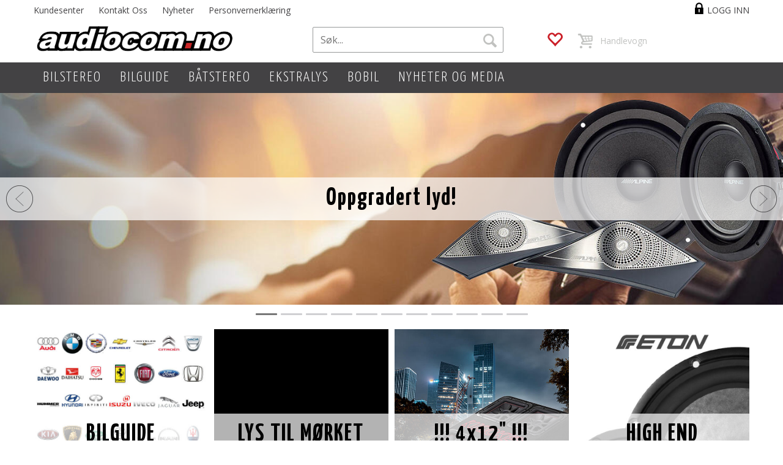

--- FILE ---
content_type: text/html; charset=utf-8
request_url: https://www.audiocom.no/
body_size: 64540
content:


<!doctype html>

<html id="htmlTag" lang= "no">
<head id="ctl00_Head1"><meta http-equiv="Content-Type" content="text/html;charset=utf-8" /><meta name="format-detection" content="telephone=no" /><meta http-equiv="X-UA-Compatible" content="IE=edge,chrome=1" /><meta name="viewport" content="width=device-width, initial-scale=1, shrink-to-fit=no"><title>Audiocom | Lyd i bil og hjem siden 1985</title><link id="ctl00_LnRss" rel="alternate" type="application/rss+xml" title="Produktnyheter" href="/WebPages/produkt/rss.aspx" /><meta name="robots" content="noodp, noydir"/> <meta name="google-site-verification" content="bp9sM0Ddb-Cl8VxSyKi2S8xoeeqtV5etNcTS_ly-oQA" />
<script type="text/javascript">
	WebFontConfig = {
		
			google: {
				families: ['Open+Sans:300,400,700:latin','Yanone+Kaffeesatz:700,400,300:latin']
			},
		
    };

	(function(d) {
	            var wf = d.createElement('script'), s = d.scripts[d.scripts.length - 1];
	            wf.src = 'https://ajax.googleapis.com/ajax/libs/webfont/1.6.26/webfont.js';
	            wf.async = true;
	            s.parentNode.insertBefore(wf, s);
	        
	})(document); 


</script>
<link href="/dist/js/767.429a988b7468a2e306d4.css" rel="stylesheet" type="text/css" /><link href="/dist/js/main-styles-2016.099b13e2acea7d974249.css" rel="stylesheet" type="text/css" /><link href="App_Themes/Audiocom2016/Default_4.23.11.157.css" type="text/css" rel="stylesheet" /><link rel="shortcut icon" type="image/x-icon" href="/favicon.ico?dev=abcdefgh"></link><script src="/scripts/storage.js?v=s1VEoAQR2KP88yNpGHCo8j0sgf_z3oCx-F--1EF91Tk1" rel="preload" as="script"></script><script type="text/javascript">window.StorageService.storeScriptLookup([
  {
    "Key": "~/scripts/web.js",
    "Url": "/scripts/web.js?v=u9HkfFbQk2uK0brwfRUwCg7pxBXfYWt1edSDnNfsTjg1"
  },
  {
    "Key": "~/scripts/publisher.js",
    "Url": "/scripts/publisher.js?v=3Cl5Y-kT7OiasOcSlbk1M5XLN-kMROx2LEHRxzD038U1"
  },
  {
    "Key": "~/scripts/ckeditor.js",
    "Url": "/scripts/ckeditor.js?v=ajQA2E_uI_lk6ItZauezcn-jWYlh5Yujo-HX0Esnwgk1"
  },
  {
    "Key": "~/scripts/admin-panel.js",
    "Url": "/scripts/admin-panel.js?v=oZZv7iS_VTRC7ViVr8zehV1AWYT3ywn9k8eSVx_Jkj01"
  },
  {
    "Key": "~/scripts/SearchDebug.js",
    "Url": "/scripts/SearchDebug.js?v=Yn5qBUUBkjI4WTibKvNV7tRNSiCBgWMCk_vJkCM-Q2k1"
  },
  {
    "Key": "~/scripts/FreightReport.js",
    "Url": "/scripts/FreightReport.js?v=AnZPSYUjg8iWn1FCRJUpm2XN43jVY37JLigGYKhFWSA1"
  },
  {
    "Key": "~/scripts/web-2016.js",
    "Url": "/scripts/web-2016.js?v=RzR7lpVT3wTQnCA0wA6uMaci44wX1K1WebUZgcdtzF41"
  },
  {
    "Key": "~/scripts/web-defered-2016.js",
    "Url": "/scripts/web-defered-2016.js?v=2OYMkH1MLZ9ADlxs19R2Oy0ojYsE7Of9Mb_E6sEaFFU1"
  },
  {
    "Key": "~/scripts/storage.js",
    "Url": "/scripts/storage.js?v=s1VEoAQR2KP88yNpGHCo8j0sgf_z3oCx-F--1EF91Tk1"
  },
  {
    "Key": "~/scripts/postloginview.js",
    "Url": "/scripts/postloginview.js?v=Frx_zM_4p0qAYZNBiJhxFUK-1NrZg2VkK0dSUhWcGdM1"
  },
  {
    "Key": "~/scripts/productlistbuy.js",
    "Url": "/scripts/productlistbuy.js?v=GZh-YAKHB8fBJdB1f8v3tGw7TunveyU6y2dCADBQcW81"
  },
  {
    "Key": "~/scripts/productlistfilter.js",
    "Url": "/scripts/productlistfilter.js?v=8URHxexswCix-HEAKHVhkhnu6L3MiAEznCIaQNWfG401"
  },
  {
    "Key": "~/scripts/productlistprice.js",
    "Url": "/scripts/productlistprice.js?v=u7UC1zYYDW0JLltukzVhg1ergFiZHb6sKKdnfuR0WAU1"
  },
  {
    "Key": "~/scripts/productlistfavorites.js",
    "Url": "/scripts/productlistfavorites.js?v=mHBXbXRb5haWJzwpIFkk0Yv0ebXZnJFk_kvog2_iZbA1"
  },
  {
    "Key": "~/scripts/campaigncode.js",
    "Url": "/scripts/campaigncode.js?v=kueEyVZtPoFh0Tos84qVZrITNn2vXzBCuyJMygIWimg1"
  },
  {
    "Key": "~/scripts/publisher-2016.js",
    "Url": "/scripts/publisher-2016.js?v=FhsOXIjWWvWAYgGGtI9VR0gZp5oyvjeQsV-G0o1PPns1"
  },
  {
    "Key": "~/scripts/product-info.js",
    "Url": "/scripts/product-info.js?v=Zd-oZ36ngqxmn7vh_V6YvxkqSkZpDRH_SNqTuNbngfg1"
  },
  {
    "Key": "~/scripts/common.js",
    "Url": "/scripts/common.js?v=BQlbHOdQJofmNew_lcknKyFa0p0cjXDQjiegQqleDuA1"
  },
  {
    "Key": "~/scripts/favorite.js",
    "Url": "/scripts/favorite.js?v=yawlVEBdvcRHfeBkZZDXdyANd1a4WWLPDmj6g6O-cNw1"
  },
  {
    "Key": "~/scripts/autocampaigns.js",
    "Url": "/scripts/autocampaigns.js?v=jWDqyloKBnClllL4D5uRIFrfP8ObQlniVMqE4vKjFyk1"
  },
  {
    "Key": "~/scripts/attributeselector.js",
    "Url": "/scripts/attributeselector.js?v=vzyv-aMh_jlilzC9aqQDATIPM4wzfqi8HfdK5ypTgF41"
  },
  {
    "Key": "~/scripts/specialoffers.js",
    "Url": "/scripts/specialoffers.js?v=pkgGl6kFu7beKoc6j6iZhA3Knu5xyVJxTFSnxLoSxcs1"
  },
  {
    "Key": "~/scripts/askforpriceview.js",
    "Url": "/scripts/askforpriceview.js?v=rlZ5vyozOM1UtB9AJ4mR2v7PO3u6q1uvQh7D8zOIeH41"
  },
  {
    "Key": "~/scripts/depid.js",
    "Url": "/scripts/depid.js?v=ZzwYTmVCZD7_5YN9rMdLvqOcjWJAOxdLTSyWo6r5mGw1"
  },
  {
    "Key": "~/scripts/quantity-discount-2016.js",
    "Url": "/scripts/quantity-discount-2016.js?v=wXE8ANGbV7iJR-BrkPLMI0CVMRq7eDfoaXJVMNe460M1"
  },
  {
    "Key": "~/scripts/eniro.js",
    "Url": "/scripts/eniro.js?v=XVXKj8pNL8_dNQBHZvxY_H3zPt-QQa6rgYJIba_Tv7c1"
  },
  {
    "Key": "~/scripts/variantmatrixview.js",
    "Url": "/scripts/variantmatrixview.js?v=DshIjV4derlDGeR_ZgPnRboukqfqLdKwmslgpB03CNs1"
  },
  {
    "Key": "~/scripts/loginCheckoutView.js",
    "Url": "/scripts/loginCheckoutView.js?v=bcecO3qE1rEOVeMNWNs1Bbet6DsNoXSgY5Jvjq59LFg1"
  },
  {
    "Key": "~/scripts/web-4.0.js",
    "Url": "/scripts/web-4.0.js?v=g9uEUCaPJdeVRnAj6mCjxDqPofAcEaGQrZ7FTS6Epic1"
  },
  {
    "Key": "~/scripts/web-orderbook.4.0.js",
    "Url": "/scripts/web-orderbook.4.0.js?v=z8D48c2byIuDVOON9OH-YejQQp-1-zsdlV0S9ejt6yY1"
  },
  {
    "Key": "~/scripts/orderbookManager.js",
    "Url": "/scripts/orderbookManager.js?v=6dlg_pizUJsTTeJ7-ELsSKlmsJX8lDAf0KvljlFtBB41"
  },
  {
    "Key": "~/scripts/product-infoD4.js",
    "Url": "/scripts/product-infoD4.js?v=hwby5JXEnGjALpdv5mmlKL5UFzW34GMY6NwRWNziMW01"
  },
  {
    "Key": "~/scripts/web-defered-4.0.js",
    "Url": "/scripts/web-defered-4.0.js?v=aSyiV4k2bX_l86auOCHJlHTXLHviSlFwG5UY3JCA9hc1"
  },
  {
    "Key": "~/scripts/productlistsorter.js",
    "Url": "/scripts/productlistsorter.js?v=K6KGEbjyoHkevVZpoXXBpUHzTQKL-Oi_yvQByviJ2KU1"
  },
  {
    "Key": "~/scripts/bidbanner.js",
    "Url": "/scripts/bidbanner.js?v=-PJijipJANKbu8Bk_bqHAcc2mFSc_-cGnqjqDgwEtPg1"
  },
  {
    "Key": "~/scripts/web-defered-giftcard.4.0.js",
    "Url": "/scripts/web-defered-giftcard.4.0.js?v=7qVGgRDkTEZNIB5De3mGue9rYjX0HmEdRrvf_dG_0kU1"
  },
  {
    "Key": "~/scripts/variantmatrixview-d4.js",
    "Url": "/scripts/variantmatrixview-d4.js?v=7sGTZwC3Jm2uAGuVD8eQuBJ73mL_IzZGWTNSGoKiZzQ1"
  },
  {
    "Key": "~/scripts/customerregistration.js",
    "Url": "/scripts/customerregistration.js?v=R-kBHDSY2MZUOCAQVNbnfAwpgcIq8HxbWIhXf5F_QsU1"
  },
  {
    "Key": "~/scripts/knockout.simplegrid.js",
    "Url": "/scripts/knockout.simplegrid.js?v=L0eFeIXNNCovuWuhmNs5qKWz-q9IKSNBQfEq4TeJzL41"
  },
  {
    "Key": "~/scripts/delete-customer.js",
    "Url": "/scripts/delete-customer.js?v=GKshwoL6nbHs1WLM53h351Jm_n8uXDAjVlIhq4AMoOA1"
  },
  {
    "Key": "~/scripts/publisher-d4.js",
    "Url": "/scripts/publisher-d4.js?v=De2Y_9JxzwFCvpY8AuPGSktnI0KeRqmiFPa1rjUmKeA1"
  },
  {
    "Key": "~/scripts/favorite-d4.js",
    "Url": "/scripts/favorite-d4.js?v=9GGYoEoHHabLboAmG2JQ-drIWi6iqqkLcUyDYttOsfc1"
  },
  {
    "Key": "~/scripts/giftcard-d4-purchase.js",
    "Url": "/scripts/giftcard-d4-purchase.js?v=vpS5RCyAhUMNKhD6qREAl9z3fSv1txFZXV6NNn0dPtY1"
  },
  {
    "Key": "~/scripts/giftcard-d4-receipt.js",
    "Url": "/scripts/giftcard-d4-receipt.js?v=sKEKaNn8PM9B0Tzb59S1hG2GN_9ZtAf1JQfr-yP4X-M1"
  },
  {
    "Key": "~/scripts/giftcard-d4-portal.js",
    "Url": "/scripts/giftcard-d4-portal.js?v=XSW1ppg8QkTr9fUgiOayDhkbVzv8JDIVKZ4oPDqx6IU1"
  },
  {
    "Key": "~/scripts/d4reviews.js",
    "Url": "/scripts/d4reviews.js?v=6qnk_PUZl62h4-tIi1EsTeB2RhM6kv9w7hgZJwQUvSA1"
  },
  {
    "Key": "~/scripts/quantity-discount.js",
    "Url": "/scripts/quantity-discount.js?v=wXE8ANGbV7iJR-BrkPLMI0CVMRq7eDfoaXJVMNe460M1"
  },
  {
    "Key": "~/css/master/common.css",
    "Url": "/css/master/common.css?v=dhv_udQOYfADpvClGfxO5_ACfPivlNeSPdIN9gW7b141"
  },
  {
    "Key": "~/css/publisher/publisher.css",
    "Url": "/css/publisher/publisher.css?v=xd_MHEizfvjgFDOiJAD19COxFVOoErwzh-hXuCOFBck1"
  },
  {
    "Key": "~/css/menu.responsive.css",
    "Url": "/css/menu.responsive.css?v=UGbUNbO-JrDXBLzZKbQjJ7WoNx79JUnL47pj8W5e4xg1"
  }
]) </script><link rel="Stylesheet" type="text/css" href="/css/cust/CustAudiocom2016.css?v=a43682f2-03e9-40fc-bb3e-a045c5c1beb6"></link><meta name="description" content="Audiocom as er en frittstående distributør av bilstereo og Hi-Fi. Velkommen til en trygg handel" /><meta name="keywords" content="Bilstereo, Hi-Fi, subwoofer, kjente merkevarer,Hjem" /><meta name="google-site-verification" content="0hRscceREdiNvMNym396gxtWtKZYNPhwZDTy7p1pqRc" /></head>
<body id="ctl00_MyBody" class=" body-out fav-body mc-filter-left fullview layoutver3 lang-1 mobilemenu-sm sort-filter listtype-list mode-normal www-audiocom-no customer-private hide-left-side-for-pad body-default page-id-1003001   pagetype-Start d4-immediate-loading login-type-  not-logged-in img-module-ver-1  department-id-1003001 body-menu-level-0">
    
    <script src="/scripts/web-2016.js?v=RzR7lpVT3wTQnCA0wA6uMaci44wX1K1WebUZgcdtzF41"></script>


    <script type="text/javascript">
 jQuery(document).ready(function() {
 mcWeb.MegaMenuResponsive.load(false, 1003001, 'sm', false, false, false);
});
</script>
    
    <script src="/scripts/attributeselector.js?v=vzyv-aMh_jlilzC9aqQDATIPM4wzfqi8HfdK5ypTgF41"></script>
<script src="/scripts/specialoffers.js?v=pkgGl6kFu7beKoc6j6iZhA3Knu5xyVJxTFSnxLoSxcs1"></script>
<script src="/scripts/autocampaigns.js?v=jWDqyloKBnClllL4D5uRIFrfP8ObQlniVMqE4vKjFyk1"></script>

    
	<!-- GTM Data Layer -->
	<script>
	    window.dataLayer =  window.dataLayer ||  [];
	</script>

	
		<script>
		    dataLayer.push({             
                'IsSpider': 'True',
		        'loggedIn': 'False',
                'customerType': 'Privat',
                'PriceIncVat': 'True',
                'CustomerOrgNbr': '',
		        'EAN': '',
		        'Brand': '',
		        'event': 'home',
		        'customerID': '50000',
		        'SiteType': 'd',
		        'RetailPrice': '',
		        'BreadCrumb': 'Hjem',
                'CustomerGroup': '',
		        'PaymentMethod': '',
		        'ProductID': '',
		        'ProductAltId': '',
		        'AllProductIds': [],
                'TransactionData': [ ]
                
		    });
        </script>
	
		
			<script>
			    dataLayer.push({
			        'ecomm_pagetype': 'home',
			        'ecomm_pcat': '',
			        'ecomm_pname': '',
			        'ecomm_pvalue': '',
			        'ecomm_totalvalue': '',
			        'ecomm_prodid': '' 
			    });
			</script>
		
		<script>
            dataLayer.push({
                'email': '',
                'FirstName': '',
                'Surname': '',
                'CompanyName': '',
                'ContactId': '',
                'CustomerOrgNbr': '',
                'PrivatePhoneNo': '',
                'DirectPhoneNo': ''
            });
        </script>
    
		<script>
            dataLayer.push({
                'Email_SHA256': '',
                'FirstName_SHA256': '',
                'Surname_SHA256': '',
                'CompanyName_SHA256': '',
                'PrivatePhoneNo_SHA256': '',
                'DirectPhoneNo_SHA256': ''
            });
        </script>
    

	<!-- GA4 dataLayer-->

    

	<!-- Google Tag Manager container script-->
	<noscript><iframe src="//www.googletagmanager.com/ns.html?id=GTM-PFNN4Q"
	                  height="0" width="0" style="display: none; visibility: hidden"></iframe></noscript>
	<script>
        
        
        (function(w, d, s, l, i) {
                    w[l] = w[l] || [];
                    w[l].push({
                        'gtm.start':
	                new Date().getTime(),

                event: 'gtm.js'
	        });
	        var f = d.getElementsByTagName(s)[0],
                j = d.createElement(s),
                dl = l != 'dataLayer' ? '&l=' + l : '';
            j.async = true;
	        j.src =
	            '//www.googletagmanager.com/gtm.js?id=' + i + dl;
	        f.parentNode.insertBefore(j, f);
	    })(window, document, 'script', 'dataLayer', 'GTM-PFNN4Q');

        
    </script>

	<!-- End Google Tag Manager -->


  
    <div id="d-size" class="hidden" data-size="lg" data-size-set="False"></div>
    <div id="hidden-nodeid" style="visibility: hidden; height: 0px;">
        1003001
    </div>
    <div id="hidden-search-url" style="visibility: hidden; height: 0px;">/search</div>
    <div id="hidden-theme" style="visibility: hidden; height: 0px;">
        Audiocom2016
    </div>
    <div id="hidden-images-sizes" style="visibility: hidden; height: 0px;">
        <script language="javascript" type="text/javascript">var _imageSizeList = new Array(32,64,128,256,480,768,992,1200);</script>
    </div>

    <!--Update icon start-->
    <div id="UpdateIcon" style="display: none;" class="UpdateControlModal">
        <div class="UpdateControlModalContent2"></div>
    </div>

    
    <div id="sa-sidebar"></div>
    <div id="o-wrapper" class="o-wrapper">

        <form name="form1" method="post" action="./" id="form1">
<div>
<input type="hidden" name="__EVENTTARGET" id="__EVENTTARGET" value="" />
<input type="hidden" name="__EVENTARGUMENT" id="__EVENTARGUMENT" value="" />

</div>

<script type="text/javascript">
//<![CDATA[
var theForm = document.forms['form1'];
if (!theForm) {
    theForm = document.form1;
}
function __doPostBack(eventTarget, eventArgument) {
    if (!theForm.onsubmit || (theForm.onsubmit() != false)) {
        theForm.__EVENTTARGET.value = eventTarget;
        theForm.__EVENTARGUMENT.value = eventArgument;
        theForm.submit();
    }
}
//]]>
</script>



<script type="text/javascript">
//<![CDATA[
PageLoad(true);//]]>
</script>
<script type="text/javascript">DoLazyLoad();</script>
<script src="/WebResource.axd?d=6y9XgSnMxMrV2LZoNNuKJ6WuFJVdNRlm5VeyMoyM4f52xgEwogsCY8AxP--gxxzwCv4zf9RNSHsvfufH5VoPDXol77FTzTP0H9_PLeZuNumTKbuHiG0mnzbUd_hBRAK0osfhRQ2&amp;t=638518871480000000" type="text/javascript"></script>
<script src="/WebResource.axd?d=ldk1fl6vX6b_hmTLeBl9ktLMP776kwRImhuGSnZCRjc2sE5yQ-H43dpwPHzt9oCUyzrhR68oOXT1BAYzmp6ideLHHUiHXPn6ybehH1ShakPGGHqbcnGR5_nv8Jnnj1VtZGGLqZwf7LOZismsmfxwmK2Jb_VBGyFC7WYlIUq0gqNNDyxy0&amp;t=638518871480000000" type="text/javascript"></script>
<script src="/WebResource.axd?d=17lFpA21tQy0qjdEpQ5Hm9kYsMN_5-PRqAXlf-6xEL__5c1Ox0BhBqN03fu7m-HDFjQsuOYLaVlRbn52omvv22NIhmf8Wk4TAWORJ82q2RIn9bEOdR9erHoUQImobB0X2_6LzqMy4wFOj-jjp96LOrbKaXbsuZDlXV9FpsZ3H34CsO0A0&amp;t=638518871480000000" type="text/javascript"></script>
<script src="/WebResource.axd?d=oC1cSDWRgeG_lqFeJTfxpaUhhNOkgA61no0p-h8Wt4dYD-9V5_Biy0besXbMIWEzQaqgZEtNieTg2g0Va5rN6zNaN1Jya-Qd9-0TgViwPfMBhZUqGWEo4K5CHTF1tn0UafFHHl7OPL2m5xVoY3HWB6iLQbwnwNcOKQUn_IGXn_oB9HKv0&amp;t=638518871480000000" type="text/javascript"></script>
<script src="/WebResource.axd?d=nDzUP76gJ_kktHkticpNuS7xcFE6HKSlD_anFk8z6XzYsb_RGHs-xMa6kmrGvki9w3Ed0IEDbex6JucuNkJYvH_pppefc_JgeCbDLg9gFZpX5ar5vLGxnrZJu8PgL9CvsEkxLNKsv8cQOUPwFnMmHL7hgyk1euwADhcCbjcFrtEtCLIy0&amp;t=638518871480000000" type="text/javascript"></script>

            
<div class="modal fade" id="center-popup" tabindex="-1" role="dialog" aria-labelledby="center-popup" aria-hidden="true">
	<div class="modal-dialog modal-lg">
		<div class="modal-content">
            <div class="lightbox-close" onclick="PubSub.publish(mcWeb.lightbox.events.onHideLightbox);" ></div>	      
			<div class="modal-body">
					<div id="refresh-center" class="refresh-center" style="display: none">
						<div class="refresh-center-item">
							<div class="refresh-center-ico"><i class="icon-spinner animate-spin"></i></div>
							<div class="refresh-txt">
								Oppdaterer, vennligst vent...
							</div>
						</div>
					</div>
				<div id="lightbox-placeholder" class="center-placeholder"></div>
				<div id="lightbox-placeholder2" class="center-placeholder"></div>
			</div>
		</div>
	</div>
</div>

<script language="javascript" type="text/javascript">
	jQuery(function () { mcWeb.hash.init(); });
</script>


            

<style type="text/css">
              div.slider { width:256px; margin:10px 0; background-color:#ccc; height:10px; position: relative; }
              div.slider div.handle { width:10px; height:15px; background-color:#f00; cursor:move; position: absolute; }

              div#zoom_element { width:50px; height:50px; background:#2d86bd; position:relative; }
            </style>


<div id="ctl00_GaiaControls_PrintLabel_WndPrintLabel" class="plh__gaia" style="display:none;">

</div>




<script type="text/javascript">
/*
    (function () {
        var zoom_slider = $('zoom_slider'),
        rgb_slider = $('rgb_slider'),
        box = $('zoom_element');

        new Control.Slider(zoom_slider.down('.handle'), zoom_slider, {
            range: $R(40, 160),
            sliderValue: 50,
            onSlide: function (value) {
                box.setStyle({ width: value + 'px', height: value + 'px' });
            },
            onChange: function (value) {
                box.setStyle({ width: value + 'px', height: value + 'px' });
            }
        });

        new Control.Slider(rgb_slider.select('.handle'), rgb_slider, {
            range: $R(0, 255),
            sliderValue: [45, 134, 189],
            onSlide: function (values) {
                box.setStyle({ backgroundColor: "rgb(" + values.map(Math.round).join(',') + ")" });
            },
            onChange: function (values) {
                box.setStyle({ backgroundColor: "rgb(" + values.map(Math.round).join(',') + ")" });
            }
        });
    })();*/
</script>
<div id="ctl00_GaiaControls_PnlElmnt">

</div>


<div id="ctl00_GaiaControls_AskForPrice_WndAskForPrice" class="plh__gaia" style="display:none;">

</div>

            
			
<div id="InstSearchDiv" style="position:absolute; z-index:110;display: none;">
	<div class="InstantSearch">
		
		<table>
			<tbody data-bind="template: { name: 'searchresult-template', foreach: products}, visible: products != null && products().length > 0">
			</tbody>
				<thead>
					<tr data-bind="visible: TotalHits() > 0">
						<td colspan="2" class="italic">
							Totalt antall treff:&nbsp;<span data-bind="text: TotalHits"></span>  
						</td>
					</tr>
                    
				<tr data-bind="visible: TotalArticleHits() > 0">
					<td colspan="2" class="italic">
					    Antall artikler funnet:&nbsp;<span data-bind="text: TotalArticleHits"></span>  
					</td>
				</tr>
			</thead>
		</table>
            
       

		<script type="text/html" id="searchresult-template">
			<tr>
				<td class="Left">
					<div class="ProduktImg" data-bind="html: ImageTag"></div>
				</td>
				<td>
					<a class="NoUnderLine" data-bind="attr:{ href: ProduktLink, tabindex: TabIndex}">
						<span class="bold" data-bind="html: ProduktDesc1"></span><br />
						<span class="bold" data-bind="html: ProduktDesc2"></span>
					</a>
				</td>
			</tr>    
			
		</script>

	</div>
</div>

            

            

            <header class="headroom header--fixed hide-from-print  m-header-dock" role="banner">
                <div class="container header-inner">
                    <div class="row">

                        
                        <div class="login-container">
                            

<div class="login-details">
    <a id="customerServiceLink" class="kundersenterIcon" rel="nofollow" href="/kundesenter"></a>
    <a id="loginuser" class="LoginUserInfo" href="/kundesenter"></a>
    
</div>
<div id="loginout-content" class="LogInButtonContainer" ><a id="loginout" class="LogInButton" href="#login">Logg inn</a>
</div>

                        </div>
                        
<div id="content-special-offers">
    <div>

        <a tabindex="0" class="special-offer-small-trigger btn btn-default" data-trigger="focus"
            data-bind="visible: Offers() >= 0, css: { 'special-offer-small-item': Offers() > 0, 'hidden': Offers() == 0 },
    popoverSpecialOffer: { html: true, titleid: 'special-offers-title', contentid: 'special-offers-content', contentClass: 'special-offers-small-popover' }"
            style="display: none;">
            <span class="glyphicon glyphicon-tags"></span>
            <span class="special-offers-count" data-bind="text: Offers(), visible: (Offers() > 0 && showAutoCampaigns)" style="display: none;"></span>
            <h3 data-bind="visible: (Offers() > 0 && showAutoCampaigns)" style="display: none;">
                <span data-bind="html: Title()"></span>
            </h3>
        </a>
    </div>

</div>
<div class="auto-camp-small hide" id="special-offers-content">
    
<div id="content-auto-camp-AutoCamp" class="Layout3Element special-offers">

<div class="panel panel-default" style="display:none;" id="specialoffers-panel" data-bind="visible: (autoCampaigns().length > 0)">
    <div class="panel-heading" style="display: block">

        <div data-toggle="collapse" data-target="#content-body-auto-camp-AutoCamp" class="panel-title" data-bind="css: { 'collapsed': showSpecialOfferCollapsed() }">
        <div class="row">
            <div class="col-sm-6">
                <div class="cartitem-text">
                    <i class="glyphicon glyphicon-chevron-down" data-bind="visible: isSpecialOfferCollapsed()"></i>
                    <i class="glyphicon glyphicon-chevron-up" data-bind="visible: !isSpecialOfferCollapsed()"></i>

                    <span data-bind="text: autoCampaigns().length + ' '" class="cart-items-count"></span>

                    <span class="">
                        <span class="cart-items-count-text one-item" data-bind="visible: (autoCampaigns().length < 2)">
                            Spesialtilbud
                        </span>
                        <span class="cart-items-count-text more-item" data-bind="visible: (autoCampaigns().length > 1)">
                            Spesialtilbud
                        </span>
                        <span class="cart-items-count-help">
                            (Trykk her for å se spesialtilbud)
                        </span>
                    </span>
                </div>
            </div>
        </div>
        </div>
    </div>

    <div id="content-body-auto-camp-AutoCamp" class="panel-collapse collapse" data-bind="attr: { 'aria-expanded': !showSpecialOfferCollapsed() }, css: { 'in': !showSpecialOfferCollapsed() }">
    <div class="panel-body">
        <div class="campaign-items" style="display: block">

            <!-- ko template: { name: 'autocampaigns-template', foreach: autoCampaigns} -->
            <!-- /ko -->

            <script type="text/html" id="autocampaigns-template">
                <div class="autocamp-item">
                    <div class="camp-img">
                        <a data-bind="attr: { href: ProductLink }">
                            <img data-bind="attr: { src: ProductImage }" alt="" class="img-responsive" />
                        </a>
                    </div>
                    <div class="camp-text">

                        <a data-bind="attr: { href: ProductLink }">
                            <p class="cart-item-header" data-bind="text: ProductDesc1"></p>
                            <p class="cart-item-header2" data-bind="text: ProductDesc2, visible: (ProductDesc2 != null || ProductDesc2.trim().length < 1)"></p>
                        </a>
                        <span data-bind="text: CostDesc "></span>
                    </div>
                    <div class="camp-you-save ">
                        <span class="camp-you-save-label" data-bind="visible: (YouSaveAmount() !== null && YouSaveAmount().trim().length > 0), css: { 'you-save-in-nok': (YouSaveText() !== null && YouSaveText().length > 0) }">
                            <p class="cart-item-header2" data-bind="text: YouSaveText, visible: (YouSaveText() !== null && YouSaveText().trim().length > 0)"></p>
                            <p class="cart-item-header" data-bind="text: YouSaveAmount"></p>
                        </span>
                    </div>
                    <div class="camp-message-progress" data-bind="css: { 'progress-complete': AchievementLevel() == 100 }">
                        <div class="camp-message-progress-outer">


                            <div class="camp-progress">
                                <div class="progress">
                                    <div class="progress-bar progress-bar-success" role="progressbar" aria-valuemin="0" aria-valuemax="100"
                                        data-bind="attr: { 'aria-valuenow': AchievementLevel() }, style: { width: AchievementLevel() + '%' }, css: { 'progress-bar-success': AchievementLevel() == 100, 'progress-bar-info': AchievementLevel() < 100 }">
                                    </div>
                                </div>
                            </div>

                            <div class="camp-message">
                                <span data-bind="text: Message  "></span>
                            </div>
                        </div>
                    </div>
                    <div class="camp-button">
                        <div>
                            <button type="button" class="btn auto-camp-item-add"
                                data-bind="click: $root.onClickSelect, enable: MayBeApplied() && Enabled(), text: ButtonTxt(), css: { 'btn-success': MayBeApplied(), 'btn-default': !MayBeApplied() }, attr: { title: DisabledText }" data-role="none">
                                Velg</button>
                        </div>
                    </div>
                </div>
            </script>
        </div>
    </div>
    </div>

</div>
</div>
</div>
<div class="auto-camp-small hide" id="special-offers-title">
    Dine spesialtilbud
</div>

                        


                        
                        <div class="top-menu">
                            

<div class="TopMenu">

	
			<h3 class="TopMenuItem sid-1000007">
				
				

				<a class='InfoMenu '
				  style=''
					href='/kundesenter' 
					target='_self'
					title=''
				>Kundesenter</a>
			</h3>
		<img id="ctl00_CPHDptMnu_ctl00_RepeaterProductMenu_ctl01_ImageSepImg" class="ImageSepImg" src="App_Themes/Audiocom2016/Images/SeperatorArrow.gif" alt="|" style="border-width:0px;" />
			<h3 class="TopMenuItem sid-1000009">
				
				

				<a class='InfoMenu '
				  style=''
					href='/kontaktoss' 
					target='_self'
					title=''
				>Kontakt Oss</a>
			</h3>
		<img id="ctl00_CPHDptMnu_ctl00_RepeaterProductMenu_ctl03_ImageSepImg" class="ImageSepImg" src="App_Themes/Audiocom2016/Images/SeperatorArrow.gif" alt="|" style="border-width:0px;" />
			<h3 class="TopMenuItem nid-2007466">
				
				

				<a class='InfoMenu '
				  style=''
					href='/nyheter' 
					target='_self'
					title='Nyheter'
				>Nyheter</a>
			</h3>
		<img id="ctl00_CPHDptMnu_ctl00_RepeaterProductMenu_ctl05_ImageSepImg" class="ImageSepImg" src="App_Themes/Audiocom2016/Images/SeperatorArrow.gif" alt="|" style="border-width:0px;" />
			<h3 class="TopMenuItem nid-2007468">
				
				

				<a class='InfoMenu '
				  style=''
					href='/personvern' 
					target='_self'
					title='Personvernerkl&#230;ring'
				>Personvernerkl&#230;ring</a>
			</h3>
		

	
	
</div>

                        </div>
                        

                        <div style="clear: both"></div>

                        <a class="header-logo" href="/" ><img class="HeaderLogo" src="/App_Themes/MASTER/images/1px_transparent.png" alt="Tilbake til forsiden!" ></a>

                        <div class="header-main fav-header">

                            <div id="m-search">
                                <i class="icon-search"></i>
                            </div>

                            <div class="small-cart-onpage">
                                <div id="smallcart-page"><div class="smallcart-content"><div id="mcweb-cartsmall-cartsmall" class="knockout-bind">
	



<div class="cart-small-links cart-small-favorite pull-right col-xs-12">


    <div class="cart-small-fav" data-bind="visible: (favoriteCount() > -1 && isVisible())" style="display: none;">
        <a class="btn-fav-cart btn btn-link" data-bind="attr: { href: favoriteCartUrl }">
            <i class="glyphicon " data-bind="css: { 'glyphicon-heart-empty heart-empty': favoriteCount() < 1, 'glyphicon-heart heart-full': favoriteCount() > 0 }"></i>
            <span class="fav-cart-text" data-bind="visible: favoriteCount() > 0, text: favoriteCount()"></span>
        </a>
    </div>
    

    <div class="cart-small" data-bind="css: { 'btn-group': cartItems().length > 0 }">
        <!-- EJ 133650 : Removed data-trigger="focus", causes problems with CNET -->
        <a tabindex="0" class="cart-small-trigger btn btn-default" data-bind="visible: cartItems().length >= 0, css: { 'cart-small-has-item': cartItems().length > 0 }, popover: { html: true, titleid: 'small-cart-title', contentid: 'small-cart-content', contentClass: 'cart-small-popover' + (OrderbookActive ? ' cart-small-orderbook' : '') }"
            style="display: none;">

            <span class="cart-small-icon">
                <i class="icon-basket" data-bind="visible: isVisible()" style="display: none;"></i>
            </span>

            <span class="cart-small-empty" data-bind="visible: (cartItems().length < 1 && isVisible() && isCartItemsSet() && OrderbookDate() == '')" style="display: none;">
                Ingen varer i handlevognen
            </span>
            <span class="cart-small-empty" data-bind="visible: (cartItems().length < 1 && isVisible() && isCartItemsSet() && OrderbookDate() != '')" style="display: none;">
                Ingen varer i ordreboka
            </span>
            <span class="cart-small-empty" data-bind="visible: (cartItems().length < 1 && isVisible() && isCartItemsSet() && OrderbookDate() != '' && orderbooks() != null && orderbooks().length > 0), text: cartName" style="display: none;"></span>

            <span class="cart-small-load" data-bind="visible: !isVisible()">
                <i class="icon-spinner animate-spin"></i>
            </span>
            <span class="cart-small-items" data-bind="visible: (cartItems().length > 0 && isVisible())" style="display: none;">
                <span class="cart-small-count" data-bind="text: itemCount()"></span>
                <span class="cart-small-product" data-bind="visible: (itemCount() == 1 && isVisible())">
                    produkt
                </span>
                <span class="cart-small-product" data-bind="visible: (itemCount() > 1 && isVisible())">
                    produkter
                </span>

                <span class="cart-small-product-txt" data-bind="css: { 'inkvat': chkPriceIncExVat() }">
                    <!-- ko if: (!chkPriceIncExVat() && !showLeasingCosts()) -->
                    <span class="small-cart-before-sum">(</span><!--ko text: priceTotalProductExVatLessDiscounts  --><!--/ko--><span class="small-cart-after-sum">)</span>
                    <!-- /ko -->
                    <!-- ko if: (chkPriceIncExVat() && !showLeasingCosts()) -->
                    <span class="small-cart-before-sum">(</span><!--ko text: priceTotalProductInkVatLessDiscounts --><!--/ko--><span class="small-cart-after-sum">)</span>
                    <!-- /ko -->
                    <!-- ko if: showLeasingCosts() -->
                    <span class="small-cart-before-sum">(</span><!--ko text: LeasingTermAmountExVat  --><!--/ko--><span class="small-cart-after-sum">)</span>                  
                    <!-- /ko -->
                </span>
            </span>

            <span class="cart-small-togle-icon" data-bind="visible: cartItems().length > 0, css: { 'cart-small-togle-open': popoverOpen() }" style="display: none;">
                <span class="caret"></span>
            </span>

        </a>
        <a class="cart-small-goto-checkout btn btn-primary" data-bind="click: onClickGoToCheckout, visible: cartItems().length > 0" style="display: none;">
            <span>Til kassen</span>
        </a>
    </div>


    <div id="small-cart-title" class="cart-small-trigger-title hide">
        <div class="close" aria-label="Close" data-bind="click: $root.onClose"><span aria-hidden="true">&times;</span></div>
        <div data-bind="visible: orderbooks().length > 0" class="btn-group" role="group" aria-label="...">
            <button type="button" class="btn btn-default" data-bind="event: { click: doShowActiveCart }, css: { active: !showOrderbookSummary() } ">
                Aktiv leveringsdato
            </button>
            <button type="button" class="btn btn-default" data-bind="event: { click: doShowOrderbookSummary }, css: { active: showOrderbookSummary() } ">
                Leveringsdatoer
            </button>
        </div>
        <div class="row">
            <div class="pull-left" data-bind="visible: !showOrderbookSummary()">
                <span data-bind="visible: orderbooks().length == 0">
                    Handlekurv
                </span>
            </div>
            <div class="pull-right" data-bind="visible: cartItems().length > 0 && !showOrderbookSummary()" style="display: none;">
                <!--ko text: itemCount() -->
                <!--/ko-->
                varer i handlekurven
                <span data-bind="visible: orderbooks().length > 0, text: displayDate "></span>
            </div>
        </div>
    </div>
    <div class="cart-small-trigger-content hide" id="small-cart-content">
        <div class="panel-body">
            <div class="row">
                <div class="pull-left col-xs-12" data-bind="visible: !showOrderbookSummary()">
                    <div data-bind="visible: orderbooks().length > 0">
                        <div class="dropdown">
                            <button class="btn btn-default dropdown-toggle" type="button" id="ddl-carts" data-toggle="dropdown" aria-haspopup="true" aria-expanded="true">
                                <span data-bind="text: displayDate"></span><span class="caret"></span>
                            </button>
                            <ul class="dropdown-menu" aria-labelledby="ddl-carts">
                                <!-- ko template: { name: 'orderbook-list-template', foreach: orderbooks} -->
                                <!-- /ko -->
                            </ul>
                        </div>
                    </div>
                </div>
            </div>
            <div data-bind="visible: !showOrderbookSummary()" class="cart-small-orderbook-summary">
                <!-- ko template: { name: smallCartItemTemplate(), foreach: cartItemsToShow} -->
                <!-- /ko -->
                <a href="#" data-role="none" data-ajax="false" class="cart-show-all-items cart-small-tocart" data-bind="click: onClickGoToCart, visible: (cartItems().length > 0 && numberOfItemsToShow() > 0 && cartItems().length > numberOfItemsToShow())">
                    Klikk her for å se alle
                </a>

                <div class="small-cart-empty-items" data-bind="visible: cartItems().length < 1">
                    Handlekurven er tom.
                </div>

            </div>

            <div class="cart-small-orderbook-summary" id="small-cart-orderbook-summary" data-bind="visible: showOrderbookSummary()"></div>
        </div>
        <div class="panel-footer" data-bind="visible: !showOrderbookSummary()">
            <div class="row cart-small-footer">
                <div class="row">
                    <div class="form-inline col-xs-5">
                        <div class="checkbox cart-small-vat" data-bind="visible: showIncVatCheckbox">
                            <label>
                                <input id="price-inc-ex-vat" type="checkbox" name="price-inc-ex-vat" value="" data-bind="checked: chkPriceIncExVat, click: $root.onClickVat.bind($root), enable:!disableIncExVatChange ">
                                Priser inkl. mva.
                            </label>
                        </div>
                        <div class="checkbox cart-small-vat" data-bind="visible: showPriceDisplayControls">
                            <label>
                                <input type="checkbox" name="price-show-veil-pris" value="" data-bind="checked: chkShowVeilPris, click: $root.onClickVeil.bind($root), visible: showPriceDisplayControls">
                                 
                            </label>
                        </div>
                        <div class="checkbox cart-small-vat" data-bind="visible: showPriceDisplayControls">
                            <label>
                                <input type="checkbox" name="price-hide-customer-price" value="" data-bind="checked: chkHideCustomerPice, click: $root.onClickHideCustomerPrice.bind($root)">
                                Skjul Netto
                            </label>
                        </div>
                    </div>
                    <div class="col-xs-7 cart-small-total" data-bind="visible: cartItems().length > 0" style="display: none;">
                        <div class="cart-small-total-txt pull-right">

                            <div data-bind="visible: showLeasingCosts">
                                <span class="cart-small-total-txt-1">
                                    Totalt eks. mva
                                </span>
                                <span class="cart-small-total-exvat" data-bind="text: LeasingTermAmountExVat"></span>

                                <span class="cart-small-orpaynow-txt">
                                    Eller kjøp nå for
                                </span>
                                <span class="cart-small-orpaynow-total" data-bind="visible:smallCartFees, click: switchToPayNow">
                                    <span class="cart-small-total-exvat" data-bind="visible: (!chkPriceIncExVat() && invoiceFee()), text: priceTotal"></span>
                                    <span class="cart-small-total-inkvat" data-bind="visible: (chkPriceIncExVat() && invoiceFee() && summarySumAfterCostReductionsIncVat().length <= 0), text: priceTotalInkVat"></span>
                                <span class="cart-small-total-inkvat" data-bind="visible: (chkPriceIncExVat() && invoiceFee() && summarySumAfterCostReductionsIncVat().length > 0), text: summarySumAfterCostReductionsIncVat"></span>
                                </span>
                                <span class="cart-small-orpaynow-total" data-bind="visible:!smallCartFees, click: switchToPayNow">
                                    <span class="cart-small-total-exvat" data-bind="visible: (!chkPriceIncExVat()), text: priceTotalProducts"></span>
                                    <span class="cart-small-total-inkvat" data-bind="visible: (chkPriceIncExVat() && summarySumAfterCostReductionsIncVat().length <= 0), text: priceTotalProductsInkVat"></span>
                                    <span class="cart-small-total-inkvat" data-bind="visible: (chkPriceIncExVat() && summarySumAfterCostReductionsIncVat().length > 0), text: summarySumAfterCostReductionsIncVat"></span>
                                </span>
                                
                            </div>

                            

                            <div id="ctl00_CartSmall1_ctl00_ctl02_NoFees" data-bind="visible: doNotShowLeasingCosts">
                                <!-- Total without Fee Start -->
                                <span class="cart-small-total-txt-1" data-bind="visible: !chkPriceIncExVat()">
                                    Totalt eks. mva
                                </span>
                                <span class="cart-small-total-exvat" data-bind="visible: (!chkPriceIncExVat()), text: priceTotalProducts"></span>

                                <!-- InkVat -->
                                <span class="cart-small-total-txt-1" data-bind="visible: chkPriceIncExVat() ">
                                    Totalt ink. mva
                                </span>
                                <span class="cart-small-total-inkvat" data-bind="visible: (chkPriceIncExVat() && summarySumAfterCostReductionsIncVat().length <= 0), text: priceTotalProductsInkVat"></span>
                                <span class="cart-small-total-inkvat" data-bind="visible: (chkPriceIncExVat() && summarySumAfterCostReductionsIncVat().length > 0), text: summarySumAfterCostReductionsIncVat"></span>
                                
                                <span class="cart-small-or-leasing-txt" data-bind="visible: (LeasingTermAmountExVat().length > 0)">
                                    Eller leasing for
                                </span>
                                <span class="cart-small-total-leasing-cost" data-bind="text: LeasingTermAmountExVat, click: switchToLeasing"></span>
                                
                                <!-- Total without Fee  End -->
                                
                            </div>
                        </div>
                        <div class="cart-small-total-discount pull-right" data-bind="visible: giftVoucherUsedValue() !== null && giftVoucherUsedValue().length > 0">
                        
                            <span class="cart-small-total-discount-txt" data-bind="visible: chkPriceIncExVat">
                                    Kampanjefradrag
                                </span>
                            <span class="cart-small-total-discount-value" data-bind="visible: chkPriceIncExVat(), text: giftVoucherUsedValue"></span>
                            <span class="cart-small-total-discount-txt" data-bind="visible: !chkPriceIncExVat()">
                                    Kampanjefradrag
                                </span>
                            <span class="cart-small-total-discount-value" data-bind="visible: !chkPriceIncExVat(), text: giftVoucherUsedValueExVat"></span>                            
                        </div>         
                        <div class="cart-small-total-discount pull-right" data-bind="visible: giftVoucherUsedValue() !== null && giftVoucherUsedValue().length > 0">
                            <span class="cart-small-total-after-discount-txt" data-bind="visible: chkPriceIncExVat()">
                                    Totalt eks. fradrag
                            </span>
                            <span class="cart-small-total-after-discount-txt" data-bind="visible: !chkPriceIncExVat()">
                                    Total eks. fradrag
                            </span>
                            <span class="cart-small-total-after-discount-value" data-bind="visible: chkPriceIncExVat(), text: priceTotalProductInkVatLessDiscounts"></span>
                            <span class="cart-small-total-after-discount-value" data-bind="visible: !chkPriceIncExVat(), text: priceTotalProductExVatLessDiscounts"></span>
                        </div>
                    </div>
                </div>

                <div class="row cart-small-button">
                    <div class="col-xs-6" data-bind="visible: showGoToCart" style="display: none;">
                        <a href="#" data-role="none" data-ajax="false" class="btn btn-default btn-block cart-small-tocart" data-bind="click: onClickGoToCart, visible: (cartItems().length > 0)">
                            Til handlekurv
                            <span data-bind="visible: orderbooks().length > 0 && OrderbookDate() != null && OrderbookDate().length > 0, text: displayDate"></span>
                        </a>
                    </div>
                    <div class="col-xs-6" data-bind="visible: showGoToCheckout" style="display: none;">
                        <a href="#" data-role="none" data-ajax="false" class="btn btn-primary btn-block cart-small-tocheckout" data-bind="click: onClickGoToCheckout, visible: (cartItems().length > 0)">
                            Til kassen
                            <span data-bind="visible: orderbooks().length > 0 && OrderbookDate() != null && OrderbookDate().length > 0, text: displayDate"></span>
                        </a>
                    </div>
                </div>
            </div>
        </div>
    </div>
</div>




<script type="text/html" id="orderbook-list-template">
    <li><a href="#" data-bind="css: { 'cart-orderbook-item': true, 'selected': Selected }, attr: { value: WebCartId }, text: DisplayDate, click: $root.onSelectCart" ></a></li>
</script>


<script type="text/html" id="cartsmallitem-template">
    <div class="row cart-small-items">
        <div class="col-xs-8 cart-desc">
            <img data-bind="attr: { src: ProductImage }, click: $root.onClickProductLink" class="img-responsive" />
            <p class="cart-item-header" data-bind="text: ProductDesc1, click: $root.onClickProductLink"></p>
        </div>

        <div class="col-amount-xs col-xs-1">
            <p class="cart-item-quantity" data-bind="text: Quantity"></p>
        </div>

        <div class="col-xs-3 cart-price">
            <p class="col-price">
                <span class="price" data-bind="text: Price1, visible: AmountAfterReductionIncVat().length <= 0"></span>
                <span class="price" data-bind="text: AmountAfterReductionIncVat, visible: AmountAfterReductionIncVat().length > 0"></span>
            </p>
            <p class="col-delete">
                <a href="#" data-bind="click: $root.onClickRemove"><i class="icon-cancel-circled"></i></a>
            </p>
        </div>
        <div class="clearfix col-xs-12">
            <div class="row-line" data-bind="css: { 'last-row': $index() == $parent.cartItems().length - 1 }"></div>
        </div>

    </div>
</script>

<script type="text/html" id="cartsmallitem-leasing-template">
    <div class="row cart-small-items">
        <div class="col-xs-8 cart-desc">
            <img data-bind="attr: { src: ProductImage }, click: $root.onClickProductLink" class="img-responsive" />
            <p class="cart-item-header" data-bind="text: ProductDesc1, click: $root.onClickProductLink"></p>
        </div>

        <div class="col-amount-xs col-xs-1">
            <p class="cart-item-quantity" data-bind="text: Quantity"></p>
        </div>

        <div class="col-xs-3 cart-price">
            <p class="col-price">
                <span class="price" data-bind="text: LeasingTotalCost"></span>
            </p>
            <p class="col-delete">
                <a href="#" data-bind="click: $root.onClickRemove"><i class="icon-cancel-circled"></i></a>
            </p>
        </div>
        <div class="clearfix col-xs-12">
            <div class="row-line" data-bind="css: { 'last-row': $index() == $parent.cartItems().length - 1 }"></div>
        </div>

    </div>
</script>
<script type="text/javascript">jQuery(function () {
loadModule(mcWeb.cartsmall, 'cartsmall', 'mcweb-cartsmall-cartsmall', null, {"IsLoggedIn":false,"ShowCartCollapsed":false,"ShowRemoveCart":false,"ShowContinueShoping":false,"ShowGoToCheckout":true,"ShowLinkTop":false,"ShowAmountsBottom":false,"ShowCartAlteration":false,"ShowMessageToSalesDep":false,"ShowDiscountCode":false,"ShowPriceIncExVat":true,"ShowRemoveButton":false,"ShowCart":false,"ShowInvoiceFee":false,"ShowGoToCart":true,"ShowTotalInkCarrier":false,"ShowShipment":false,"ShowRegistrationType":false,"HrefLogin":null,"InlineEditor":false,"ShowPriceDisplayControls":false,"ShowVeilPrisValue":true,"HideCustomerPriceValue":false,"ShowCartItemInfo":0,"ShowSeparateFraktFakturaCost":false,"NbrOfDecimals":0,"QuantityMaxlength":0,"FavoriteCartUrl":"/favoritter","OfferCartUrl":"/kundesenter/ordrehistorikk/tilbudsstatus","SmallCartItemsToShow":0,"DecimalsQuantity":0,"ShowAddToFavorite":true,"PopupTime":1000,"MinimumSessionTimeoutUponLoginOrPurchase":0,"MaximumSessionTimeoutWhenNotLoggedInAndEmptyCart":0,"SessionEndPopupTime":0,"IsBedrift":false,"QuantityStepValue":0.0,"PackageSizeMode":0,"OrderRefRequired":false,"ShowExternalCheckout":false,"DisableIncExVatChange":false,"HideSomePricesForMport":false,"CampaingVoucherCanDeductSpecialFees":false,"ShowRRP":false,"SmallCartFees":false,"ShowIncVatCheckbox":true,"GiftcardsEnabled":false});
});
</script>
</div></div></div>
                            </div>

                            <div class="container-top-menu ">
                                <div class="bar1"></div>
                                <div class="bar2"></div>
                                <div class="bar3"></div>
                            </div>

                            <a href="/" class="home">
                                <i class="icon-left-circled2" aria-hidden="true"></i>
                            </a>

                            


<input type="submit" value="test" style="display: none;" />
<!--Hindrer submit av søk når man trykker enter i antallboksen m.fl. -->

<div id="ctl00_Search1_SearchBox_Srch" class="HeaderSearch">
	

    <script type="text/javascript">
jQuery(function() {
mcWeb.instantSearch.search('ctl00_Search1_SearchBox_InstSearchTB', true)});
</script>
    


    <table border="0" cellpadding="0" cellspacing="0">
        <tr>
            <td class=" main-search-a">                
                <i class="close-instant-search icon-cancel" type="image" id="CloseSearchButton" alt="Lukk" onclick="mcWeb.instantSearch.clearAndFocus('ctl00_Search1_SearchBox_InstSearchTB', event); "></i>
                <input name="ctl00$Search1$SearchBox$InstSearchTB" type="search" id="ctl00_Search1_SearchBox_InstSearchTB" autocomplete="off" placeholder="Søk..." onclick="mcWeb.instantSearch.focusOnSearch(event, this);" class="TextBoxSearchDisable main-search-type" autocorrect="off" tabindex="51" onfocus="mcWeb.instantSearch.setSearchBoxCoord(event,this);" spellcheck="false" autocapitalize="off" onfocusout="mcWeb.instantSearch.onFocusOut(event, this);" />
            </td>
            
            <td class="main-search-b">
                
                
                
                    <div class="search-btn" onclick="mcWeb.instantSearch.doSearch(); return false;" TabIndex="100">
                        <span class="search-btn-text">SØK</span>
                        <i class="icon-search"></i>
                   </div>
                
            </td>
        </tr>
    </table>


</div>
<input type="hidden" id="InstSearchX" name="InstSearchX" />
<input type="hidden" id="InstSearchY" name="InstSearchY" />

<script language="javascript" type="text/javascript">

    jQuery(function () {
        mcWeb.instantSearch.load();

        function focusOnSearch(obj) {
            obj.className = "TextBoxSearchEnable main-search-type";
            obj.value = "";
            jQuery("[id$='ctl00_Search1_SearchBox_InstSearchTB']").val("");
        }

        function changeSticky(searchBoxID, stickyCheckBox, panel) {
            if (stickyCheckBox.checked) {
                jQuery(stickyCheckBox).attr('class', 'FixedStickyCheckBox');
                jQuery('#' + panel).attr('class', 'HeaderSearch FixedSearchBox');
                jQuery('#' + searchBoxID).attr('onfocus', 'mcWeb.instantSearch.setSearchBoxCoordFixed(event,this,\'\');');
            } else {
                jQuery(stickyCheckBox).attr('class', '');
                jQuery('#' + panel).attr('class', 'HeaderSearch');
                jQuery('#' + searchBoxID).attr('onfocus', 'mcWeb.instantSearch.setSearchBoxCoord(event,this,\'\');');
            }
        }
    });
</script>


                            <div class="DoNotShowPricesSpan">
                                
                            </div>


                        </div>

                        <div id="ctl00_HeaderPublishAreaContainer" class="HeaderPublishAreaContainer">
	
                            <div id="ctl00_HeaderPublishArea_Pnl" class="PubAreaEditContainer">

	</div>



                        
</div>

                        <div style="clear: both"></div>
                    </div>
                </div>
            </header>


            <div class="menu-container">
                <div class="container menu-inner">
                    <div class="row">
                        <div id="SubMenuArea" class="SubMenuArea ">

                            
                            <div id="menu-placeholder"></div>
                            
                        </div>
                    </div>
                </div>

                

            </div>
        
            <div class="slideshow-container">
                <!-- Publish area right under the departmentmenu -->
                <div id="ctl00_AreaSlidesTopVisible" class="SlideshowContainer">
	
                    <div id="ctl00_WebPubArea1_Pnl" class="PubAreaEditContainer">
		<div id="Field_SlideshowTop2709" class="around_slides web-pub-field container-fluid field-container-2709  layout-d2016_x1-slideshow"><div class="row">

	<div id="ctl00_WebPubArea1_Pnl_A100326F2709_DvFldEdtCntnr"></div>
    
    <div class="filter-sort-container">
        
    
	    <div id="ctl00_WebPubArea1_Pnl_A100326F2709_PnlSort" class="plh__gaia" style="display:none;">

		</div>
    </div>
    
<div id="ctl00_WebPubArea1_Pnl_A100326F2709_Dsp_PGE100326F2709" class="royalSlider rsDefault slides_container">
			<div class="WebPubFieldRow LayoutVersion3"><div class="WebPubElement pub-static"><div id="ctl00_WebPubArea1_Pnl_A100326F2709_Dsp_PGE100326F2709_ctl02_ctl00_Element" class="ArticleWithBackground Layout3Element article-theme1" data-width="1" data-height="1" style="height:27vw;max-height:400px;min-height:200px;" data-link="https://www.audiocom.no/bilstereo/2007110/alpine-spc-106s907-h%25c3%25b8yttaleroppgradering-for-mercedes-sprinter-w907-910">
	<div id="ctl00_WebPubArea1_Pnl_A100326F2709_Dsp_PGE100326F2709_ctl02_ctl00_InnerContent" class="inner-content mouse-over-effect container-fluid" style="background-image:url(https://www.audiocom.no/Media/Cache/Images/0/0/WEB_Image%201097806943.jpeg);background-attachment:scroll;">
		<div class="row">

			<div class="article-overlay">
				<div id="ctl00_WebPubArea1_Pnl_A100326F2709_Dsp_PGE100326F2709_ctl02_ctl00_HeadingContainer" class="heading-container">
					<span>Oppgradert lyd!</span>
				</div>

				

				
			</div>
		</div>

	</div>
</div>
</div></div><div class="WebPubFieldRow LayoutVersion3"><div class="WebPubElement pub-static"><div id="ctl00_WebPubArea1_Pnl_A100326F2709_Dsp_PGE100326F2709_ctl05_ctl00_Element" class="ArticleWithBackground Layout3Element article-theme1" data-width="1" data-height="1" style="height:27vw;max-height:400px;min-height:200px;" data-link="https://www.audiocom.no/sikkerhet/2009952/alpine-dme-r1200-digital-speilpakke-m-ryggekamera">
	<div id="ctl00_WebPubArea1_Pnl_A100326F2709_Dsp_PGE100326F2709_ctl05_ctl00_InnerContent" class="inner-content mouse-over-effect container-fluid" style="background-image:url(https://www.audiocom.no/Media/Cache/Images/0/0/WEB_Image%20-1765387978.jpeg);background-attachment:scroll;">
		<div class="row">

			<div class="article-overlay">
				<div id="ctl00_WebPubArea1_Pnl_A100326F2709_Dsp_PGE100326F2709_ctl05_ctl00_HeadingContainer" class="heading-container">
					<span>DIGITALT SPEIL</span>
				</div>

				

				
			</div>
		</div>

	</div>
</div>
</div></div><div class="WebPubFieldRow LayoutVersion3"><div class="WebPubElement pub-static"><div id="ctl00_WebPubArea1_Pnl_A100326F2709_Dsp_PGE100326F2709_ctl08_ctl00_Element" class="ArticleWithBackground Layout3Element article-theme1" data-width="1" data-height="1" style="height:27vw;max-height:400px;min-height:200px;" data-link="https://www.audiocom.no/ekstralys/2010155/ozz-fjernlys-ledbar-m-nummerskilt-feste-led-lys-integrert-i-skiltholder-sort">
	<div id="ctl00_WebPubArea1_Pnl_A100326F2709_Dsp_PGE100326F2709_ctl08_ctl00_InnerContent" class="inner-content mouse-over-effect container-fluid" style="background-image:url(https://www.audiocom.no/Media/Cache/Images/0/0/WEB_Image%20-181230107.jpeg);background-attachment:scroll;">
		<div class="row">

			<div class="article-overlay">
				<div id="ctl00_WebPubArea1_Pnl_A100326F2709_Dsp_PGE100326F2709_ctl08_ctl00_HeadingContainer" class="heading-container">
					<span>MER FJERNLYS - Enklere blir det ikke!</span>
				</div>

				

				
			</div>
		</div>

	</div>
</div>
</div></div><div class="WebPubFieldRow LayoutVersion3"><div class="WebPubElement pub-static"><div id="ctl00_WebPubArea1_Pnl_A100326F2709_Dsp_PGE100326F2709_ctl11_ctl00_Element" class="ArticleWithBackground Layout3Element article-theme1" data-width="1" data-height="1" style="height:27vw;max-height:400px;min-height:200px;" data-link="https://www.audiocom.no/bilstereo/kamera/dashcam">
	<div id="ctl00_WebPubArea1_Pnl_A100326F2709_Dsp_PGE100326F2709_ctl11_ctl00_InnerContent" class="inner-content mouse-over-effect container-fluid" style="background-image:url(https://www.audiocom.no/Media/Cache/Images/0/0/WEB_Image%20-230377311.jpeg);background-attachment:scroll;">
		<div class="row">

			<div class="article-overlay">
				<div id="ctl00_WebPubArea1_Pnl_A100326F2709_Dsp_PGE100326F2709_ctl11_ctl00_HeadingContainer" class="heading-container">
					<span>Sikkerhet på veien</span>
				</div>

				

				
			</div>
		</div>

	</div>
</div>
</div></div><div class="WebPubFieldRow LayoutVersion3"><div class="WebPubElement pub-static"><div id="ctl00_WebPubArea1_Pnl_A100326F2709_Dsp_PGE100326F2709_ctl14_ctl00_Element" class="ArticleWithBackground Layout3Element article-theme1" data-width="1" data-height="1" style="height:27vw;max-height:400px;min-height:200px;" data-link="https://www.audiocom.no/bilstereo/2009807/jvc-kw-m180dbt-hovedenhet-6-8-skjerm-4x45w-dab-bl%25c3%25a5tann-kamera-inn">
	<div id="ctl00_WebPubArea1_Pnl_A100326F2709_Dsp_PGE100326F2709_ctl14_ctl00_InnerContent" class="inner-content container-fluid" style="background-image:url(https://www.audiocom.no/Media/Cache/Images/0/0/WEB_Image%20-300319737.jpeg);background-attachment:scroll;">
		<div class="row">

			<div class="article-overlay">
				<div id="ctl00_WebPubArea1_Pnl_A100326F2709_Dsp_PGE100326F2709_ctl14_ctl00_HeadingContainer" class="heading-container">
					<span>JVC KW-M180DBT  - 2DIN multimedia spiller</span>
				</div>

				

				
			</div>
		</div>

	</div>
</div>
</div></div><div class="WebPubFieldRow LayoutVersion3"><div class="WebPubElement pub-static"><div id="ctl00_WebPubArea1_Pnl_A100326F2709_Dsp_PGE100326F2709_ctl17_ctl00_Element" class="ArticleWithBackground Layout3Element" data-width="1" data-height="1" style="height:27vw;max-height:400px;min-height:200px;" data-link="https://www.audiocom.no/bilstereo/brands/kicker/basskasser/comp-down-fire">
	<div id="ctl00_WebPubArea1_Pnl_A100326F2709_Dsp_PGE100326F2709_ctl17_ctl00_InnerContent" class="inner-content mouse-over-effect container-fluid" style="background-image:url(https://www.audiocom.no/Media/Cache/Images/0/0/WEB_Image%20-2089582100.jpeg);background-attachment:scroll;">
		<div class="row">

			<div class="article-overlay">
				<div id="ctl00_WebPubArea1_Pnl_A100326F2709_Dsp_PGE100326F2709_ctl17_ctl00_HeadingContainer" class="heading-container">
					<span>DOWNFIRE BASS MED "SKJULT" SUBWOOFER</span>
				</div>

				

				
			</div>
		</div>

	</div>
</div>
</div></div><div class="WebPubFieldRow LayoutVersion3"><div class="WebPubElement pub-static"><div id="ctl00_WebPubArea1_Pnl_A100326F2709_Dsp_PGE100326F2709_ctl20_ctl00_Element" class="ArticleWithBackground Layout3Element article-theme1" data-width="1" data-height="1" style="height:27vw;max-height:400px;min-height:200px;" data-link="https://www.audiocom.no/bilstereo/brands/dynamat">
	<div id="ctl00_WebPubArea1_Pnl_A100326F2709_Dsp_PGE100326F2709_ctl20_ctl00_InnerContent" class="inner-content mouse-over-effect container-fluid" style="background-image:url(https://www.audiocom.no/Media/Cache/Images/0/0/WEB_Image%20-1411644865.jpeg);background-attachment:scroll;">
		<div class="row">

			<div class="article-overlay">
				<div id="ctl00_WebPubArea1_Pnl_A100326F2709_Dsp_PGE100326F2709_ctl20_ctl00_HeadingContainer" class="heading-container">
					<span>BLI KVITT STØY I HVERDAGEN MED DYNAMAT</span>
				</div>

				

				
			</div>
		</div>

	</div>
</div>
</div></div><div class="WebPubFieldRow LayoutVersion3"><div class="WebPubElement pub-static"><div id="ctl00_WebPubArea1_Pnl_A100326F2709_Dsp_PGE100326F2709_ctl23_ctl00_Element" class="ArticleWithBackground Layout3Element" data-width="1" data-height="1" style="height:27vw;max-height:400px;min-height:200px;" data-link="https://www.audiocom.no/eton/2008706/eton-res-12-aktiv-subwoofer-30cm-for-reshjulbr%25c3%25b8nn">
	<div id="ctl00_WebPubArea1_Pnl_A100326F2709_Dsp_PGE100326F2709_ctl23_ctl00_InnerContent" class="inner-content container-fluid" style="background-image:url(https://www.audiocom.no/Media/Cache/Images/0/0/WEB_Image%20-101441644.jpeg);background-attachment:scroll;">
		<div class="row">

			<div class="article-overlay">
				<div id="ctl00_WebPubArea1_Pnl_A100326F2709_Dsp_PGE100326F2709_ctl23_ctl00_HeadingContainer" class="heading-container">
					<h1>"RESERVEHJULET" SOM BRUMMER</h1>
				</div>

				

				
			</div>
		</div>

	</div>
</div>
</div></div><div class="WebPubFieldRow LayoutVersion3"><div class="WebPubElement pub-static"><div id="ctl00_WebPubArea1_Pnl_A100326F2709_Dsp_PGE100326F2709_ctl26_ctl00_Element" class="ArticleWithBackground Layout3Element" data-width="1" data-height="1" style="height:27vw;max-height:400px;min-height:200px;" data-link="https://www.audiocom.no/bilstereo/brands/alpine/f1-status">
	<div id="ctl00_WebPubArea1_Pnl_A100326F2709_Dsp_PGE100326F2709_ctl26_ctl00_InnerContent" class="inner-content mouse-over-effect container-fluid" style="background-image:url(https://www.audiocom.no/Media/Cache/Images/0/0/WEB_Image%20474498936.jpeg);background-attachment:scroll;">
		<div class="row">

			<div class="article-overlay">
				<div id="ctl00_WebPubArea1_Pnl_A100326F2709_Dsp_PGE100326F2709_ctl26_ctl00_HeadingContainer" class="heading-container">
					<span>NÅR KUN DET BESTE ER GODT NOK!  -  Alpine F#1 Status</span>
				</div>

				

				
			</div>
		</div>

	</div>
</div>
</div></div><div class="WebPubFieldRow LayoutVersion3"><div class="WebPubElement pub-static"><div id="ctl00_WebPubArea1_Pnl_A100326F2709_Dsp_PGE100326F2709_ctl29_ctl00_Element" class="ArticleWithBackground Layout3Element article-theme1" data-width="1" data-height="1" style="height:27vw;max-height:400px;min-height:200px;" data-link="https://www.audiocom.no/bilstereo/brands/alpine/status">
	<div id="ctl00_WebPubArea1_Pnl_A100326F2709_Dsp_PGE100326F2709_ctl29_ctl00_InnerContent" class="inner-content mouse-over-effect container-fluid" style="background-image:url(https://www.audiocom.no/Media/Cache/Images/0/0/WEB_Image%20-71228242.jpeg);background-attachment:scroll;">
		<div class="row">

			<div class="article-overlay">
				<div id="ctl00_WebPubArea1_Pnl_A100326F2709_Dsp_PGE100326F2709_ctl29_ctl00_HeadingContainer" class="heading-container">
					<span>NYHETEN Alpine Status - til deg som setter pris på  G O D   L Y D !</span>
				</div>

				

				
			</div>
		</div>

	</div>
</div>
</div></div><div class="WebPubFieldRow LayoutVersion3"><div class="WebPubElement pub-static"><div id="ctl00_WebPubArea1_Pnl_A100326F2709_Dsp_PGE100326F2709_ctl32_ctl00_Element" class="ArticleWithBackground Layout3Element" data-width="1" data-height="1" style="height:27vw;max-height:400px;min-height:200px;" data-link="https://www.audiocom.no/bilstereo/brands/dynamat">
	<div id="ctl00_WebPubArea1_Pnl_A100326F2709_Dsp_PGE100326F2709_ctl32_ctl00_InnerContent" class="inner-content mouse-over-effect container-fluid" style="background-image:url(https://www.audiocom.no/Media/Cache/Images/0/0/WEB_Image%20-1140330047.jpeg);background-attachment:scroll;">
		<div class="row">

			<div class="article-overlay">
				<div id="ctl00_WebPubArea1_Pnl_A100326F2709_Dsp_PGE100326F2709_ctl32_ctl00_HeadingContainer" class="heading-container">
					<span></span>
				</div>

				

				
			</div>
		</div>

	</div>
</div>
</div></div>
		</div>





<div id="ctl00_WebPubArea1_Pnl_A100326F2709_PnlSort2" class="plh__gaia" style="display:none;">

		</div>

</div><script type="text/javascript">
	window.addEventListener('load', function () {
	mcSlide.InitSlideshow('Field_SlideshowTop2709',4000,5000,true,true,true,false,500,600,'fade',false,'horizontal',0,false,'',false,800,400,true);
});
</script></div>

	</div>



                
</div>
            </div>

            <div class="breadcrumb-container">
                <div class="container breadcrumb-inner">
                    <div class="row">
                        <div class="breadcrumb-content">
                            
                        </div>
                    </div>
                </div>
            </div>
 
            <div class="main-container">
                <div id="ctl00_MainContainerCenter" class="container-fluid main-inner">
                    <div class="row">

                        <!--Container border-->
                        <div class="PageContainerBorder">
                            <!--Column Left-->
                            
                            <!--Column Left End-->

                            <!--Center content start-->
                            <div id="PageColumnCenter" class="ColumnCenter">

                                
	
		<div>
			<div>
				<div class="department-publish">
					<div id="ctl00_CPHCnt_Ar_Pnl" class="PubAreaEditContainer">
	<div id="Field_CenterContentSingletonMiddle3148" class="NoSlide web-pub-field container field-container-3148  layout-d2016_x4"><div class="row">

	<div id="ctl00_CPHCnt_Ar_Pnl_A100306F3148_DvFldEdtCntnr"></div>
    
    <div class="filter-sort-container">
        
    
	    <div id="ctl00_CPHCnt_Ar_Pnl_A100306F3148_PnlSort" class="plh__gaia" style="display:none;">

	</div>
    </div>
    
<div id="ctl00_CPHCnt_Ar_Pnl_A100306F3148_Dsp_PGE100306F3148" class="inner-layout-container">
		<div class="WebPubElement pub-static"><div id="ctl00_CPHCnt_Ar_Pnl_A100306F3148_Dsp_PGE100306F3148_ctl01_ctl00_Element" class="ArticleWithBackground Layout3Element article-theme1" data-width="1" data-height="1" style="height:27vw;max-height:410px;min-height:205px;" data-link="https://www.audiocom.no/bilguide">
	<div id="ctl00_CPHCnt_Ar_Pnl_A100306F3148_Dsp_PGE100306F3148_ctl01_ctl00_InnerContent" class="inner-content mouse-over-effect container-fluid" style="background-image:url(https://www.audiocom.no/Media/Cache/Images/0/0/WEB_Image%2068691701.jpeg);background-attachment:scroll;">
		<div class="row">

			<div class="article-overlay">
				<div id="ctl00_CPHCnt_Ar_Pnl_A100306F3148_Dsp_PGE100306F3148_ctl01_ctl00_HeadingContainer" class="heading-container">
					<span>BILGUIDE</span>
				</div>

				

				
			</div>
		</div>

	</div>
</div>
</div><div class="WebPubElement pub-static"><div id="ctl00_CPHCnt_Ar_Pnl_A100306F3148_Dsp_PGE100306F3148_ctl03_ctl00_Element" class="ArticleWithBackground Layout3Element article-theme1" data-width="1" data-height="1" style="height:27vw;max-height:410px;min-height:205px;" data-link="https://www.audiocom.no/ekstralys">
	<div id="ctl00_CPHCnt_Ar_Pnl_A100306F3148_Dsp_PGE100306F3148_ctl03_ctl00_InnerContent" class="inner-content mouse-over-effect container-fluid" style="background-image:url(https://www.audiocom.no/Media/Cache/Images/0/0/WEB_Image%20-1695966448.jpeg);background-attachment:scroll;">
		<div class="row">

			<div class="article-overlay">
				<div id="ctl00_CPHCnt_Ar_Pnl_A100306F3148_Dsp_PGE100306F3148_ctl03_ctl00_HeadingContainer" class="heading-container">
					<span>LYS TIL MØRKET</span>
				</div>

				

				
			</div>
		</div>

	</div>
</div>
</div><div class="WebPubElement pub-static"><div id="ctl00_CPHCnt_Ar_Pnl_A100306F3148_Dsp_PGE100306F3148_ctl05_ctl00_Element" class="ArticleWithBackground Layout3Element article-theme1" data-width="1" data-height="1" style="height:27vw;max-height:410px;min-height:205px;" data-link="https://www.audiocom.no/bilstereo/2009349/kicker-solo-baric-l7r-12-quad-basskasse-4x-l7r-12-i-kasse-24-100hz">
	<div id="ctl00_CPHCnt_Ar_Pnl_A100306F3148_Dsp_PGE100306F3148_ctl05_ctl00_InnerContent" class="inner-content mouse-over-effect container-fluid" style="background-image:url(https://www.audiocom.no/Media/Cache/Images/0/0/WEB_Image%20-299764568.jpeg);background-attachment:scroll;">
		<div class="row">

			<div class="article-overlay">
				<div id="ctl00_CPHCnt_Ar_Pnl_A100306F3148_Dsp_PGE100306F3148_ctl05_ctl00_HeadingContainer" class="heading-container">
					<span>!!!  4x12"  !!!</span>
				</div>

				

				
			</div>
		</div>

	</div>
</div>
</div><div class="WebPubElement pub-static"><div id="ctl00_CPHCnt_Ar_Pnl_A100306F3148_Dsp_PGE100306F3148_ctl07_ctl00_Element" class="ArticleWithBackground Layout3Element article-theme1" data-width="1" data-height="1" style="height:27vw;max-height:410px;min-height:205px;" data-link="https://www.audiocom.no/bilstereo/brands/eton/hoyttalere/graphit">
	<div id="ctl00_CPHCnt_Ar_Pnl_A100306F3148_Dsp_PGE100306F3148_ctl07_ctl00_InnerContent" class="inner-content mouse-over-effect container-fluid" style="background-image:url(https://www.audiocom.no/Media/Cache/Images/0/0/WEB_Image%20-1566117873.jpeg);background-attachment:scroll;">
		<div class="row">

			<div class="article-overlay">
				<div id="ctl00_CPHCnt_Ar_Pnl_A100306F3148_Dsp_PGE100306F3148_ctl07_ctl00_HeadingContainer" class="heading-container">
					<span>HIGH END</span>
				</div>

				

				
			</div>
		</div>

	</div>
</div>
</div><div class="WebPubElement pub-static"><div id="ctl00_CPHCnt_Ar_Pnl_A100306F3148_Dsp_PGE100306F3148_ctl09_ctl00_Element" class="ArticleWithBackground Layout3Element article-theme1" data-width="1" data-height="1" style="height:27vw;max-height:410px;min-height:205px;" data-link="https://www.audiocom.no/batstereo/pakker/kicker">
	<div id="ctl00_CPHCnt_Ar_Pnl_A100306F3148_Dsp_PGE100306F3148_ctl09_ctl00_InnerContent" class="inner-content mouse-over-effect container-fluid" style="background-image:url(https://www.audiocom.no/Media/Cache/Images/0/0/WEB_Image%20-199790968.jpeg);background-attachment:scroll;">
		<div class="row">

			<div class="article-overlay">
				<div id="ctl00_CPHCnt_Ar_Pnl_A100306F3148_Dsp_PGE100306F3148_ctl09_ctl00_HeadingContainer" class="heading-container can-animate" data-animation="fadeIn">
					<span>BÅTSTEREO PAKKER</span>
				</div>

				

				
			</div>
		</div>

	</div>
</div>
</div><div class="WebPubElement pub-static"><div id="ctl00_CPHCnt_Ar_Pnl_A100306F3148_Dsp_PGE100306F3148_ctl11_ctl00_Element" class="ArticleWithBackground Layout3Element article-theme1" data-width="1" data-height="1" style="height:27vw;max-height:410px;min-height:205px;" data-link="https://www.audiocom.no/bobil">
	<div id="ctl00_CPHCnt_Ar_Pnl_A100306F3148_Dsp_PGE100306F3148_ctl11_ctl00_InnerContent" class="inner-content mouse-over-effect container-fluid" style="background-image:url(https://www.audiocom.no/Media/Cache/Images/0/0/WEB_Image%201856192497.jpeg);background-attachment:scroll;">
		<div class="row">

			<div class="article-overlay">
				<div id="ctl00_CPHCnt_Ar_Pnl_A100306F3148_Dsp_PGE100306F3148_ctl11_ctl00_HeadingContainer" class="heading-container">
					<span>BOBIL OPPGRADERING</span>
				</div>

				

				
			</div>
		</div>

	</div>
</div>
</div><div class="WebPubElement pub-static"><div id="ctl00_CPHCnt_Ar_Pnl_A100306F3148_Dsp_PGE100306F3148_ctl13_ctl00_Element" class="ArticleWithBackground Layout3Element article-theme1" data-width="1" data-height="1" style="height:27vw;max-height:410px;min-height:205px;" data-link="https://www.audiocom.no/batstereo">
	<div id="ctl00_CPHCnt_Ar_Pnl_A100306F3148_Dsp_PGE100306F3148_ctl13_ctl00_InnerContent" class="inner-content mouse-over-effect container-fluid" style="background-image:url(https://www.audiocom.no/Media/Cache/Images/0/0/WEB_Image%20-906622238.jpeg);background-attachment:scroll;">
		<div class="row">

			<div class="article-overlay">
				<div id="ctl00_CPHCnt_Ar_Pnl_A100306F3148_Dsp_PGE100306F3148_ctl13_ctl00_HeadingContainer" class="heading-container">
					<span>BÅTSTEREO KUPP</span>
				</div>

				

				
			</div>
		</div>

	</div>
</div>
</div><div class="WebPubElement pub-static"><div id="ctl00_CPHCnt_Ar_Pnl_A100306F3148_Dsp_PGE100306F3148_ctl15_ctl00_Element" class="ArticleWithBackground Layout3Element article-theme1" data-width="1" data-height="1" style="height:27vw;max-height:410px;min-height:205px;" data-link="https://www.audiocom.no/nyheter-og-media/artikler/oppdateringavkartverkp%25C3%25A5alpinenavi.art">
	<div id="ctl00_CPHCnt_Ar_Pnl_A100306F3148_Dsp_PGE100306F3148_ctl15_ctl00_InnerContent" class="inner-content mouse-over-effect container-fluid" style="background-image:url(https://www.audiocom.no/Media/Cache/Images/0/0/WEB_Image%20-349371633.jpeg);background-attachment:scroll;">
		<div class="row">

			<div class="article-overlay">
				<div id="ctl00_CPHCnt_Ar_Pnl_A100306F3148_Dsp_PGE100306F3148_ctl15_ctl00_HeadingContainer" class="heading-container">
					<span>KART OPPDATERING</span>
				</div>

				

				
			</div>
		</div>

	</div>
</div>
</div><div class="WebPubElement pub-static"><div id="ctl00_CPHCnt_Ar_Pnl_A100306F3148_Dsp_PGE100306F3148_ctl17_ctl00_Element" class="ArticleWithBackground Layout3Element article-theme1" data-width="1" data-height="1" style="height:27vw;max-height:410px;min-height:205px;" data-link="https://www.audiocom.no/bilstereo/bass-i-bil">
	<div id="ctl00_CPHCnt_Ar_Pnl_A100306F3148_Dsp_PGE100306F3148_ctl17_ctl00_InnerContent" class="inner-content mouse-over-effect container-fluid" style="background-image:url(https://www.audiocom.no/Media/Cache/Images/0/0/WEB_Image%201142171262.jpeg);background-attachment:scroll;">
		<div class="row">

			<div class="article-overlay">
				<div id="ctl00_CPHCnt_Ar_Pnl_A100306F3148_Dsp_PGE100306F3148_ctl17_ctl00_HeadingContainer" class="heading-container">
					<span>MER BASS?</span>
				</div>

				

				
			</div>
		</div>

	</div>
</div>
</div><div class="WebPubElement pub-static"><div id="ctl00_CPHCnt_Ar_Pnl_A100306F3148_Dsp_PGE100306F3148_ctl19_ctl00_Element" class="ArticleWithBackground Layout3Element article-theme1" data-width="1" data-height="1" style="height:27vw;max-height:410px;min-height:205px;" data-link="/bilstereo/brands/stinger/lyd-demping">
	<div id="ctl00_CPHCnt_Ar_Pnl_A100306F3148_Dsp_PGE100306F3148_ctl19_ctl00_InnerContent" class="inner-content mouse-over-effect container-fluid" style="background-image:url(https://www.audiocom.no/Media/Cache/Images/0/0/WEB_Image%20-825076927.jpeg);background-attachment:scroll;">
		<div class="row">

			<div class="article-overlay">
				<div id="ctl00_CPHCnt_Ar_Pnl_A100306F3148_Dsp_PGE100306F3148_ctl19_ctl00_HeadingContainer" class="heading-container">
					<span>BEDRE LYD</span>
				</div>

				

				
			</div>
		</div>

	</div>
</div>
</div><div class="WebPubElement pub-static"><div id="ctl00_CPHCnt_Ar_Pnl_A100306F3148_Dsp_PGE100306F3148_ctl21_ctl00_Element" class="ArticleWithBackground Layout3Element article-theme1" data-width="1" data-height="1" style="height:27vw;max-height:410px;min-height:205px;" data-link="/bilstereo/2006973/alpine-ilx-f115d-multimediastasjon-digital-media-station-halo-11">
	<div id="ctl00_CPHCnt_Ar_Pnl_A100306F3148_Dsp_PGE100306F3148_ctl21_ctl00_InnerContent" class="inner-content mouse-over-effect container-fluid" style="background-image:url(https://www.audiocom.no/Media/Cache/Images/0/0/WEB_Image%20-1091108462.jpeg);background-attachment:scroll;">
		<div class="row">

			<div class="article-overlay">
				<div id="ctl00_CPHCnt_Ar_Pnl_A100306F3148_Dsp_PGE100306F3148_ctl21_ctl00_HeadingContainer" class="heading-container">
					<span>STØRST! </span>
				</div>

				

				
			</div>
		</div>

	</div>
</div>
</div><div class="WebPubElement pub-static"><div id="ctl00_CPHCnt_Ar_Pnl_A100306F3148_Dsp_PGE100306F3148_ctl23_ctl00_Element" class="ArticleWithBackground Layout3Element article-theme1" data-width="1" data-height="1" style="height:27vw;max-height:410px;min-height:205px;" data-link="https://www.audiocom.no/sikkerhet/2005828/echomaster-mm-43cl--4-3-monitor-speil-universal-feste-2x-video-inn-fjernkontr">
	<div id="ctl00_CPHCnt_Ar_Pnl_A100306F3148_Dsp_PGE100306F3148_ctl23_ctl00_InnerContent" class="inner-content mouse-over-effect container-fluid" style="background-image:url(https://www.audiocom.no/Media/Cache/Images/0/0/WEB_Image%20-1673162267.jpeg);background-attachment:scroll;">
		<div class="row">

			<div class="article-overlay">
				<div id="ctl00_CPHCnt_Ar_Pnl_A100306F3148_Dsp_PGE100306F3148_ctl23_ctl00_HeadingContainer" class="heading-container">
					<span>RETT I SPEILET</span>
				</div>

				

				
			</div>
		</div>

	</div>
</div>
</div>
	</div>





<div id="ctl00_CPHCnt_Ar_Pnl_A100306F3148_PnlSort2" class="plh__gaia" style="display:none;">

	</div>

</div></div>
<div id="Field_CenterContentSingletonMiddle4159" class="NoSlide web-pub-field container field-container-4159  layout-d2016_x1"><div class="row">

	<div id="ctl00_CPHCnt_Ar_Pnl_A100306F4159_DvFldEdtCntnr"></div>
    
    <div class="filter-sort-container">
        
    
	    <div id="ctl00_CPHCnt_Ar_Pnl_A100306F4159_PnlSort" class="plh__gaia" style="display:none;">

	</div>
    </div>
    
<div id="ctl00_CPHCnt_Ar_Pnl_A100306F4159_Dsp_PGE100306F4159" class="inner-layout-container">
		<div class="WebPubElement pub-static"><div id="ctl00_CPHCnt_Ar_Pnl_A100306F4159_Dsp_PGE100306F4159_ctl01_ctl00_Element" class="ElementStandardArticle Layout2Element ArticleAutoHeight" data-width="1" data-height="1">
	<div class="StandardArticleMainExBorder"><div id="ctl00_CPHCnt_Ar_Pnl_A100306F4159_Dsp_PGE100306F4159_ctl01_ctl00_StdArticleBox" class="StdArticleBox">
  			
					<div id="ctl00_CPHCnt_Ar_Pnl_A100306F4159_Dsp_PGE100306F4159_ctl01_ctl00_textContent" class="textContent">
						<h2 style="text-align:center">NOEN UTVALGTE PRODUKT</h2>

					</div> 
					
					

					
     
					 
				
			</div></div>

    <div class="PubArticle">
	    
    </div>
    
    </div></div>
	</div>





<div id="ctl00_CPHCnt_Ar_Pnl_A100306F4159_PnlSort2" class="plh__gaia" style="display:none;">

	</div>

</div></div>
<div id="Field_CenterContentSingletonMiddle3091" class="NoSlide web-pub-field container field-container-3091  layout-d2016_x5"><div class="row">

	<div id="ctl00_CPHCnt_Ar_Pnl_A100306F3091_DvFldEdtCntnr"></div>
    
    <div class="filter-sort-container">
        
    
	    <div id="ctl00_CPHCnt_Ar_Pnl_A100306F3091_PnlSort" class="plh__gaia" style="display:none;">

	</div>
    </div>
    
<div id="ctl00_CPHCnt_Ar_Pnl_A100306F3091_Dsp_PGE100306F3091" class="inner-layout-container">
		<div class="WebPubElement pub-static"><div id="ctl00_CPHCnt_Ar_Pnl_A100306F3091_Dsp_PGE100306F3091_ctl01_ctl00_Element" class="Layout3Element D2016Standard">
    
    
    <div class="checkbox mc-ui check-favorite">
        <label class="">
            <input type="checkbox" name="fav-select" value="28161">
            <span class="cr"><i class="cr-icon glyphicon glyphicon-ok"></i></span>
        </label>
    </div>
    <div id="ctl00_CPHCnt_Ar_Pnl_A100306F3091_Dsp_PGE100306F3091_ctl01_ctl00_DivProdImg" class="AddProductImage">
        <a href="/bilstereo/2009383/alpine-s2-a55v-forsterker-5-kanaler-4x60w-plus-300w"><img src="/Media/Web/ImageNotFound.gif" data-original="/Media/Cache/Images/2/1/WEB_Image_Alpine_S2-A55V_forsterker_5-kanaler_4x60_alpine_s2-a55v_forsterker_4x60w_300w_04-2018451392_plid_28161.jpeg" class="lazy" onError="this.src='/Media/Web/ImageNotFound.gif';" border="0" width="300" height="320" alt="Alpine S2-A55V forsterker 5-kanaler 4x60W + 300W " title="Alpine S2-A55V forsterker 5-kanaler 4x60W + 300W "/></a>

        <div class="button-container">
            
                <a class="btn btn-default ad-buy-button" href="#" onclick="mc.s.buy(this, 28161, 1);return false;" >KJØP</a> 
            
                <button class="btn btn-default favorite-button" onclick="mc.s.fav(this, 28161, 1); return false;">
                    <i class="glyphicon glyphicon-heart-empty heart-empty"></i><i class="glyphicon glyphicon-heart heart-full"></i>
                </button>
                <button class="btn btn-default fav-remove-button" onclick="mc.s.fav_r(this, 28161); return false;">
                    <i class="icon-trash"></i>
                </button>
            
        </div>

        <div id="ctl00_CPHCnt_Ar_Pnl_A100306F3091_Dsp_PGE100306F3091_ctl01_ctl00_ProducerLogo" class="producer-logo">
            
        </div>
    </div>

    
    <div class="AddAttributeIconContainer">
        
        
        
        
        
  
    </div>
    <div class="InfoOverlay">
        <div class="AddHeaderContainer">
            <a href="/bilstereo/2009383/alpine-s2-a55v-forsterker-5-kanaler-4x60w-plus-300w" id="ctl00_CPHCnt_Ar_Pnl_A100306F3091_Dsp_PGE100306F3091_ctl01_ctl00_HeaderProductLink">
                <span id="Header1Label" class="AddHeader1">Alpine S2-A55V forsterker 5-kanaler</span>
                <span id="Header2Label" class="AddHeader2">4x60W + 300W</span>
                 </a>
        </div>

        <div class="">
            
        </div>

        
        
        

        <div id="PriceContainer" class="AddPriceContainer">
            <div class="PriceLabelContainer">
                <span id="ctl00_CPHCnt_Ar_Pnl_A100306F3091_Dsp_PGE100306F3091_ctl01_ctl00_PriceLabel" class="AddPriceLabel">          7 395,-          </span>
                <span id="McInPlaceEdAdPriceSuffixIncVat" class="AdPriceSuffix"></span>
                
            </div>

            <div class="old-price-container">
                
                
            </div>
        </div>
        <div class="veil-price-container">
            
        </div>

        
            <div class="AddStockContainer">
                <div class="DynamicStockTooltipContainer">
			<img class="AddStockIcon" src="/css/Demonstrare2016/Images/in-stock2.png" style="border-width:0px;" /><span class="AddStockLabel ShowOnHover">4</span>
		</div>
            </div>
        
    </div>
</div>

<script>
    jQuery(function() {
        var elementId = 'ctl00_CPHCnt_Ar_Pnl_A100306F3091_Dsp_PGE100306F3091_ctl01_ctl00_Element';
        var productLink = '/bilstereo/2009383/alpine-s2-a55v-forsterker-5-kanaler-4x60w-plus-300w';
        makeAdLinkToProduct(elementId, productLink);
    })
</script>
</div><div class="WebPubElement pub-static"><div id="ctl00_CPHCnt_Ar_Pnl_A100306F3091_Dsp_PGE100306F3091_ctl03_ctl00_Element" class="Layout3Element D2016Standard">
    
    
    <div class="checkbox mc-ui check-favorite">
        <label class="">
            <input type="checkbox" name="fav-select" value="27825">
            <span class="cr"><i class="cr-icon glyphicon glyphicon-ok"></i></span>
        </label>
    </div>
    <div id="ctl00_CPHCnt_Ar_Pnl_A100306F3091_Dsp_PGE100306F3091_ctl03_ctl00_DivProdImg" class="AddProductImage">
        <a href="/bilstereo/2009275/jvc-kw-m785dbw-hovedenhet-2din-6-8-skjerm-dab-carplay-android-auto"><img src="/Media/Web/ImageNotFound.gif" data-original="/Media/Cache/Images/2/5/WEB_Image_JVC_KW-M785DBW_-_hovedenhet_2DIN_6_8__sk_jvc-kw-m785dbw_front_cp1629611555_plid_27825.png" class="lazy" onError="this.src='/Media/Web/ImageNotFound.gif';" border="0" width="300" height="320" alt="JVC KW-M785DBW - hovedenhet 2DIN 6,8&quot; skjerm, DAB, CarPlay, Android Auto " title="JVC KW-M785DBW - hovedenhet 2DIN 6,8&quot; skjerm, DAB, CarPlay, Android Auto "/></a>

        <div class="button-container">
            
                <a class="btn btn-default ad-buy-button" href="#" onclick="mc.s.buy(this, 27825, 1);return false;" >KJØP</a> 
            
                <button class="btn btn-default favorite-button" onclick="mc.s.fav(this, 27825, 1); return false;">
                    <i class="glyphicon glyphicon-heart-empty heart-empty"></i><i class="glyphicon glyphicon-heart heart-full"></i>
                </button>
                <button class="btn btn-default fav-remove-button" onclick="mc.s.fav_r(this, 27825); return false;">
                    <i class="icon-trash"></i>
                </button>
            
        </div>

        <div id="ctl00_CPHCnt_Ar_Pnl_A100306F3091_Dsp_PGE100306F3091_ctl03_ctl00_ProducerLogo" class="producer-logo">
            
        </div>
    </div>

    
    <div class="AddAttributeIconContainer">
        
        
        
        
        
  
    </div>
    <div class="InfoOverlay">
        <div class="AddHeaderContainer">
            <a href="/bilstereo/2009275/jvc-kw-m785dbw-hovedenhet-2din-6-8-skjerm-dab-carplay-android-auto" id="ctl00_CPHCnt_Ar_Pnl_A100306F3091_Dsp_PGE100306F3091_ctl03_ctl00_HeaderProductLink">
                <span id="Header1Label" class="AddHeader1">JVC KW-M785DBW - hovedenhet 2DIN</span>
                <span id="Header2Label" class="AddHeader2">6,8&quot; skjerm, DAB, CarPlay, Android Auto</span>
                 </a>
        </div>

        <div class="">
            
        </div>

        
        
        

        <div id="PriceContainer" class="AddPriceContainer">
            <div class="PriceLabelContainer">
                <span id="ctl00_CPHCnt_Ar_Pnl_A100306F3091_Dsp_PGE100306F3091_ctl03_ctl00_PriceLabel" class="AddPriceLabel">          6 999,-          </span>
                <span id="McInPlaceEdAdPriceSuffixIncVat" class="AdPriceSuffix"></span>
                
            </div>

            <div class="old-price-container">
                
                
            </div>
        </div>
        <div class="veil-price-container">
            
        </div>

        
            <div class="AddStockContainer">
                <div class="DynamicStockTooltipContainer">
			<img class="AddStockIcon" src="/css/Demonstrare2016/Images/in-stock2.png" style="border-width:0px;" /><span class="AddStockLabel ShowOnHover">13</span>
		</div>
            </div>
        
    </div>
</div>

<script>
    jQuery(function() {
        var elementId = 'ctl00_CPHCnt_Ar_Pnl_A100306F3091_Dsp_PGE100306F3091_ctl03_ctl00_Element';
        var productLink = '/bilstereo/2009275/jvc-kw-m785dbw-hovedenhet-2din-6-8-skjerm-dab-carplay-android-auto';
        makeAdLinkToProduct(elementId, productLink);
    })
</script>
</div><div class="WebPubElement pub-static"><div id="ctl00_CPHCnt_Ar_Pnl_A100306F3091_Dsp_PGE100306F3091_ctl05_ctl00_Element" class="Layout3Element D2016Standard">
    
    
    <div class="checkbox mc-ui check-favorite">
        <label class="">
            <input type="checkbox" name="fav-select" value="36108">
            <span class="cr"><i class="cr-icon glyphicon glyphicon-ok"></i></span>
        </label>
    </div>
    <div id="ctl00_CPHCnt_Ar_Pnl_A100306F3091_Dsp_PGE100306F3091_ctl05_ctl00_DivProdImg" class="AddProductImage">
        <a href="/bilstereo/2012114/jvc-kw-z900dbw-hovedenhet-1-din-9-skjerm-dab-plus-carplay-android-auto"><img src="/Media/Web/ImageNotFound.gif" data-original="/Media/Cache/Images/3/8/WEB_Image_JVC_KW-Z900DBW_-_hovedenhet_1-DIN_9__skj_kwz9000dbw_1-915947291_plid_36108.png" class="lazy" onError="this.src='/Media/Web/ImageNotFound.gif';" border="0" width="300" height="320" alt="JVC KW-Z900DBW - hovedenhet 1-DIN 9&quot; skjerm, DAB+, CarPlay, Android Auto " title="JVC KW-Z900DBW - hovedenhet 1-DIN 9&quot; skjerm, DAB+, CarPlay, Android Auto "/></a>

        <div class="button-container">
            
                <a class="btn btn-default ad-buy-button" href="#" onclick="mc.s.buy(this, 36108, 1);return false;" >KJØP</a> 
            
                <button class="btn btn-default favorite-button" onclick="mc.s.fav(this, 36108, 1); return false;">
                    <i class="glyphicon glyphicon-heart-empty heart-empty"></i><i class="glyphicon glyphicon-heart heart-full"></i>
                </button>
                <button class="btn btn-default fav-remove-button" onclick="mc.s.fav_r(this, 36108); return false;">
                    <i class="icon-trash"></i>
                </button>
            
        </div>

        <div id="ctl00_CPHCnt_Ar_Pnl_A100306F3091_Dsp_PGE100306F3091_ctl05_ctl00_ProducerLogo" class="producer-logo">
            
        </div>
    </div>

    
    <div class="AddAttributeIconContainer">
        
        
        
        <div id="ctl00_CPHCnt_Ar_Pnl_A100306F3091_Dsp_PGE100306F3091_ctl05_ctl00_AttributeNew_Alt" class="AddAttributeIcon AttributeNewIcon"></div>
        
  
    </div>
    <div class="InfoOverlay">
        <div class="AddHeaderContainer">
            <a href="/bilstereo/2012114/jvc-kw-z900dbw-hovedenhet-1-din-9-skjerm-dab-plus-carplay-android-auto" id="ctl00_CPHCnt_Ar_Pnl_A100306F3091_Dsp_PGE100306F3091_ctl05_ctl00_HeaderProductLink">
                <span id="Header1Label" class="AddHeader1">JVC KW-Z9000DBW - hovedenhet 1-DIN</span>
                <span id="Header2Label" class="AddHeader2">9&quot; skjerm, DAB+, CarPlay, Android Auto</span>
                 </a>
        </div>

        <div class="">
            
        </div>

        
        
        

        <div id="PriceContainer" class="AddPriceContainer">
            <div class="PriceLabelContainer">
                <span id="ctl00_CPHCnt_Ar_Pnl_A100306F3091_Dsp_PGE100306F3091_ctl05_ctl00_PriceLabel" class="AddPriceLabel">          9 495,-          </span>
                <span id="McInPlaceEdAdPriceSuffixIncVat" class="AdPriceSuffix"></span>
                
            </div>

            <div class="old-price-container">
                
                
            </div>
        </div>
        <div class="veil-price-container">
            
        </div>

        
            <div class="AddStockContainer">
                <div class="DynamicStockTooltipContainer">
			<img class="AddStockIcon" src="/css/Demonstrare2016/Images/in-stock2.png" style="border-width:0px;" /><span class="AddStockLabel ShowOnHover">9</span>
		</div>
            </div>
        
    </div>
</div>

<script>
    jQuery(function() {
        var elementId = 'ctl00_CPHCnt_Ar_Pnl_A100306F3091_Dsp_PGE100306F3091_ctl05_ctl00_Element';
        var productLink = '/bilstereo/2012114/jvc-kw-z900dbw-hovedenhet-1-din-9-skjerm-dab-plus-carplay-android-auto';
        makeAdLinkToProduct(elementId, productLink);
    })
</script>
</div><div class="WebPubElement pub-static"><div id="ctl00_CPHCnt_Ar_Pnl_A100306F3091_Dsp_PGE100306F3091_ctl07_ctl00_Element" class="Layout3Element D2016Standard">
    
    
    <div class="checkbox mc-ui check-favorite">
        <label class="">
            <input type="checkbox" name="fav-select" value="35895">
            <span class="cr"><i class="cr-icon glyphicon glyphicon-ok"></i></span>
        </label>
    </div>
    <div id="ctl00_CPHCnt_Ar_Pnl_A100306F3091_Dsp_PGE100306F3091_ctl07_ctl00_DivProdImg" class="AddProductImage">
        <a href="/ekstralys/2012043/strands-led-lys-integrert-i-skiltholder-oppgradert-nuuk-e-line-8100-lumen-20"><img src="/Media/Web/ImageNotFound.gif" data-original="/Media/Cache/Images/3/5/WEB_Image_Strands_LED-lys_integrert_i_skiltholder__809445_11046917661_plid_35895.jpeg" class="lazy" onError="this.src='/Media/Web/ImageNotFound.gif';" border="0" width="300" height="320" alt="Strands LED-lys integrert i skiltholder Oppgradert Nuuk E-line, 8100 lumen, 20&quot; " title="Strands LED-lys integrert i skiltholder Oppgradert Nuuk E-line, 8100 lumen, 20&quot; "/></a>

        <div class="button-container">
            
                <a class="btn btn-default ad-buy-button" href="#" onclick="mc.s.buy(this, 35895, 1);return false;" >KJØP</a> 
            
                <button class="btn btn-default favorite-button" onclick="mc.s.fav(this, 35895, 1); return false;">
                    <i class="glyphicon glyphicon-heart-empty heart-empty"></i><i class="glyphicon glyphicon-heart heart-full"></i>
                </button>
                <button class="btn btn-default fav-remove-button" onclick="mc.s.fav_r(this, 35895); return false;">
                    <i class="icon-trash"></i>
                </button>
            
        </div>

        <div id="ctl00_CPHCnt_Ar_Pnl_A100306F3091_Dsp_PGE100306F3091_ctl07_ctl00_ProducerLogo" class="producer-logo">
            
        </div>
    </div>

    
    <div class="AddAttributeIconContainer">
        
        
        
        <div id="ctl00_CPHCnt_Ar_Pnl_A100306F3091_Dsp_PGE100306F3091_ctl07_ctl00_AttributeNew_Alt" class="AddAttributeIcon AttributeNewIcon"></div>
        
  
    </div>
    <div class="InfoOverlay">
        <div class="AddHeaderContainer">
            <a href="/ekstralys/2012043/strands-led-lys-integrert-i-skiltholder-oppgradert-nuuk-e-line-8100-lumen-20" id="ctl00_CPHCnt_Ar_Pnl_A100306F3091_Dsp_PGE100306F3091_ctl07_ctl00_HeaderProductLink">
                <span id="Header1Label" class="AddHeader1">Strands LED-lys integrert i skiltholder</span>
                <span id="Header2Label" class="AddHeader2">Oppgradert Nuuk E-line, 8100 lumen, 20&quot;</span>
                 </a>
        </div>

        <div class="">
            
        </div>

        
        
        

        <div id="PriceContainer" class="AddPriceContainer">
            <div class="PriceLabelContainer">
                <span id="ctl00_CPHCnt_Ar_Pnl_A100306F3091_Dsp_PGE100306F3091_ctl07_ctl00_PriceLabel" class="AddPriceLabel">          2 499,-          </span>
                <span id="McInPlaceEdAdPriceSuffixIncVat" class="AdPriceSuffix"></span>
                
            </div>

            <div class="old-price-container">
                
                
            </div>
        </div>
        <div class="veil-price-container">
            
        </div>

        
            <div class="AddStockContainer">
                <div class="DynamicStockTooltipContainer">
			<img class="AddStockIcon" src="/css/Demonstrare2016/Images/in-stock2.png" style="border-width:0px;" /><span class="AddStockLabel ShowOnHover">100+</span>
		</div>
            </div>
        
    </div>
</div>

<script>
    jQuery(function() {
        var elementId = 'ctl00_CPHCnt_Ar_Pnl_A100306F3091_Dsp_PGE100306F3091_ctl07_ctl00_Element';
        var productLink = '/ekstralys/2012043/strands-led-lys-integrert-i-skiltholder-oppgradert-nuuk-e-line-8100-lumen-20';
        makeAdLinkToProduct(elementId, productLink);
    })
</script>
</div><div class="WebPubElement pub-static"><div id="ctl00_CPHCnt_Ar_Pnl_A100306F3091_Dsp_PGE100306F3091_ctl09_ctl00_Element" class="Layout3Element D2016Standard">
    
    
    <div class="checkbox mc-ui check-favorite">
        <label class="">
            <input type="checkbox" name="fav-select" value="17120">
            <span class="cr"><i class="cr-icon glyphicon glyphicon-ok"></i></span>
        </label>
    </div>
    <div id="ctl00_CPHCnt_Ar_Pnl_A100306F3091_Dsp_PGE100306F3091_ctl09_ctl00_DivProdImg" class="AddProductImage">
        <a href="/bilstereo/2005712/alpine-ute-204dab-hovedenhet-4x50w-dab-plus-bluetooth-usb-aux"><img src="/Media/Web/ImageNotFound.gif" data-original="/Media/Cache/Images/1/0/WEB_Image_Alpine_UTE-204DAB_hovedenhet_4x50W_DAB___alpine-ute-204dab-hovedenhet-med-dab-blå-772538703.jpeg" class="lazy" onError="this.src='/Media/Web/ImageNotFound.gif';" border="0" width="300" height="320" alt="Alpine UTE-204DAB hovedenhet 4x50W DAB+ Bluetooth USB AUX " title="Alpine UTE-204DAB hovedenhet 4x50W DAB+ Bluetooth USB AUX "/></a>

        <div class="button-container">
            
                <a class="btn btn-default ad-buy-button" href="#" onclick="mc.s.buy(this, 17120, 1);return false;" >KJØP</a> 
            
                <button class="btn btn-default favorite-button" onclick="mc.s.fav(this, 17120, 1); return false;">
                    <i class="glyphicon glyphicon-heart-empty heart-empty"></i><i class="glyphicon glyphicon-heart heart-full"></i>
                </button>
                <button class="btn btn-default fav-remove-button" onclick="mc.s.fav_r(this, 17120); return false;">
                    <i class="icon-trash"></i>
                </button>
            
        </div>

        <div id="ctl00_CPHCnt_Ar_Pnl_A100306F3091_Dsp_PGE100306F3091_ctl09_ctl00_ProducerLogo" class="producer-logo">
            
        </div>
    </div>

    
    <div class="AddAttributeIconContainer">
        
        
        
        
        
  
    </div>
    <div class="InfoOverlay">
        <div class="AddHeaderContainer">
            <a href="/bilstereo/2005712/alpine-ute-204dab-hovedenhet-4x50w-dab-plus-bluetooth-usb-aux" id="ctl00_CPHCnt_Ar_Pnl_A100306F3091_Dsp_PGE100306F3091_ctl09_ctl00_HeaderProductLink">
                <span id="Header1Label" class="AddHeader1">Alpine UTE-204DAB hovedenhet</span>
                <span id="Header2Label" class="AddHeader2">4x50W DAB+ Bluetooth USB AUX</span>
                 </a>
        </div>

        <div class="">
            
        </div>

        
        
        

        <div id="PriceContainer" class="AddPriceContainer">
            <div class="PriceLabelContainer">
                <span id="ctl00_CPHCnt_Ar_Pnl_A100306F3091_Dsp_PGE100306F3091_ctl09_ctl00_PriceLabel" class="AddPriceLabel">          2 595,-          </span>
                <span id="McInPlaceEdAdPriceSuffixIncVat" class="AdPriceSuffix"></span>
                
            </div>

            <div class="old-price-container">
                
                
            </div>
        </div>
        <div class="veil-price-container">
            
        </div>

        
            <div class="AddStockContainer">
                <div class="DynamicStockTooltipContainer">
			<img class="AddStockIcon" src="/css/Demonstrare2016/Images/in-stock2.png" style="border-width:0px;" /><span class="AddStockLabel ShowOnHover">100+</span>
		</div>
            </div>
        
    </div>
</div>

<script>
    jQuery(function() {
        var elementId = 'ctl00_CPHCnt_Ar_Pnl_A100306F3091_Dsp_PGE100306F3091_ctl09_ctl00_Element';
        var productLink = '/bilstereo/2005712/alpine-ute-204dab-hovedenhet-4x50w-dab-plus-bluetooth-usb-aux';
        makeAdLinkToProduct(elementId, productLink);
    })
</script>
</div><div class="WebPubElement pub-static"><div id="ctl00_CPHCnt_Ar_Pnl_A100306F3091_Dsp_PGE100306F3091_ctl11_ctl00_Element" class="Layout3Element D2016Standard">
    
    
    <div class="checkbox mc-ui check-favorite">
        <label class="">
            <input type="checkbox" name="fav-select" value="28483">
            <span class="cr"><i class="cr-icon glyphicon glyphicon-ok"></i></span>
        </label>
    </div>
    <div id="ctl00_CPHCnt_Ar_Pnl_A100306F3091_Dsp_PGE100306F3091_ctl11_ctl00_DivProdImg" class="AddProductImage">
        <a href="/ekstralys/2009491/lazer-linear-18-elite-double-e-mark-13500lumen-532mm"><img src="/Media/Web/ImageNotFound.gif" data-original="/Media/Cache/Images/2/3/WEB_Image_Lazer®_Linear_18_ELITE_Double_E-Mark_135_0l18-dbl-el-lnr540655820_plid_28483.jpeg" class="lazy" onError="this.src='/Media/Web/ImageNotFound.gif';" border="0" width="300" height="320" alt="Lazer&#174; Linear 18 ELITE Double E-Mark 13500Lumen. 532mm " title="Lazer&#174; Linear 18 ELITE Double E-Mark 13500Lumen. 532mm "/></a>

        <div class="button-container">
            
                <a class="btn btn-default ad-buy-button" href="#" onclick="mc.s.buy(this, 28483, 1);return false;" >KJØP</a> 
            
                <button class="btn btn-default favorite-button" onclick="mc.s.fav(this, 28483, 1); return false;">
                    <i class="glyphicon glyphicon-heart-empty heart-empty"></i><i class="glyphicon glyphicon-heart heart-full"></i>
                </button>
                <button class="btn btn-default fav-remove-button" onclick="mc.s.fav_r(this, 28483); return false;">
                    <i class="icon-trash"></i>
                </button>
            
        </div>

        <div id="ctl00_CPHCnt_Ar_Pnl_A100306F3091_Dsp_PGE100306F3091_ctl11_ctl00_ProducerLogo" class="producer-logo">
            
        </div>
    </div>

    
    <div class="AddAttributeIconContainer">
        
        
        
        
        
  
    </div>
    <div class="InfoOverlay">
        <div class="AddHeaderContainer">
            <a href="/ekstralys/2009491/lazer-linear-18-elite-double-e-mark-13500lumen-532mm" id="ctl00_CPHCnt_Ar_Pnl_A100306F3091_Dsp_PGE100306F3091_ctl11_ctl00_HeaderProductLink">
                <span id="Header1Label" class="AddHeader1">Lazer&#174; Linear 18 ELITE Double E-Mark</span>
                <span id="Header2Label" class="AddHeader2">13500Lumen. 532mm</span>
                 </a>
        </div>

        <div class="">
            
        </div>

        
        
        

        <div id="PriceContainer" class="AddPriceContainer">
            <div class="PriceLabelContainer">
                <span id="ctl00_CPHCnt_Ar_Pnl_A100306F3091_Dsp_PGE100306F3091_ctl11_ctl00_PriceLabel" class="AddPriceLabel">          8 999,-          </span>
                <span id="McInPlaceEdAdPriceSuffixIncVat" class="AdPriceSuffix"></span>
                
            </div>

            <div class="old-price-container">
                
                
            </div>
        </div>
        <div class="veil-price-container">
            
        </div>

        
            <div class="AddStockContainer">
                <div class="DynamicStockTooltipContainer">
			<img class="AddStockIcon" src="/css/Demonstrare2016/Images/in-stock2.png" style="border-width:0px;" /><span class="AddStockLabel ShowOnHover">100+</span>
		</div>
            </div>
        
    </div>
</div>

<script>
    jQuery(function() {
        var elementId = 'ctl00_CPHCnt_Ar_Pnl_A100306F3091_Dsp_PGE100306F3091_ctl11_ctl00_Element';
        var productLink = '/ekstralys/2009491/lazer-linear-18-elite-double-e-mark-13500lumen-532mm';
        makeAdLinkToProduct(elementId, productLink);
    })
</script>
</div><div class="WebPubElement pub-static"><div id="ctl00_CPHCnt_Ar_Pnl_A100306F3091_Dsp_PGE100306F3091_ctl13_ctl00_Element" class="Layout3Element D2016Standard">
    
    
    <div class="checkbox mc-ui check-favorite">
        <label class="">
            <input type="checkbox" name="fav-select" value="30070">
            <span class="cr"><i class="cr-icon glyphicon glyphicon-ok"></i></span>
        </label>
    </div>
    <div id="ctl00_CPHCnt_Ar_Pnl_A100306F3091_Dsp_PGE100306F3091_ctl13_ctl00_DivProdImg" class="AddProductImage">
        <a href="/ekstralys/2010155/ozz-lp1-fjernlys-ledbar-m-skilthoder-sort"><img src="/Media/Web/ImageNotFound.gif" data-original="/Media/Cache/Images/3/0/WEB_Image_OZZ_LP1_Fjernlys_ledbar_m_skilthoder_SOR_ozz_ledbar_med_nummerskilt_feste_sort1970572016_plid_30070.png" class="lazy" onError="this.src='/Media/Web/ImageNotFound.gif';" border="0" width="300" height="320" alt="OZZ LP1 Fjernlys ledbar m/skilthoder SORT " title="OZZ LP1 Fjernlys ledbar m/skilthoder SORT "/></a>

        <div class="button-container">
            
                <a class="btn btn-default ad-buy-button" href="#" onclick="mc.s.buy(this, 30070, 1);return false;" >KJØP</a> 
            
                <button class="btn btn-default favorite-button" onclick="mc.s.fav(this, 30070, 1); return false;">
                    <i class="glyphicon glyphicon-heart-empty heart-empty"></i><i class="glyphicon glyphicon-heart heart-full"></i>
                </button>
                <button class="btn btn-default fav-remove-button" onclick="mc.s.fav_r(this, 30070); return false;">
                    <i class="icon-trash"></i>
                </button>
            
        </div>

        <div id="ctl00_CPHCnt_Ar_Pnl_A100306F3091_Dsp_PGE100306F3091_ctl13_ctl00_ProducerLogo" class="producer-logo">
            
        </div>
    </div>

    
    <div class="AddAttributeIconContainer">
        
        
        
        
        
  
    </div>
    <div class="InfoOverlay">
        <div class="AddHeaderContainer">
            <a href="/ekstralys/2010155/ozz-lp1-fjernlys-ledbar-m-skilthoder-sort" id="ctl00_CPHCnt_Ar_Pnl_A100306F3091_Dsp_PGE100306F3091_ctl13_ctl00_HeaderProductLink">
                <span id="Header1Label" class="AddHeader1">OZZ LP1 Fjernlys ledbar m/skilthoder</span>
                <span id="Header2Label" class="AddHeader2">SORT</span>
                 </a>
        </div>

        <div class="">
            
        </div>

        
        
        

        <div id="PriceContainer" class="AddPriceContainer">
            <div class="PriceLabelContainer">
                <span id="ctl00_CPHCnt_Ar_Pnl_A100306F3091_Dsp_PGE100306F3091_ctl13_ctl00_PriceLabel" class="AddPriceLabel">          2 695,-          </span>
                <span id="McInPlaceEdAdPriceSuffixIncVat" class="AdPriceSuffix"></span>
                
            </div>

            <div class="old-price-container">
                
                
            </div>
        </div>
        <div class="veil-price-container">
            
        </div>

        
            <div class="AddStockContainer">
                <div class="DynamicStockTooltipContainer">
			<img class="AddStockIcon" src="/css/Demonstrare2016/Images/in-stock2.png" style="border-width:0px;" /><span class="AddStockLabel ShowOnHover">14</span>
		</div>
            </div>
        
    </div>
</div>

<script>
    jQuery(function() {
        var elementId = 'ctl00_CPHCnt_Ar_Pnl_A100306F3091_Dsp_PGE100306F3091_ctl13_ctl00_Element';
        var productLink = '/ekstralys/2010155/ozz-lp1-fjernlys-ledbar-m-skilthoder-sort';
        makeAdLinkToProduct(elementId, productLink);
    })
</script>
</div><div class="WebPubElement pub-static"><div id="ctl00_CPHCnt_Ar_Pnl_A100306F3091_Dsp_PGE100306F3091_ctl15_ctl00_Element" class="Layout3Element D2016Standard">
    
    
    <div class="checkbox mc-ui check-favorite">
        <label class="">
            <input type="checkbox" name="fav-select" value="29858">
            <span class="cr"><i class="cr-icon glyphicon glyphicon-ok"></i></span>
        </label>
    </div>
    <div id="ctl00_CPHCnt_Ar_Pnl_A100306F3091_Dsp_PGE100306F3091_ctl15_ctl00_DivProdImg" class="AddProductImage">
        <a href="/bilstereo/2010085/eton-pa2-forsterker-2x85w-klassed-mikroformat"><img src="/Media/Web/ImageNotFound.gif" data-original="/Media/Cache/Images/2/8/WEB_Image_Eton_PA2_-_forsterker_2x85W_klasseD_mikr_eton-pa2-forsterker_01-585025609_plid_29858.jpeg" class="lazy" onError="this.src='/Media/Web/ImageNotFound.gif';" border="0" width="300" height="320" alt="Eton PA2 - forsterker 2x85W klasseD mikroformat " title="Eton PA2 - forsterker 2x85W klasseD mikroformat "/></a>

        <div class="button-container">
            
                <a class="btn btn-default ad-buy-button" href="#" onclick="mc.s.buy(this, 29858, 1);return false;" >KJØP</a> 
            
                <button class="btn btn-default favorite-button" onclick="mc.s.fav(this, 29858, 1); return false;">
                    <i class="glyphicon glyphicon-heart-empty heart-empty"></i><i class="glyphicon glyphicon-heart heart-full"></i>
                </button>
                <button class="btn btn-default fav-remove-button" onclick="mc.s.fav_r(this, 29858); return false;">
                    <i class="icon-trash"></i>
                </button>
            
        </div>

        <div id="ctl00_CPHCnt_Ar_Pnl_A100306F3091_Dsp_PGE100306F3091_ctl15_ctl00_ProducerLogo" class="producer-logo">
            
        </div>
    </div>

    
    <div class="AddAttributeIconContainer">
        
        
        
        
        
  
    </div>
    <div class="InfoOverlay">
        <div class="AddHeaderContainer">
            <a href="/bilstereo/2010085/eton-pa2-forsterker-2x85w-klassed-mikroformat" id="ctl00_CPHCnt_Ar_Pnl_A100306F3091_Dsp_PGE100306F3091_ctl15_ctl00_HeaderProductLink">
                <span id="Header1Label" class="AddHeader1">Eton PA2 - forsterker</span>
                <span id="Header2Label" class="AddHeader2">2x85W klasseD mikroformat</span>
                 </a>
        </div>

        <div class="">
            
        </div>

        
        
        

        <div id="PriceContainer" class="AddPriceContainer">
            <div class="PriceLabelContainer">
                <span id="ctl00_CPHCnt_Ar_Pnl_A100306F3091_Dsp_PGE100306F3091_ctl15_ctl00_PriceLabel" class="AddPriceLabel">          3 295,-          </span>
                <span id="McInPlaceEdAdPriceSuffixIncVat" class="AdPriceSuffix"></span>
                
            </div>

            <div class="old-price-container">
                
                
            </div>
        </div>
        <div class="veil-price-container">
            
        </div>

        
            <div class="AddStockContainer">
                <div class="DynamicStockTooltipContainer">
			<img class="AddStockIcon" src="/css/Demonstrare2016/Images/in-stock2.png" style="border-width:0px;" /><span class="AddStockLabel ShowOnHover">5</span>
		</div>
            </div>
        
    </div>
</div>

<script>
    jQuery(function() {
        var elementId = 'ctl00_CPHCnt_Ar_Pnl_A100306F3091_Dsp_PGE100306F3091_ctl15_ctl00_Element';
        var productLink = '/bilstereo/2010085/eton-pa2-forsterker-2x85w-klassed-mikroformat';
        makeAdLinkToProduct(elementId, productLink);
    })
</script>
</div><div class="WebPubElement pub-static"><div id="ctl00_CPHCnt_Ar_Pnl_A100306F3091_Dsp_PGE100306F3091_ctl17_ctl00_Element" class="Layout3Element D2016Standard">
    
    
    <div class="checkbox mc-ui check-favorite">
        <label class="">
            <input type="checkbox" name="fav-select" value="26006">
            <span class="cr"><i class="cr-icon glyphicon glyphicon-ok"></i></span>
        </label>
    </div>
    <div id="ctl00_CPHCnt_Ar_Pnl_A100306F3091_Dsp_PGE100306F3091_ctl17_ctl00_DivProdImg" class="AddProductImage">
        <a href="/bilstereo/2008670/eton-mini-1504-dsp-kompakt-firekanals-forsterker-4x100w-dsp"><img src="/Media/Web/ImageNotFound.gif" data-original="/Media/Cache/Images/2/6/WEB_Image_Eton_MINI_150_4_DSP_Kompakt_firekanals_f_mini_150_4_dsp3_web1576632717_plid_26006.png" class="lazy" onError="this.src='/Media/Web/ImageNotFound.gif';" border="0" width="300" height="320" alt="Eton MINI 150.4 DSP Kompakt firekanals forsterker 4x100W DSP " title="Eton MINI 150.4 DSP Kompakt firekanals forsterker 4x100W DSP "/></a>

        <div class="button-container">
            
                <a class="btn btn-default ad-buy-button" href="#" onclick="mc.s.buy(this, 26006, 1);return false;" >KJØP</a> 
            
                <button class="btn btn-default favorite-button" onclick="mc.s.fav(this, 26006, 1); return false;">
                    <i class="glyphicon glyphicon-heart-empty heart-empty"></i><i class="glyphicon glyphicon-heart heart-full"></i>
                </button>
                <button class="btn btn-default fav-remove-button" onclick="mc.s.fav_r(this, 26006); return false;">
                    <i class="icon-trash"></i>
                </button>
            
        </div>

        <div id="ctl00_CPHCnt_Ar_Pnl_A100306F3091_Dsp_PGE100306F3091_ctl17_ctl00_ProducerLogo" class="producer-logo">
            
        </div>
    </div>

    
    <div class="AddAttributeIconContainer">
        
        
        
        
        
  
    </div>
    <div class="InfoOverlay">
        <div class="AddHeaderContainer">
            <a href="/bilstereo/2008670/eton-mini-1504-dsp-kompakt-firekanals-forsterker-4x100w-dsp" id="ctl00_CPHCnt_Ar_Pnl_A100306F3091_Dsp_PGE100306F3091_ctl17_ctl00_HeaderProductLink">
                <span id="Header1Label" class="AddHeader1">Eton MINI 150.4 DSP</span>
                <span id="Header2Label" class="AddHeader2">Kompakt firekanals forsterker 4x100W DSP</span>
                 </a>
        </div>

        <div class="">
            
        </div>

        
        
        

        <div id="PriceContainer" class="AddPriceContainer">
            <div class="PriceLabelContainer">
                <span id="ctl00_CPHCnt_Ar_Pnl_A100306F3091_Dsp_PGE100306F3091_ctl17_ctl00_PriceLabel" class="AddPriceLabel">          9 895,-          </span>
                <span id="McInPlaceEdAdPriceSuffixIncVat" class="AdPriceSuffix"></span>
                
            </div>

            <div class="old-price-container">
                
                
            </div>
        </div>
        <div class="veil-price-container">
            
        </div>

        
            <div class="AddStockContainer">
                <div class="DynamicStockTooltipContainer">
			<img class="AddStockIcon" src="/css/Demonstrare2016/Images/in-stock2.png" style="border-width:0px;" /><span class="AddStockLabel ShowOnHover">6</span>
		</div>
            </div>
        
    </div>
</div>

<script>
    jQuery(function() {
        var elementId = 'ctl00_CPHCnt_Ar_Pnl_A100306F3091_Dsp_PGE100306F3091_ctl17_ctl00_Element';
        var productLink = '/bilstereo/2008670/eton-mini-1504-dsp-kompakt-firekanals-forsterker-4x100w-dsp';
        makeAdLinkToProduct(elementId, productLink);
    })
</script>
</div><div class="WebPubElement pub-static"><div id="ctl00_CPHCnt_Ar_Pnl_A100306F3091_Dsp_PGE100306F3091_ctl19_ctl00_Element" class="Layout3Element D2016Standard">
    
    
    <div class="checkbox mc-ui check-favorite">
        <label class="">
            <input type="checkbox" name="fav-select" value="26210">
            <span class="cr"><i class="cr-icon glyphicon glyphicon-ok"></i></span>
        </label>
    </div>
    <div id="ctl00_CPHCnt_Ar_Pnl_A100306F3091_Dsp_PGE100306F3091_ctl19_ctl00_DivProdImg" class="AddProductImage">
        <a href="/bilstereo/2008738/eton-mb-195-l-mb-subwoofersett-for-originalmontering"><img src="/Media/Web/ImageNotFound.gif" data-original="/Media/Cache/Images/2/0/WEB_Image_Eton_MB_195_L_MB_subwoofersett_for_origi_mb195ll-1458753343_plid_26210.jpeg" class="lazy" onError="this.src='/Media/Web/ImageNotFound.gif';" border="0" width="300" height="320" alt="Eton MB 195 L MB subwoofersett for originalmontering " title="Eton MB 195 L MB subwoofersett for originalmontering "/></a>

        <div class="button-container">
            
                <a class="btn btn-default ad-buy-button" href="#" onclick="mc.s.buy(this, 26210, 1);return false;" >KJØP</a> 
            
                <button class="btn btn-default favorite-button" onclick="mc.s.fav(this, 26210, 1); return false;">
                    <i class="glyphicon glyphicon-heart-empty heart-empty"></i><i class="glyphicon glyphicon-heart heart-full"></i>
                </button>
                <button class="btn btn-default fav-remove-button" onclick="mc.s.fav_r(this, 26210); return false;">
                    <i class="icon-trash"></i>
                </button>
            
        </div>

        <div id="ctl00_CPHCnt_Ar_Pnl_A100306F3091_Dsp_PGE100306F3091_ctl19_ctl00_ProducerLogo" class="producer-logo">
            
        </div>
    </div>

    
    <div class="AddAttributeIconContainer">
        
        
        
        
        
  
    </div>
    <div class="InfoOverlay">
        <div class="AddHeaderContainer">
            <a href="/bilstereo/2008738/eton-mb-195-l-mb-subwoofersett-for-originalmontering" id="ctl00_CPHCnt_Ar_Pnl_A100306F3091_Dsp_PGE100306F3091_ctl19_ctl00_HeaderProductLink">
                <span id="Header1Label" class="AddHeader1">Eton MB 195 L</span>
                <span id="Header2Label" class="AddHeader2">MB subwoofersett for originalmontering</span>
                 </a>
        </div>

        <div class="">
            
        </div>

        
        
        

        <div id="PriceContainer" class="AddPriceContainer">
            <div class="PriceLabelContainer">
                <span id="ctl00_CPHCnt_Ar_Pnl_A100306F3091_Dsp_PGE100306F3091_ctl19_ctl00_PriceLabel" class="AddPriceLabel">          7 695,-          </span>
                <span id="McInPlaceEdAdPriceSuffixIncVat" class="AdPriceSuffix"></span>
                
            </div>

            <div class="old-price-container">
                
                
            </div>
        </div>
        <div class="veil-price-container">
            
        </div>

        
            <div class="AddStockContainer">
                <div class="DynamicStockTooltipContainer">
			<img class="AddStockIcon" src="/css/Demonstrare2016/Images/in-stock2.png" style="border-width:0px;" /><span class="AddStockLabel ShowOnHover">4</span>
		</div>
            </div>
        
    </div>
</div>

<script>
    jQuery(function() {
        var elementId = 'ctl00_CPHCnt_Ar_Pnl_A100306F3091_Dsp_PGE100306F3091_ctl19_ctl00_Element';
        var productLink = '/bilstereo/2008738/eton-mb-195-l-mb-subwoofersett-for-originalmontering';
        makeAdLinkToProduct(elementId, productLink);
    })
</script>
</div><div class="WebPubElement pub-static"><div id="ctl00_CPHCnt_Ar_Pnl_A100306F3091_Dsp_PGE100306F3091_ctl21_ctl00_Element" class="Layout3Element D2016Standard">
    
    
    <div class="checkbox mc-ui check-favorite">
        <label class="">
            <input type="checkbox" name="fav-select" value="7500">
            <span class="cr"><i class="cr-icon glyphicon glyphicon-ok"></i></span>
        </label>
    </div>
    <div id="ctl00_CPHCnt_Ar_Pnl_A100306F3091_Dsp_PGE100306F3091_ctl21_ctl00_DivProdImg" class="AddProductImage">
        <a href="/bilstereo/2002499/bassworx-rp210v-basskasse-til-2x10-70-7l-port-tuning-40hz-sort"><img src="/Media/Web/ImageNotFound.gif" data-original="/Media/Cache/Images/7/0/WEB_Image Bassworx_RP210V_basskasse_til_2x10___70_1317426408.jpeg" class="lazy" onError="this.src='/Media/Web/ImageNotFound.gif';" border="0" width="300" height="320" alt="Bassworx RP210V basskasse til 2x10&quot;, 70,7L,(port tuning 40Hz),sort " title="Bassworx RP210V basskasse til 2x10&quot;, 70,7L,(port tuning 40Hz),sort "/></a>

        <div class="button-container">
            
                <a class="btn btn-default ad-buy-button" href="#" onclick="mc.s.buy(this, 7500, 1);return false;" >KJØP</a> 
            
                <button class="btn btn-default favorite-button" onclick="mc.s.fav(this, 7500, 1); return false;">
                    <i class="glyphicon glyphicon-heart-empty heart-empty"></i><i class="glyphicon glyphicon-heart heart-full"></i>
                </button>
                <button class="btn btn-default fav-remove-button" onclick="mc.s.fav_r(this, 7500); return false;">
                    <i class="icon-trash"></i>
                </button>
            
        </div>

        <div id="ctl00_CPHCnt_Ar_Pnl_A100306F3091_Dsp_PGE100306F3091_ctl21_ctl00_ProducerLogo" class="producer-logo">
            
        </div>
    </div>

    
    <div class="AddAttributeIconContainer">
        
        
        
        
        
  
    </div>
    <div class="InfoOverlay">
        <div class="AddHeaderContainer">
            <a href="/bilstereo/2002499/bassworx-rp210v-basskasse-til-2x10-70-7l-port-tuning-40hz-sort" id="ctl00_CPHCnt_Ar_Pnl_A100306F3091_Dsp_PGE100306F3091_ctl21_ctl00_HeaderProductLink">
                <span id="Header1Label" class="AddHeader1">Bassworx RP210V basskasse</span>
                <span id="Header2Label" class="AddHeader2">til 2x10&quot;, 70,7L,(port tuning 40Hz),sort</span>
                 </a>
        </div>

        <div class="">
            
        </div>

        
        
        

        <div id="PriceContainer" class="AddPriceContainer">
            <div class="PriceLabelContainer">
                <span id="ctl00_CPHCnt_Ar_Pnl_A100306F3091_Dsp_PGE100306F3091_ctl21_ctl00_PriceLabel" class="AddPriceLabel">          1 936,-          </span>
                <span id="McInPlaceEdAdPriceSuffixIncVat" class="AdPriceSuffix"></span>
                
            </div>

            <div class="old-price-container">
                
                
            </div>
        </div>
        <div class="veil-price-container">
            
        </div>

        
            <div class="AddStockContainer">
                <div class="DynamicStockTooltipContainer">
			<img class="AddStockIcon" src="/css/Demonstrare2016/Images/in-stock2.png" style="border-width:0px;" /><span class="AddStockLabel ShowOnHover">20+</span>
		</div>
            </div>
        
    </div>
</div>

<script>
    jQuery(function() {
        var elementId = 'ctl00_CPHCnt_Ar_Pnl_A100306F3091_Dsp_PGE100306F3091_ctl21_ctl00_Element';
        var productLink = '/bilstereo/2002499/bassworx-rp210v-basskasse-til-2x10-70-7l-port-tuning-40hz-sort';
        makeAdLinkToProduct(elementId, productLink);
    })
</script>
</div><div class="WebPubElement pub-static"><div id="ctl00_CPHCnt_Ar_Pnl_A100306F3091_Dsp_PGE100306F3091_ctl23_ctl00_Element" class="Layout3Element D2016Standard">
    
    
    <div class="checkbox mc-ui check-favorite">
        <label class="">
            <input type="checkbox" name="fav-select" value="20491">
            <span class="cr"><i class="cr-icon glyphicon glyphicon-ok"></i></span>
        </label>
    </div>
    <div id="ctl00_CPHCnt_Ar_Pnl_A100306F3091_Dsp_PGE100306F3091_ctl23_ctl00_DivProdImg" class="AddProductImage">
        <a href="/bilstereo/2006845/kicker-trtp8-basskasse-2ohm-down-fire-8-300w"><img src="/Media/Web/ImageNotFound.gif" data-original="/Media/Cache/Images/2/1/WEB_Image_Kicker_TRTP8_basskasse_2ohm__Down_fire___48trtp82521445564_plid_20491.jpeg" class="lazy" onError="this.src='/Media/Web/ImageNotFound.gif';" border="0" width="300" height="320" alt="Kicker TRTP8 basskasse 2ohm &quot;Down fire&quot; 8&quot; 300W " title="Kicker TRTP8 basskasse 2ohm &quot;Down fire&quot; 8&quot; 300W "/></a>

        <div class="button-container">
            
                <a class="btn btn-default ad-buy-button" href="#" onclick="mc.s.buy(this, 20491, 1);return false;" >KJØP</a> 
            
                <button class="btn btn-default favorite-button" onclick="mc.s.fav(this, 20491, 1); return false;">
                    <i class="glyphicon glyphicon-heart-empty heart-empty"></i><i class="glyphicon glyphicon-heart heart-full"></i>
                </button>
                <button class="btn btn-default fav-remove-button" onclick="mc.s.fav_r(this, 20491); return false;">
                    <i class="icon-trash"></i>
                </button>
            
        </div>

        <div id="ctl00_CPHCnt_Ar_Pnl_A100306F3091_Dsp_PGE100306F3091_ctl23_ctl00_ProducerLogo" class="producer-logo">
            
        </div>
    </div>

    
    <div class="AddAttributeIconContainer">
        
        
        
        
        
  
    </div>
    <div class="InfoOverlay">
        <div class="AddHeaderContainer">
            <a href="/bilstereo/2006845/kicker-trtp8-basskasse-2ohm-down-fire-8-300w" id="ctl00_CPHCnt_Ar_Pnl_A100306F3091_Dsp_PGE100306F3091_ctl23_ctl00_HeaderProductLink">
                <span id="Header1Label" class="AddHeader1">Kicker TRTP8 basskasse 2ohm</span>
                <span id="Header2Label" class="AddHeader2">&quot;Down fire&quot; 8&quot; 300W</span>
                 </a>
        </div>

        <div class="">
            
        </div>

        
        
        

        <div id="PriceContainer" class="AddPriceContainer">
            <div class="PriceLabelContainer">
                <span id="ctl00_CPHCnt_Ar_Pnl_A100306F3091_Dsp_PGE100306F3091_ctl23_ctl00_PriceLabel" class="AddPriceLabel">          4 495,-          </span>
                <span id="McInPlaceEdAdPriceSuffixIncVat" class="AdPriceSuffix"></span>
                
            </div>

            <div class="old-price-container">
                
                
            </div>
        </div>
        <div class="veil-price-container">
            
        </div>

        
            <div class="AddStockContainer">
                <div class="DynamicStockTooltipContainer">
			<img class="AddStockIcon" src="/css/Demonstrare2016/Images/in-stock2.png" style="border-width:0px;" /><span class="AddStockLabel ShowOnHover">3</span>
		</div>
            </div>
        
    </div>
</div>

<script>
    jQuery(function() {
        var elementId = 'ctl00_CPHCnt_Ar_Pnl_A100306F3091_Dsp_PGE100306F3091_ctl23_ctl00_Element';
        var productLink = '/bilstereo/2006845/kicker-trtp8-basskasse-2ohm-down-fire-8-300w';
        makeAdLinkToProduct(elementId, productLink);
    })
</script>
</div><div class="WebPubElement pub-static"><div id="ctl00_CPHCnt_Ar_Pnl_A100306F3091_Dsp_PGE100306F3091_ctl25_ctl00_Element" class="Layout3Element D2016Standard">
    
    
    <div class="checkbox mc-ui check-favorite">
        <label class="">
            <input type="checkbox" name="fav-select" value="20485">
            <span class="cr"><i class="cr-icon glyphicon glyphicon-ok"></i></span>
        </label>
    </div>
    <div id="ctl00_CPHCnt_Ar_Pnl_A100306F3091_Dsp_PGE100306F3091_ctl25_ctl00_DivProdImg" class="AddProductImage">
        <a href="/bilstereo/2006843/kicker-trtp10-basskasse-2ohm-down-fire-10-400w"><img src="/Media/Web/ImageNotFound.gif" data-original="/Media/Cache/Images/2/5/WEB_Image_Kicker_TRTP10_basskasse_2ohm__Down_fire__trtp102-966966575_plid_20485.jpeg" class="lazy" onError="this.src='/Media/Web/ImageNotFound.gif';" border="0" width="300" height="320" alt="Kicker TRTP10 basskasse 2ohm &quot;Down fire&quot; 10&quot; 400W " title="Kicker TRTP10 basskasse 2ohm &quot;Down fire&quot; 10&quot; 400W "/></a>

        <div class="button-container">
            
                <a class="btn btn-default ad-buy-button" href="#" onclick="mc.s.buy(this, 20485, 1);return false;" >KJØP</a> 
            
                <button class="btn btn-default favorite-button" onclick="mc.s.fav(this, 20485, 1); return false;">
                    <i class="glyphicon glyphicon-heart-empty heart-empty"></i><i class="glyphicon glyphicon-heart heart-full"></i>
                </button>
                <button class="btn btn-default fav-remove-button" onclick="mc.s.fav_r(this, 20485); return false;">
                    <i class="icon-trash"></i>
                </button>
            
        </div>

        <div id="ctl00_CPHCnt_Ar_Pnl_A100306F3091_Dsp_PGE100306F3091_ctl25_ctl00_ProducerLogo" class="producer-logo">
            
        </div>
    </div>

    
    <div class="AddAttributeIconContainer">
        
        
        
        
        
  
    </div>
    <div class="InfoOverlay">
        <div class="AddHeaderContainer">
            <a href="/bilstereo/2006843/kicker-trtp10-basskasse-2ohm-down-fire-10-400w" id="ctl00_CPHCnt_Ar_Pnl_A100306F3091_Dsp_PGE100306F3091_ctl25_ctl00_HeaderProductLink">
                <span id="Header1Label" class="AddHeader1">Kicker TRTP10 basskasse 2ohm</span>
                <span id="Header2Label" class="AddHeader2">&quot;Down fire&quot; 10&quot; 400W</span>
                 </a>
        </div>

        <div class="">
            
        </div>

        
        
        

        <div id="PriceContainer" class="AddPriceContainer">
            <div class="PriceLabelContainer">
                <span id="ctl00_CPHCnt_Ar_Pnl_A100306F3091_Dsp_PGE100306F3091_ctl25_ctl00_PriceLabel" class="AddPriceLabel">          4 995,-          </span>
                <span id="McInPlaceEdAdPriceSuffixIncVat" class="AdPriceSuffix"></span>
                
            </div>

            <div class="old-price-container">
                
                
            </div>
        </div>
        <div class="veil-price-container">
            
        </div>

        
            <div class="AddStockContainer">
                <div class="DynamicStockTooltipContainer">
			<img class="AddStockIcon" src="/css/Demonstrare2016/Images/in-stock2.png" style="border-width:0px;" /><span class="AddStockLabel ShowOnHover">12</span>
		</div>
            </div>
        
    </div>
</div>

<script>
    jQuery(function() {
        var elementId = 'ctl00_CPHCnt_Ar_Pnl_A100306F3091_Dsp_PGE100306F3091_ctl25_ctl00_Element';
        var productLink = '/bilstereo/2006843/kicker-trtp10-basskasse-2ohm-down-fire-10-400w';
        makeAdLinkToProduct(elementId, productLink);
    })
</script>
</div><div class="WebPubElement pub-static"><div id="ctl00_CPHCnt_Ar_Pnl_A100306F3091_Dsp_PGE100306F3091_ctl27_ctl00_Element" class="Layout3Element D2016Standard">
    
    
    <div class="checkbox mc-ui check-favorite">
        <label class="">
            <input type="checkbox" name="fav-select" value="20488">
            <span class="cr"><i class="cr-icon glyphicon glyphicon-ok"></i></span>
        </label>
    </div>
    <div id="ctl00_CPHCnt_Ar_Pnl_A100306F3091_Dsp_PGE100306F3091_ctl27_ctl00_DivProdImg" class="AddProductImage">
        <a href="/bilstereo/2006844/kicker-trtp12-basskasse-2ohm-down-fire-12-400w"><img src="/Media/Web/ImageNotFound.gif" data-original="/Media/Cache/Images/2/8/WEB_Image_Kicker_TRTP12_basskasse_2ohm__Down_fire__48trtp122_1-50492521_plid_20488.jpeg" class="lazy" onError="this.src='/Media/Web/ImageNotFound.gif';" border="0" width="300" height="320" alt="Kicker TRTP12 basskasse 2ohm &quot;Down fire&quot; 12&quot; 400W " title="Kicker TRTP12 basskasse 2ohm &quot;Down fire&quot; 12&quot; 400W "/></a>

        <div class="button-container">
            
                <a class="btn btn-default ad-buy-button" href="#" onclick="mc.s.buy(this, 20488, 1);return false;" >KJØP</a> 
            
                <button class="btn btn-default favorite-button" onclick="mc.s.fav(this, 20488, 1); return false;">
                    <i class="glyphicon glyphicon-heart-empty heart-empty"></i><i class="glyphicon glyphicon-heart heart-full"></i>
                </button>
                <button class="btn btn-default fav-remove-button" onclick="mc.s.fav_r(this, 20488); return false;">
                    <i class="icon-trash"></i>
                </button>
            
        </div>

        <div id="ctl00_CPHCnt_Ar_Pnl_A100306F3091_Dsp_PGE100306F3091_ctl27_ctl00_ProducerLogo" class="producer-logo">
            
        </div>
    </div>

    
    <div class="AddAttributeIconContainer">
        
        
        
        
        
  
    </div>
    <div class="InfoOverlay">
        <div class="AddHeaderContainer">
            <a href="/bilstereo/2006844/kicker-trtp12-basskasse-2ohm-down-fire-12-400w" id="ctl00_CPHCnt_Ar_Pnl_A100306F3091_Dsp_PGE100306F3091_ctl27_ctl00_HeaderProductLink">
                <span id="Header1Label" class="AddHeader1">Kicker TRTP12 basskasse 2ohm</span>
                <span id="Header2Label" class="AddHeader2">&quot;Down fire&quot; 12&quot; 400W</span>
                 </a>
        </div>

        <div class="">
            
        </div>

        
        
        

        <div id="PriceContainer" class="AddPriceContainer">
            <div class="PriceLabelContainer">
                <span id="ctl00_CPHCnt_Ar_Pnl_A100306F3091_Dsp_PGE100306F3091_ctl27_ctl00_PriceLabel" class="AddPriceLabel">          5 495,-          </span>
                <span id="McInPlaceEdAdPriceSuffixIncVat" class="AdPriceSuffix"></span>
                
            </div>

            <div class="old-price-container">
                
                
            </div>
        </div>
        <div class="veil-price-container">
            
        </div>

        
            <div class="AddStockContainer">
                <div class="DynamicStockTooltipContainer">
			<img class="AddStockIcon" src="/css/Demonstrare2016/Images/in-stock2.png" style="border-width:0px;" /><span class="AddStockLabel ShowOnHover">12</span>
		</div>
            </div>
        
    </div>
</div>

<script>
    jQuery(function() {
        var elementId = 'ctl00_CPHCnt_Ar_Pnl_A100306F3091_Dsp_PGE100306F3091_ctl27_ctl00_Element';
        var productLink = '/bilstereo/2006844/kicker-trtp12-basskasse-2ohm-down-fire-12-400w';
        makeAdLinkToProduct(elementId, productLink);
    })
</script>
</div><div class="WebPubElement pub-static"><div id="ctl00_CPHCnt_Ar_Pnl_A100306F3091_Dsp_PGE100306F3091_ctl29_ctl00_Element" class="Layout3Element D2016Standard">
    
    
    <div class="checkbox mc-ui check-favorite">
        <label class="">
            <input type="checkbox" name="fav-select" value="26558">
            <span class="cr"><i class="cr-icon glyphicon glyphicon-ok"></i></span>
        </label>
    </div>
    <div id="ctl00_CPHCnt_Ar_Pnl_A100306F3091_Dsp_PGE100306F3091_ctl29_ctl00_DivProdImg" class="AddProductImage">
        <a href="/bilstereo/2008854/emphaser-em-bmwf1-bmw-10-cm-komponentsett"><img src="/Media/Web/ImageNotFound.gif" data-original="/Media/Cache/Images/2/8/WEB_Image_Emphaser_EM-BMWF1_BMW_10_cm_komponentset_em-bmwf1_1280x960-1537628698_plid_26558.jpeg" class="lazy" onError="this.src='/Media/Web/ImageNotFound.gif';" border="0" width="300" height="320" alt="Emphaser EM-BMWF1 BMW 10 cm komponentsett " title="Emphaser EM-BMWF1 BMW 10 cm komponentsett "/></a>

        <div class="button-container">
            
                <a class="btn btn-default ad-buy-button" href="#" onclick="mc.s.buy(this, 26558, 1);return false;" >KJØP</a> 
            
                <button class="btn btn-default favorite-button" onclick="mc.s.fav(this, 26558, 1); return false;">
                    <i class="glyphicon glyphicon-heart-empty heart-empty"></i><i class="glyphicon glyphicon-heart heart-full"></i>
                </button>
                <button class="btn btn-default fav-remove-button" onclick="mc.s.fav_r(this, 26558); return false;">
                    <i class="icon-trash"></i>
                </button>
            
        </div>

        <div id="ctl00_CPHCnt_Ar_Pnl_A100306F3091_Dsp_PGE100306F3091_ctl29_ctl00_ProducerLogo" class="producer-logo">
            
        </div>
    </div>

    
    <div class="AddAttributeIconContainer">
        
        
        
        
        
  
    </div>
    <div class="InfoOverlay">
        <div class="AddHeaderContainer">
            <a href="/bilstereo/2008854/emphaser-em-bmwf1-bmw-10-cm-komponentsett" id="ctl00_CPHCnt_Ar_Pnl_A100306F3091_Dsp_PGE100306F3091_ctl29_ctl00_HeaderProductLink">
                <span id="Header1Label" class="AddHeader1">Emphaser EM-BMWF1</span>
                <span id="Header2Label" class="AddHeader2">BMW 10 cm komponentsett</span>
                 </a>
        </div>

        <div class="">
            
        </div>

        
        
        

        <div id="PriceContainer" class="AddPriceContainer">
            <div class="PriceLabelContainer">
                <span id="ctl00_CPHCnt_Ar_Pnl_A100306F3091_Dsp_PGE100306F3091_ctl29_ctl00_PriceLabel" class="AddPriceLabel">          4 495,-          </span>
                <span id="McInPlaceEdAdPriceSuffixIncVat" class="AdPriceSuffix"></span>
                
            </div>

            <div class="old-price-container">
                
                
            </div>
        </div>
        <div class="veil-price-container">
            
        </div>

        
            <div class="AddStockContainer">
                <div class="DynamicStockTooltipContainer">
			<img class="AddStockIcon" src="/css/Demonstrare2016/Images/in-stock2.png" style="border-width:0px;" /><span class="AddStockLabel ShowOnHover">5</span>
		</div>
            </div>
        
    </div>
</div>

<script>
    jQuery(function() {
        var elementId = 'ctl00_CPHCnt_Ar_Pnl_A100306F3091_Dsp_PGE100306F3091_ctl29_ctl00_Element';
        var productLink = '/bilstereo/2008854/emphaser-em-bmwf1-bmw-10-cm-komponentsett';
        makeAdLinkToProduct(elementId, productLink);
    })
</script>
</div><div class="WebPubElement pub-static"><div id="ctl00_CPHCnt_Ar_Pnl_A100306F3091_Dsp_PGE100306F3091_ctl31_ctl00_Element" class="Layout3Element D2016Standard">
    
    
    <div class="checkbox mc-ui check-favorite">
        <label class="">
            <input type="checkbox" name="fav-select" value="26573">
            <span class="cr"><i class="cr-icon glyphicon glyphicon-ok"></i></span>
        </label>
    </div>
    <div id="ctl00_CPHCnt_Ar_Pnl_A100306F3091_Dsp_PGE100306F3091_ctl31_ctl00_DivProdImg" class="AddProductImage">
        <a href="/bilstereo/2008859/emphaser-em-mbf2-mercedes-10cm-komponentsett-ford%c3%b8r"><img src="/Media/Web/ImageNotFound.gif" data-original="/Media/Cache/Images/2/3/WEB_Image_Emphaser_EM-MBF2_Mercedes_10cm_komponent_em-mbf2_1280x960_best-product-cuh_3-2022527115710_plid_26573.jpeg" class="lazy" onError="this.src='/Media/Web/ImageNotFound.gif';" border="0" width="300" height="320" alt="Emphaser EM-MBF2 Mercedes 10cm komponentsett ford&#248;r " title="Emphaser EM-MBF2 Mercedes 10cm komponentsett ford&#248;r "/></a>

        <div class="button-container">
            
                <a class="btn btn-default ad-buy-button" href="#" onclick="mc.s.buy(this, 26573, 1);return false;" >KJØP</a> 
            
                <button class="btn btn-default favorite-button" onclick="mc.s.fav(this, 26573, 1); return false;">
                    <i class="glyphicon glyphicon-heart-empty heart-empty"></i><i class="glyphicon glyphicon-heart heart-full"></i>
                </button>
                <button class="btn btn-default fav-remove-button" onclick="mc.s.fav_r(this, 26573); return false;">
                    <i class="icon-trash"></i>
                </button>
            
        </div>

        <div id="ctl00_CPHCnt_Ar_Pnl_A100306F3091_Dsp_PGE100306F3091_ctl31_ctl00_ProducerLogo" class="producer-logo">
            
        </div>
    </div>

    
    <div class="AddAttributeIconContainer">
        
        
        
        
        
  
    </div>
    <div class="InfoOverlay">
        <div class="AddHeaderContainer">
            <a href="/bilstereo/2008859/emphaser-em-mbf2-mercedes-10cm-komponentsett-ford%c3%b8r" id="ctl00_CPHCnt_Ar_Pnl_A100306F3091_Dsp_PGE100306F3091_ctl31_ctl00_HeaderProductLink">
                <span id="Header1Label" class="AddHeader1">Emphaser EM-MBF2</span>
                <span id="Header2Label" class="AddHeader2">Mercedes 10cm komponentsett ford&#248;r</span>
                 </a>
        </div>

        <div class="">
            
        </div>

        
        
        

        <div id="PriceContainer" class="AddPriceContainer">
            <div class="PriceLabelContainer">
                <span id="ctl00_CPHCnt_Ar_Pnl_A100306F3091_Dsp_PGE100306F3091_ctl31_ctl00_PriceLabel" class="AddPriceLabel">          4 695,-          </span>
                <span id="McInPlaceEdAdPriceSuffixIncVat" class="AdPriceSuffix"></span>
                
            </div>

            <div class="old-price-container">
                
                
            </div>
        </div>
        <div class="veil-price-container">
            
        </div>

        
            <div class="AddStockContainer">
                <div class="DynamicStockTooltipContainer">
			<img class="AddStockIcon" src="/css/Demonstrare2016/Images/in-stock2.png" style="border-width:0px;" /><span class="AddStockLabel ShowOnHover">8</span>
		</div>
            </div>
        
    </div>
</div>

<script>
    jQuery(function() {
        var elementId = 'ctl00_CPHCnt_Ar_Pnl_A100306F3091_Dsp_PGE100306F3091_ctl31_ctl00_Element';
        var productLink = '/bilstereo/2008859/emphaser-em-mbf2-mercedes-10cm-komponentsett-ford%c3%b8r';
        makeAdLinkToProduct(elementId, productLink);
    })
</script>
</div><div class="WebPubElement pub-static"><div id="ctl00_CPHCnt_Ar_Pnl_A100306F3091_Dsp_PGE100306F3091_ctl33_ctl00_Element" class="Layout3Element D2016Standard">
    
    
    <div class="checkbox mc-ui check-favorite">
        <label class="">
            <input type="checkbox" name="fav-select" value="26576">
            <span class="cr"><i class="cr-icon glyphicon glyphicon-ok"></i></span>
        </label>
    </div>
    <div id="ctl00_CPHCnt_Ar_Pnl_A100306F3091_Dsp_PGE100306F3091_ctl33_ctl00_DivProdImg" class="AddProductImage">
        <a href="/bilstereo/2008860/emphaser-em-mbf3-mercedes-21-komponentsett-sprinter-w907"><img src="/Media/Web/ImageNotFound.gif" data-original="/Media/Cache/Images/2/6/WEB_Image_Emphaser_EM-MBF3_Mercedes_2_1_komponents_em-mbf31123466592_plid_26576.jpeg" class="lazy" onError="this.src='/Media/Web/ImageNotFound.gif';" border="0" width="300" height="320" alt="Emphaser EM-MBF3 Mercedes 2.1 komponentsett Sprinter W907 " title="Emphaser EM-MBF3 Mercedes 2.1 komponentsett Sprinter W907 "/></a>

        <div class="button-container">
            
                <a class="btn btn-default ad-buy-button" href="#" onclick="mc.s.buy(this, 26576, 1);return false;" >KJØP</a> 
            
                <button class="btn btn-default favorite-button" onclick="mc.s.fav(this, 26576, 1); return false;">
                    <i class="glyphicon glyphicon-heart-empty heart-empty"></i><i class="glyphicon glyphicon-heart heart-full"></i>
                </button>
                <button class="btn btn-default fav-remove-button" onclick="mc.s.fav_r(this, 26576); return false;">
                    <i class="icon-trash"></i>
                </button>
            
        </div>

        <div id="ctl00_CPHCnt_Ar_Pnl_A100306F3091_Dsp_PGE100306F3091_ctl33_ctl00_ProducerLogo" class="producer-logo">
            
        </div>
    </div>

    
    <div class="AddAttributeIconContainer">
        
        
        
        
        
  
    </div>
    <div class="InfoOverlay">
        <div class="AddHeaderContainer">
            <a href="/bilstereo/2008860/emphaser-em-mbf3-mercedes-21-komponentsett-sprinter-w907" id="ctl00_CPHCnt_Ar_Pnl_A100306F3091_Dsp_PGE100306F3091_ctl33_ctl00_HeaderProductLink">
                <span id="Header1Label" class="AddHeader1">Emphaser EM-MBF3</span>
                <span id="Header2Label" class="AddHeader2">Mercedes 2.1 komponentsett Sprinter W907</span>
                 </a>
        </div>

        <div class="">
            
        </div>

        
        
        

        <div id="PriceContainer" class="AddPriceContainer">
            <div class="PriceLabelContainer">
                <span id="ctl00_CPHCnt_Ar_Pnl_A100306F3091_Dsp_PGE100306F3091_ctl33_ctl00_PriceLabel" class="AddPriceLabel">          5 495,-          </span>
                <span id="McInPlaceEdAdPriceSuffixIncVat" class="AdPriceSuffix"></span>
                
            </div>

            <div class="old-price-container">
                
                
            </div>
        </div>
        <div class="veil-price-container">
            
        </div>

        
            <div class="AddStockContainer">
                <div class="DynamicStockTooltipContainer">
			<img class="AddStockIcon" src="/css/Demonstrare2016/Images/in-stock2.png" style="border-width:0px;" /><span class="AddStockLabel ShowOnHover">2</span>
		</div>
            </div>
        
    </div>
</div>

<script>
    jQuery(function() {
        var elementId = 'ctl00_CPHCnt_Ar_Pnl_A100306F3091_Dsp_PGE100306F3091_ctl33_ctl00_Element';
        var productLink = '/bilstereo/2008860/emphaser-em-mbf3-mercedes-21-komponentsett-sprinter-w907';
        makeAdLinkToProduct(elementId, productLink);
    })
</script>
</div><div class="WebPubElement pub-static"><div id="ctl00_CPHCnt_Ar_Pnl_A100306F3091_Dsp_PGE100306F3091_ctl35_ctl00_Element" class="Layout3Element D2016Standard">
    
    
    <div class="checkbox mc-ui check-favorite">
        <label class="">
            <input type="checkbox" name="fav-select" value="29795">
            <span class="cr"><i class="cr-icon glyphicon glyphicon-ok"></i></span>
        </label>
    </div>
    <div id="ctl00_CPHCnt_Ar_Pnl_A100306F3091_Dsp_PGE100306F3091_ctl35_ctl00_DivProdImg" class="AddProductImage">
        <a href="/kicker/2010064/kicker-basspakke-med-cvtdf-12-subwoofer-down-fire-kasse-forsterker-kabelsett"><img src="/Media/Web/ImageNotFound.gif" data-original="/Media/Cache/Images/2/5/WEB_Image_Kicker_basspakke_med_CVTDF_12__subwoofer_2010064_1-278754636_plid_29795.jpeg" class="lazy" onError="this.src='/Media/Web/ImageNotFound.gif';" border="0" width="300" height="320" alt="Kicker basspakke med CVTDF 12&quot; subwoofer &quot;Down fire&quot; Kasse, forsterker, kabelsett " title="Kicker basspakke med CVTDF 12&quot; subwoofer &quot;Down fire&quot; Kasse, forsterker, kabelsett "/></a>

        <div class="button-container">
            
                <a class="btn btn-default ad-buy-button" href="#" onclick="mc.s.buy(this, 29795, 1);return false;" >KJØP</a> 
            
                <button class="btn btn-default favorite-button" onclick="mc.s.fav(this, 29795, 1); return false;">
                    <i class="glyphicon glyphicon-heart-empty heart-empty"></i><i class="glyphicon glyphicon-heart heart-full"></i>
                </button>
                <button class="btn btn-default fav-remove-button" onclick="mc.s.fav_r(this, 29795); return false;">
                    <i class="icon-trash"></i>
                </button>
            
        </div>

        <div id="ctl00_CPHCnt_Ar_Pnl_A100306F3091_Dsp_PGE100306F3091_ctl35_ctl00_ProducerLogo" class="producer-logo">
            
        </div>
    </div>

    
    <div class="AddAttributeIconContainer">
        
        
        
        
        
  
    </div>
    <div class="InfoOverlay">
        <div class="AddHeaderContainer">
            <a href="/kicker/2010064/kicker-basspakke-med-cvtdf-12-subwoofer-down-fire-kasse-forsterker-kabelsett" id="ctl00_CPHCnt_Ar_Pnl_A100306F3091_Dsp_PGE100306F3091_ctl35_ctl00_HeaderProductLink">
                <span id="Header1Label" class="AddHeader1">Kicker basspakke med CVTDF 12&quot; subwoofer</span>
                <span id="Header2Label" class="AddHeader2">&quot;Down fire&quot; Kasse, forsterker, kabelsett</span>
                 </a>
        </div>

        <div class="">
            
        </div>

        
        
        

        <div id="PriceContainer" class="AddPriceContainer">
            <div class="PriceLabelContainer">
                <span id="ctl00_CPHCnt_Ar_Pnl_A100306F3091_Dsp_PGE100306F3091_ctl35_ctl00_PriceLabel" class="AddPriceLabel">          7 495,-          </span>
                <span id="McInPlaceEdAdPriceSuffixIncVat" class="AdPriceSuffix"></span>
                
            </div>

            <div class="old-price-container">
                
                
            </div>
        </div>
        <div class="veil-price-container">
            
        </div>

        
            <div class="AddStockContainer">
                <div class="DynamicStockTooltipContainer">
			<img class="AddStockIcon" src="/css/Demonstrare2016/Images/in-stock2.png" style="border-width:0px;" /><span class="AddStockLabel ShowOnHover">4</span>
		</div>
            </div>
        
    </div>
</div>

<script>
    jQuery(function() {
        var elementId = 'ctl00_CPHCnt_Ar_Pnl_A100306F3091_Dsp_PGE100306F3091_ctl35_ctl00_Element';
        var productLink = '/kicker/2010064/kicker-basspakke-med-cvtdf-12-subwoofer-down-fire-kasse-forsterker-kabelsett';
        makeAdLinkToProduct(elementId, productLink);
    })
</script>
</div><div class="WebPubElement pub-static"><div id="ctl00_CPHCnt_Ar_Pnl_A100306F3091_Dsp_PGE100306F3091_ctl37_ctl00_Element" class="Layout3Element D2016Standard">
    
    
    <div class="checkbox mc-ui check-favorite">
        <label class="">
            <input type="checkbox" name="fav-select" value="26225">
            <span class="cr"><i class="cr-icon glyphicon glyphicon-ok"></i></span>
        </label>
    </div>
    <div id="ctl00_CPHCnt_Ar_Pnl_A100306F3091_Dsp_PGE100306F3091_ctl37_ctl00_DivProdImg" class="AddProductImage">
        <a href="/bilstereo/2008743/eton-opel-f21-opel-universalt-komponentsett-m-senter"><img src="/Media/Web/ImageNotFound.gif" data-original="/Media/Cache/Images/2/5/WEB_Image_Eton_OPEL_F2_1_Opel_Universalt_komponent_ug_opel_f211498194_plid_26225.jpeg" class="lazy" onError="this.src='/Media/Web/ImageNotFound.gif';" border="0" width="300" height="320" alt="Eton OPEL F2.1 Opel Universalt komponentsett m/senter " title="Eton OPEL F2.1 Opel Universalt komponentsett m/senter "/></a>

        <div class="button-container">
            
                <a class="btn btn-default ad-buy-button" href="#" onclick="mc.s.buy(this, 26225, 1);return false;" >KJØP</a> 
            
                <button class="btn btn-default favorite-button" onclick="mc.s.fav(this, 26225, 1); return false;">
                    <i class="glyphicon glyphicon-heart-empty heart-empty"></i><i class="glyphicon glyphicon-heart heart-full"></i>
                </button>
                <button class="btn btn-default fav-remove-button" onclick="mc.s.fav_r(this, 26225); return false;">
                    <i class="icon-trash"></i>
                </button>
            
        </div>

        <div id="ctl00_CPHCnt_Ar_Pnl_A100306F3091_Dsp_PGE100306F3091_ctl37_ctl00_ProducerLogo" class="producer-logo">
            
        </div>
    </div>

    
    <div class="AddAttributeIconContainer">
        
        
        
        
        
  
    </div>
    <div class="InfoOverlay">
        <div class="AddHeaderContainer">
            <a href="/bilstereo/2008743/eton-opel-f21-opel-universalt-komponentsett-m-senter" id="ctl00_CPHCnt_Ar_Pnl_A100306F3091_Dsp_PGE100306F3091_ctl37_ctl00_HeaderProductLink">
                <span id="Header1Label" class="AddHeader1">Eton OPEL F2.1</span>
                <span id="Header2Label" class="AddHeader2">Opel Universalt komponentsett m/senter</span>
                 </a>
        </div>

        <div class="">
            
        </div>

        
        
        

        <div id="PriceContainer" class="AddPriceContainer">
            <div class="PriceLabelContainer">
                <span id="ctl00_CPHCnt_Ar_Pnl_A100306F3091_Dsp_PGE100306F3091_ctl37_ctl00_PriceLabel" class="AddPriceLabel">          4 995,-          </span>
                <span id="McInPlaceEdAdPriceSuffixIncVat" class="AdPriceSuffix"></span>
                
            </div>

            <div class="old-price-container">
                
                
            </div>
        </div>
        <div class="veil-price-container">
            
        </div>

        
            <div class="AddStockContainer">
                <div class="DynamicStockTooltipContainer">
			<img class="AddStockIcon" src="/css/Demonstrare2016/Images/in-stock2.png" style="border-width:0px;" /><span class="AddStockLabel ShowOnHover">2</span>
		</div>
            </div>
        
    </div>
</div>

<script>
    jQuery(function() {
        var elementId = 'ctl00_CPHCnt_Ar_Pnl_A100306F3091_Dsp_PGE100306F3091_ctl37_ctl00_Element';
        var productLink = '/bilstereo/2008743/eton-opel-f21-opel-universalt-komponentsett-m-senter';
        makeAdLinkToProduct(elementId, productLink);
    })
</script>
</div><div class="WebPubElement pub-static"><div id="ctl00_CPHCnt_Ar_Pnl_A100306F3091_Dsp_PGE100306F3091_ctl39_ctl00_Element" class="Layout3Element D2016Standard">
    
    
    <div class="checkbox mc-ui check-favorite">
        <label class="">
            <input type="checkbox" name="fav-select" value="26153">
            <span class="cr"><i class="cr-icon glyphicon glyphicon-ok"></i></span>
        </label>
    </div>
    <div id="ctl00_CPHCnt_Ar_Pnl_A100306F3091_Dsp_PGE100306F3091_ctl39_ctl00_DivProdImg" class="AddProductImage">
        <a href="/bilstereo/2008719/eton-b-100-w-bmw-komponentsett-10cm-w-kurv"><img src="/Media/Web/ImageNotFound.gif" data-original="/Media/Cache/Images/2/3/WEB_Image_Eton_B_100_W_BMW_komponentsett_10cm_W-ku_b100w-1843698130_plid_26153.jpeg" class="lazy" onError="this.src='/Media/Web/ImageNotFound.gif';" border="0" width="300" height="320" alt="Eton B 100 W BMW komponentsett 10cm W-kurv " title="Eton B 100 W BMW komponentsett 10cm W-kurv "/></a>

        <div class="button-container">
            
                <a class="btn btn-default ad-buy-button" href="#" onclick="mc.s.buy(this, 26153, 1);return false;" >KJØP</a> 
            
                <button class="btn btn-default favorite-button" onclick="mc.s.fav(this, 26153, 1); return false;">
                    <i class="glyphicon glyphicon-heart-empty heart-empty"></i><i class="glyphicon glyphicon-heart heart-full"></i>
                </button>
                <button class="btn btn-default fav-remove-button" onclick="mc.s.fav_r(this, 26153); return false;">
                    <i class="icon-trash"></i>
                </button>
            
        </div>

        <div id="ctl00_CPHCnt_Ar_Pnl_A100306F3091_Dsp_PGE100306F3091_ctl39_ctl00_ProducerLogo" class="producer-logo">
            
        </div>
    </div>

    
    <div class="AddAttributeIconContainer">
        
        
        
        
        
  
    </div>
    <div class="InfoOverlay">
        <div class="AddHeaderContainer">
            <a href="/bilstereo/2008719/eton-b-100-w-bmw-komponentsett-10cm-w-kurv" id="ctl00_CPHCnt_Ar_Pnl_A100306F3091_Dsp_PGE100306F3091_ctl39_ctl00_HeaderProductLink">
                <span id="Header1Label" class="AddHeader1">Eton B 100 W</span>
                <span id="Header2Label" class="AddHeader2">BMW komponentsett 10cm W-kurv</span>
                 </a>
        </div>

        <div class="">
            
        </div>

        
        
        

        <div id="PriceContainer" class="AddPriceContainer">
            <div class="PriceLabelContainer">
                <span id="ctl00_CPHCnt_Ar_Pnl_A100306F3091_Dsp_PGE100306F3091_ctl39_ctl00_PriceLabel" class="AddPriceLabel">          4 395,-          </span>
                <span id="McInPlaceEdAdPriceSuffixIncVat" class="AdPriceSuffix"></span>
                
            </div>

            <div class="old-price-container">
                
                
            </div>
        </div>
        <div class="veil-price-container">
            
        </div>

        
            <div class="AddStockContainer">
                <div class="DynamicStockTooltipContainer">
			<img class="AddStockIcon" src="/css/Demonstrare2016/Images/in-stock2.png" style="border-width:0px;" /><span class="AddStockLabel ShowOnHover">1</span>
		</div>
            </div>
        
    </div>
</div>

<script>
    jQuery(function() {
        var elementId = 'ctl00_CPHCnt_Ar_Pnl_A100306F3091_Dsp_PGE100306F3091_ctl39_ctl00_Element';
        var productLink = '/bilstereo/2008719/eton-b-100-w-bmw-komponentsett-10cm-w-kurv';
        makeAdLinkToProduct(elementId, productLink);
    })
</script>
</div>
	</div>





<div id="ctl00_CPHCnt_Ar_Pnl_A100306F3091_PnlSort2" class="plh__gaia" style="display:none;">

	</div>

</div></div>
<div id="Field_CenterContentSingletonMiddle2115" class="NoSlide web-pub-field container-fluid field-container-2115  layout-d2016_x1"><div class="row">

	<div id="ctl00_CPHCnt_Ar_Pnl_A100306F2115_DvFldEdtCntnr"></div>
    
    <div class="filter-sort-container">
        
    
	    <div id="ctl00_CPHCnt_Ar_Pnl_A100306F2115_PnlSort" class="plh__gaia" style="display:none;">

	</div>
    </div>
    
<div id="ctl00_CPHCnt_Ar_Pnl_A100306F2115_Dsp_PGE100306F2115" class="inner-layout-container">
		<div class="WebPubElement pub-static"><div id="ctl00_CPHCnt_Ar_Pnl_A100306F2115_Dsp_PGE100306F2115_ctl01_ctl00_Element" class="ArticleWithBackground Layout3Element" data-width="1" data-height="1" style="height:23vw;max-height:350px;min-height:175px;" data-link="/batstereo">
	<div id="ctl00_CPHCnt_Ar_Pnl_A100306F2115_Dsp_PGE100306F2115_ctl01_ctl00_InnerContent" class="inner-content article-parallax container-fluid" style="background-image:url(https://www.audiocom.no/Media/Cache/Images/0/0/WEB_Image%20-699610722.jpeg);">
		<div class="row">

			<div class="article-overlay">
				<div id="ctl00_CPHCnt_Ar_Pnl_A100306F2115_Dsp_PGE100306F2115_ctl01_ctl00_HeadingContainer" class="heading-container">
					<h2>MARINE</h2>
				</div>

				

				
			</div>
		</div>

	</div>
</div>
</div>
	</div>





<div id="ctl00_CPHCnt_Ar_Pnl_A100306F2115_PnlSort2" class="plh__gaia" style="display:none;">

	</div>

</div></div>
<div id="Field_CenterContentSingletonMiddle2316" class="NoSlide web-pub-field container field-container-2316  layout-d2016_x1"><div class="row">

	<div id="ctl00_CPHCnt_Ar_Pnl_A100306F2316_DvFldEdtCntnr"></div>
    
    <div class="filter-sort-container">
        
    
	    <div id="ctl00_CPHCnt_Ar_Pnl_A100306F2316_PnlSort" class="plh__gaia" style="display:none;">

	</div>
    </div>
    
<div id="ctl00_CPHCnt_Ar_Pnl_A100306F2316_Dsp_PGE100306F2316" class="inner-layout-container">
		<div class="WebPubElement pub-static"><div id="ctl00_CPHCnt_Ar_Pnl_A100306F2316_Dsp_PGE100306F2316_ctl01_ctl00_Element" class="ElementStandardArticle Layout2Element ArticleAutoHeight" data-width="1" data-height="1">
	<div class="StandardArticleMainExBorder"><div id="ctl00_CPHCnt_Ar_Pnl_A100306F2316_Dsp_PGE100306F2316_ctl01_ctl00_StdArticleBox" class="StdArticleBox">
  			
					<div id="ctl00_CPHCnt_Ar_Pnl_A100306F2316_Dsp_PGE100306F2316_ctl01_ctl00_textContent" class="textContent">
						<h1>God lyden til båten</h1>

<p>Ble du blitt forbikjørt av en Predator Boats eller en Goldfish? Og i det de passerer hører du musikken like godt som motorene som leverer kreftene til propellen som ville hester? Da sitter det lydutstyr i båten som er like fett som motorene som får båtene i plan.</p>

<p> </p>

<p>Den beste lyden til båt finner hos audiocom.no! Her er noen av godbitene:</p>

					</div> 
					
					

					
     
					 
				
			</div></div>

    <div class="PubArticle">
	    
    </div>
    
    </div></div>
	</div>





<div id="ctl00_CPHCnt_Ar_Pnl_A100306F2316_PnlSort2" class="plh__gaia" style="display:none;">

	</div>

</div></div>
<div id="Field_CenterContentSingletonMiddle2116" class="NoSlide web-pub-field container field-container-2116  layout-d2016_x4"><div class="row">

	<div id="ctl00_CPHCnt_Ar_Pnl_A100306F2116_DvFldEdtCntnr"></div>
    
    <div class="filter-sort-container">
        
    
	    <div id="ctl00_CPHCnt_Ar_Pnl_A100306F2116_PnlSort" class="plh__gaia" style="display:none;">

	</div>
    </div>
    
<div id="ctl00_CPHCnt_Ar_Pnl_A100306F2116_Dsp_PGE100306F2116" class="inner-layout-container">
		<div class="WebPubElement pub-static"><div id="ctl00_CPHCnt_Ar_Pnl_A100306F2116_Dsp_PGE100306F2116_ctl01_ctl00_Element" class="Layout3Element D2016Standard">
    
    
    <div class="checkbox mc-ui check-favorite">
        <label class="">
            <input type="checkbox" name="fav-select" value="17770">
            <span class="cr"><i class="cr-icon glyphicon glyphicon-ok"></i></span>
        </label>
    </div>
    <div id="ctl00_CPHCnt_Ar_Pnl_A100306F2116_Dsp_PGE100306F2116_ctl01_ctl00_DivProdImg" class="AddProductImage">
        <a href="/marine-stereo/2005929/jl-audio-m3-770x-s-gm-marine-h%c3%b8yttalere-7-7-sportsgrill-gr%c3%a5"><img src="/Media/Web/ImageNotFound.gif" data-original="/Media/Cache/Images/1/0/WEB_Image_JL_Audio_M3-770X-S-Gm_Marine_høyttalere__jl-audio-m3-770x-s-gm-marine-høyttalere_672715938.jpeg" class="lazy" onError="this.src='/Media/Web/ImageNotFound.gif';" border="0" width="300" height="320" alt="JL Audio M3-770X-S-Gm Marine h&#248;yttalere 7,7&quot; Sportsgrill gr&#229; " title="JL Audio M3-770X-S-Gm Marine h&#248;yttalere 7,7&quot; Sportsgrill gr&#229; "/></a>

        <div class="button-container">
            
                <a class="btn btn-default ad-buy-button" href="#" onclick="mc.s.buy(this, 17770, 1);return false;" >KJØP</a> 
            
                <button class="btn btn-default favorite-button" onclick="mc.s.fav(this, 17770, 1); return false;">
                    <i class="glyphicon glyphicon-heart-empty heart-empty"></i><i class="glyphicon glyphicon-heart heart-full"></i>
                </button>
                <button class="btn btn-default fav-remove-button" onclick="mc.s.fav_r(this, 17770); return false;">
                    <i class="icon-trash"></i>
                </button>
            
        </div>

        <div id="ctl00_CPHCnt_Ar_Pnl_A100306F2116_Dsp_PGE100306F2116_ctl01_ctl00_ProducerLogo" class="producer-logo">
            
        </div>
    </div>

    
    <div class="AddAttributeIconContainer">
        
        
        
        
        
  
    </div>
    <div class="InfoOverlay">
        <div class="AddHeaderContainer">
            <a href="/marine-stereo/2005929/jl-audio-m3-770x-s-gm-marine-h%c3%b8yttalere-7-7-sportsgrill-gr%c3%a5" id="ctl00_CPHCnt_Ar_Pnl_A100306F2116_Dsp_PGE100306F2116_ctl01_ctl00_HeaderProductLink">
                <span id="Header1Label" class="AddHeader1">JL Audio M3-770X-S-Gm Marine h&#248;yttalere</span>
                <span id="Header2Label" class="AddHeader2">7,7&quot; Sportsgrill gr&#229;</span>
                 </a>
        </div>

        <div class="">
            
        </div>

        
        
        

        <div id="PriceContainer" class="AddPriceContainer">
            <div class="PriceLabelContainer">
                <span id="ctl00_CPHCnt_Ar_Pnl_A100306F2116_Dsp_PGE100306F2116_ctl01_ctl00_PriceLabel" class="AddPriceLabel">          5 998,-          </span>
                <span id="McInPlaceEdAdPriceSuffixIncVat" class="AdPriceSuffix"></span>
                
            </div>

            <div class="old-price-container">
                
                
            </div>
        </div>
        <div class="veil-price-container">
            
        </div>

        
            <div class="AddStockContainer">
                <div class="DynamicStockTooltipContainer">
			<img class="AddStockIcon" src="/css/Demonstrare2016/Images/in-stock2.png" style="border-width:0px;" /><span class="AddStockLabel ShowOnHover">3</span>
		</div>
            </div>
        
    </div>
</div>

<script>
    jQuery(function() {
        var elementId = 'ctl00_CPHCnt_Ar_Pnl_A100306F2116_Dsp_PGE100306F2116_ctl01_ctl00_Element';
        var productLink = '/marine-stereo/2005929/jl-audio-m3-770x-s-gm-marine-h%c3%b8yttalere-7-7-sportsgrill-gr%c3%a5';
        makeAdLinkToProduct(elementId, productLink);
    })
</script>
</div><div class="WebPubElement pub-static"><div id="ctl00_CPHCnt_Ar_Pnl_A100306F2116_Dsp_PGE100306F2116_ctl03_ctl00_Element" class="Layout3Element D2016Standard">
    
    
    <div class="checkbox mc-ui check-favorite">
        <label class="">
            <input type="checkbox" name="fav-select" value="12937">
            <span class="cr"><i class="cr-icon glyphicon glyphicon-ok"></i></span>
        </label>
    </div>
    <div id="ctl00_CPHCnt_Ar_Pnl_A100306F2116_Dsp_PGE100306F2116_ctl03_ctl00_DivProdImg" class="AddProductImage">
        <a href="/marine-stereo/2004341/jl-audio-m200-2-marine-forsterker-2x-75w-klasse-d-nexd-filter"><img src="/Media/Web/ImageNotFound.gif" data-original="/Media/Cache/Images/1/7/WEB_Image JL_Audio_M200_2_marine_forsterker_200Wat1939836666.jpeg" class="lazy" onError="this.src='/Media/Web/ImageNotFound.gif';" border="0" width="300" height="320" alt="JL Audio M200/2 marine forsterker 200Watt" title="JL Audio M200/2 marine forsterker 200Watt"/></a>

        <div class="button-container">
            
                <a class="btn btn-default ad-buy-button" href="#" onclick="mc.s.buy(this, 12937, 1);return false;" >KJØP</a> 
            
                <button class="btn btn-default favorite-button" onclick="mc.s.fav(this, 12937, 1); return false;">
                    <i class="glyphicon glyphicon-heart-empty heart-empty"></i><i class="glyphicon glyphicon-heart heart-full"></i>
                </button>
                <button class="btn btn-default fav-remove-button" onclick="mc.s.fav_r(this, 12937); return false;">
                    <i class="icon-trash"></i>
                </button>
            
        </div>

        <div id="ctl00_CPHCnt_Ar_Pnl_A100306F2116_Dsp_PGE100306F2116_ctl03_ctl00_ProducerLogo" class="producer-logo">
            
        </div>
    </div>

    
    <div class="AddAttributeIconContainer">
        
        
        
        
        
  
    </div>
    <div class="InfoOverlay">
        <div class="AddHeaderContainer">
            <a href="/marine-stereo/2004341/jl-audio-m200-2-marine-forsterker-2x-75w-klasse-d-nexd-filter" id="ctl00_CPHCnt_Ar_Pnl_A100306F2116_Dsp_PGE100306F2116_ctl03_ctl00_HeaderProductLink">
                <span id="Header1Label" class="AddHeader1">JL Audio - M200/2 Marine forsterker 200W</span>
                <span id="Header2Label" class="AddHeader2">2x 75W, Klasse D, NexD™, filter.</span>
                 </a>
        </div>

        <div class="">
            
        </div>

        
        
        

        <div id="PriceContainer" class="AddPriceContainer">
            <div class="PriceLabelContainer">
                <span id="ctl00_CPHCnt_Ar_Pnl_A100306F2116_Dsp_PGE100306F2116_ctl03_ctl00_PriceLabel" class="AddPriceLabel">          5 998,-          </span>
                <span id="McInPlaceEdAdPriceSuffixIncVat" class="AdPriceSuffix"></span>
                
            </div>

            <div class="old-price-container">
                
                
            </div>
        </div>
        <div class="veil-price-container">
            
        </div>

        
            <div class="AddStockContainer">
                <div class="DynamicStockTooltipContainer">
			<img class="AddStockIcon" src="/css/Demonstrare2016/Images/in-stock2.png" style="border-width:0px;" /><span class="AddStockLabel ShowOnHover">4</span>
		</div>
            </div>
        
    </div>
</div>

<script>
    jQuery(function() {
        var elementId = 'ctl00_CPHCnt_Ar_Pnl_A100306F2116_Dsp_PGE100306F2116_ctl03_ctl00_Element';
        var productLink = '/marine-stereo/2004341/jl-audio-m200-2-marine-forsterker-2x-75w-klasse-d-nexd-filter';
        makeAdLinkToProduct(elementId, productLink);
    })
</script>
</div><div class="WebPubElement pub-static"><div id="ctl00_CPHCnt_Ar_Pnl_A100306F2116_Dsp_PGE100306F2116_ctl05_ctl00_Element" class="Layout3Element D2016Standard">
    
    
    <div class="checkbox mc-ui check-favorite">
        <label class="">
            <input type="checkbox" name="fav-select" value="17010">
            <span class="cr"><i class="cr-icon glyphicon glyphicon-ok"></i></span>
        </label>
    </div>
    <div id="ctl00_CPHCnt_Ar_Pnl_A100306F2116_Dsp_PGE100306F2116_ctl05_ctl00_DivProdImg" class="AddProductImage">
        <a href="/bilstereo/2005676/jl-audio-mbt-crxv2-bl%c3%a5tann-kontroller-m-mottaker-ipx6-a2dp-v40-aptx"><img src="/Media/Web/ImageNotFound.gif" data-original="/Media/Cache/Images/1/0/WEB_Image_JL_Audio_MBT-CRXv2_blåtann_kontroller_m__jl-audio_mbt-crx_marine_kontroller_01-1921763003.jpeg" class="lazy" onError="this.src='/Media/Web/ImageNotFound.gif';" border="0" width="300" height="320" alt="JL Audio MBT-CRXv2 bl&#229;tann kontroller m/mottaker, IPX6, A2DP v4.0, aptX " title="JL Audio MBT-CRXv2 bl&#229;tann kontroller m/mottaker, IPX6, A2DP v4.0, aptX "/></a>

        <div class="button-container">
            
                <a class="btn btn-default ad-buy-button" href="#" onclick="mc.s.buy(this, 17010, 1);return false;" >KJØP</a> 
            
                <button class="btn btn-default favorite-button" onclick="mc.s.fav(this, 17010, 1); return false;">
                    <i class="glyphicon glyphicon-heart-empty heart-empty"></i><i class="glyphicon glyphicon-heart heart-full"></i>
                </button>
                <button class="btn btn-default fav-remove-button" onclick="mc.s.fav_r(this, 17010); return false;">
                    <i class="icon-trash"></i>
                </button>
            
        </div>

        <div id="ctl00_CPHCnt_Ar_Pnl_A100306F2116_Dsp_PGE100306F2116_ctl05_ctl00_ProducerLogo" class="producer-logo">
            
        </div>
    </div>

    
    <div class="AddAttributeIconContainer">
        
        
        
        
        
  
    </div>
    <div class="InfoOverlay">
        <div class="AddHeaderContainer">
            <a href="/bilstereo/2005676/jl-audio-mbt-crxv2-bl%c3%a5tann-kontroller-m-mottaker-ipx6-a2dp-v40-aptx" id="ctl00_CPHCnt_Ar_Pnl_A100306F2116_Dsp_PGE100306F2116_ctl05_ctl00_HeaderProductLink">
                <span id="Header1Label" class="AddHeader1">JL Audio MBT-CRX bl&#229;tann kontroller</span>
                <span id="Header2Label" class="AddHeader2">m/mottaker, IPX6, A2DP v4.0, aptX</span>
                 </a>
        </div>

        <div class="">
            
        </div>

        
        
        

        <div id="PriceContainer" class="AddPriceContainer">
            <div class="PriceLabelContainer">
                <span id="ctl00_CPHCnt_Ar_Pnl_A100306F2116_Dsp_PGE100306F2116_ctl05_ctl00_PriceLabel" class="AddPriceLabel">          1 599,-          </span>
                <span id="McInPlaceEdAdPriceSuffixIncVat" class="AdPriceSuffix"></span>
                
            </div>

            <div class="old-price-container">
                
                
            </div>
        </div>
        <div class="veil-price-container">
            
        </div>

        
            <div class="AddStockContainer">
                <div class="DynamicStockTooltipContainer">
			<img class="AddStockIcon" src="/css/Demonstrare2016/Images/in-stock2.png" style="border-width:0px;" /><span class="AddStockLabel ShowOnHover">9</span>
		</div>
            </div>
        
    </div>
</div>

<script>
    jQuery(function() {
        var elementId = 'ctl00_CPHCnt_Ar_Pnl_A100306F2116_Dsp_PGE100306F2116_ctl05_ctl00_Element';
        var productLink = '/bilstereo/2005676/jl-audio-mbt-crxv2-bl%c3%a5tann-kontroller-m-mottaker-ipx6-a2dp-v40-aptx';
        makeAdLinkToProduct(elementId, productLink);
    })
</script>
</div><div class="WebPubElement pub-static"><div id="ctl00_CPHCnt_Ar_Pnl_A100306F2116_Dsp_PGE100306F2116_ctl07_ctl00_Element" class="Layout3Element D2016Standard">
    
    
    <div class="checkbox mc-ui check-favorite">
        <label class="">
            <input type="checkbox" name="fav-select" value="17873">
            <span class="cr"><i class="cr-icon glyphicon glyphicon-ok"></i></span>
        </label>
    </div>
    <div id="ctl00_CPHCnt_Ar_Pnl_A100306F2116_Dsp_PGE100306F2116_ctl07_ctl00_DivProdImg" class="AddProductImage">
        <a href="/marine-stereo/2005964/jl-marinepakke-2-h%c3%b8yttalere-amp-bl%c3%a5tannmottaker"><img src="/Media/Web/ImageNotFound.gif" data-original="/Media/Cache/Images/1/3/WEB_Image_JL_Marinepakke_2_Høyttalere__Amp__Blåtan_jl2860881100.jpeg" class="lazy" onError="this.src='/Media/Web/ImageNotFound.gif';" border="0" width="300" height="320" alt="JL Marinepakke 2 H&#248;yttalere, Amp, Bl&#229;tannmottaker " title="JL Marinepakke 2 H&#248;yttalere, Amp, Bl&#229;tannmottaker "/></a>

        <div class="button-container">
            
                <a class="btn btn-default ad-buy-button" href="#" onclick="mc.s.buy(this, 17873, 1);return false;" >KJØP</a> 
            
                <button class="btn btn-default favorite-button" onclick="mc.s.fav(this, 17873, 1); return false;">
                    <i class="glyphicon glyphicon-heart-empty heart-empty"></i><i class="glyphicon glyphicon-heart heart-full"></i>
                </button>
                <button class="btn btn-default fav-remove-button" onclick="mc.s.fav_r(this, 17873); return false;">
                    <i class="icon-trash"></i>
                </button>
            
        </div>

        <div id="ctl00_CPHCnt_Ar_Pnl_A100306F2116_Dsp_PGE100306F2116_ctl07_ctl00_ProducerLogo" class="producer-logo">
            
        </div>
    </div>

    
    <div class="AddAttributeIconContainer">
        
        
        
        
        
  
    </div>
    <div class="InfoOverlay">
        <div class="AddHeaderContainer">
            <a href="/marine-stereo/2005964/jl-marinepakke-2-h%c3%b8yttalere-amp-bl%c3%a5tannmottaker" id="ctl00_CPHCnt_Ar_Pnl_A100306F2116_Dsp_PGE100306F2116_ctl07_ctl00_HeaderProductLink">
                <span id="Header1Label" class="AddHeader1">JL Marinepakke 2</span>
                <span id="Header2Label" class="AddHeader2">H&#248;yttalere, Amp, Bl&#229;tannmottaker</span>
                 </a>
        </div>

        <div class="">
            
        </div>

        
        
        

        <div id="PriceContainer" class="AddPriceContainer">
            <div class="PriceLabelContainer">
                <span id="ctl00_CPHCnt_Ar_Pnl_A100306F2116_Dsp_PGE100306F2116_ctl07_ctl00_PriceLabel" class="AddPriceLabel">          18 995,-          </span>
                <span id="McInPlaceEdAdPriceSuffixIncVat" class="AdPriceSuffix"></span>
                
            </div>

            <div class="old-price-container">
                
                
            </div>
        </div>
        <div class="veil-price-container">
            
        </div>

        
            <div class="AddStockContainer">
                <div class="DynamicStockTooltipContainer">
			<img class="AddStockIcon" src="/css/Demonstrare2016/Images/in-stock2.png" style="border-width:0px;" /><span class="AddStockLabel ShowOnHover">1</span>
		</div>
            </div>
        
    </div>
</div>

<script>
    jQuery(function() {
        var elementId = 'ctl00_CPHCnt_Ar_Pnl_A100306F2116_Dsp_PGE100306F2116_ctl07_ctl00_Element';
        var productLink = '/marine-stereo/2005964/jl-marinepakke-2-h%c3%b8yttalere-amp-bl%c3%a5tannmottaker';
        makeAdLinkToProduct(elementId, productLink);
    })
</script>
</div><div class="WebPubElement pub-static"><div id="ctl00_CPHCnt_Ar_Pnl_A100306F2116_Dsp_PGE100306F2116_ctl09_ctl00_Element" class="Layout3Element D2016Standard">
    
    
    <div class="checkbox mc-ui check-favorite">
        <label class="">
            <input type="checkbox" name="fav-select" value="19413">
            <span class="cr"><i class="cr-icon glyphicon glyphicon-ok"></i></span>
        </label>
    </div>
    <div id="ctl00_CPHCnt_Ar_Pnl_A100306F2116_Dsp_PGE100306F2116_ctl09_ctl00_DivProdImg" class="AddProductImage">
        <a href="/marine-stereo/2006486/clarion-cmm-10i-mediaspiller-ip66-m-bl%c3%a5tann-dab-usb-4x25w-2-soner"><img src="/Media/Web/ImageNotFound.gif" data-original="/Media/Cache/Images/1/3/WEB_Image_Clarion_CMM-10i_mediaspiller_(IP66)_m_bl_cmm-10i-front-1655017795_plid_19413.jpeg" class="lazy" onError="this.src='/Media/Web/ImageNotFound.gif';" border="0" width="300" height="320" alt="Clarion CMM-10i mediaspiller (IP66) m/bl&#229;tann, DAB, USB, 4x25W, 2 soner " title="Clarion CMM-10i mediaspiller (IP66) m/bl&#229;tann, DAB, USB, 4x25W, 2 soner "/></a>

        <div class="button-container">
            
                <a class="btn btn-default ad-buy-button" href="#" onclick="mc.s.buy(this, 19413, 1);return false;" >KJØP</a> 
            
                <button class="btn btn-default favorite-button" onclick="mc.s.fav(this, 19413, 1); return false;">
                    <i class="glyphicon glyphicon-heart-empty heart-empty"></i><i class="glyphicon glyphicon-heart heart-full"></i>
                </button>
                <button class="btn btn-default fav-remove-button" onclick="mc.s.fav_r(this, 19413); return false;">
                    <i class="icon-trash"></i>
                </button>
            
        </div>

        <div id="ctl00_CPHCnt_Ar_Pnl_A100306F2116_Dsp_PGE100306F2116_ctl09_ctl00_ProducerLogo" class="producer-logo">
            
        </div>
    </div>

    
    <div class="AddAttributeIconContainer">
        
        
        
        
        
  
    </div>
    <div class="InfoOverlay">
        <div class="AddHeaderContainer">
            <a href="/marine-stereo/2006486/clarion-cmm-10i-mediaspiller-ip66-m-bl%c3%a5tann-dab-usb-4x25w-2-soner" id="ctl00_CPHCnt_Ar_Pnl_A100306F2116_Dsp_PGE100306F2116_ctl09_ctl00_HeaderProductLink">
                <span id="Header1Label" class="AddHeader1">Clarion CMM-10i mediaspiller (IP66)</span>
                <span id="Header2Label" class="AddHeader2">m/bl&#229;tann, DABUSB, 4x25W, 2 soner</span>
                 </a>
        </div>

        <div class="">
            
        </div>

        
        
        

        <div id="PriceContainer" class="AddPriceContainer">
            <div class="PriceLabelContainer">
                <span id="ctl00_CPHCnt_Ar_Pnl_A100306F2116_Dsp_PGE100306F2116_ctl09_ctl00_PriceLabel" class="AddPriceLabel">          2 599,-          </span>
                <span id="McInPlaceEdAdPriceSuffixIncVat" class="AdPriceSuffix"></span>
                
            </div>

            <div class="old-price-container">
                
                
            </div>
        </div>
        <div class="veil-price-container">
            
        </div>

        
            <div class="AddStockContainer">
                <div class="DynamicStockTooltipContainer">
			<img class="AddStockIcon" src="/css/Demonstrare2016/Images/in-stock2.png" style="border-width:0px;" /><span class="AddStockLabel ShowOnHover">2</span>
		</div>
            </div>
        
    </div>
</div>

<script>
    jQuery(function() {
        var elementId = 'ctl00_CPHCnt_Ar_Pnl_A100306F2116_Dsp_PGE100306F2116_ctl09_ctl00_Element';
        var productLink = '/marine-stereo/2006486/clarion-cmm-10i-mediaspiller-ip66-m-bl%c3%a5tann-dab-usb-4x25w-2-soner';
        makeAdLinkToProduct(elementId, productLink);
    })
</script>
</div><div class="WebPubElement pub-static"><div id="ctl00_CPHCnt_Ar_Pnl_A100306F2116_Dsp_PGE100306F2116_ctl11_ctl00_Element" class="Layout3Element D2016Standard">
    
    
    <div class="checkbox mc-ui check-favorite">
        <label class="">
            <input type="checkbox" name="fav-select" value="16295">
            <span class="cr"><i class="cr-icon glyphicon glyphicon-ok"></i></span>
        </label>
    </div>
    <div id="ctl00_CPHCnt_Ar_Pnl_A100306F2116_Dsp_PGE100306F2116_ctl11_ctl00_DivProdImg" class="AddProductImage">
        <a href="/marine-stereo/2005438/kicker-45km654l-marine-h%c3%b8yttaler-par-6-5-4ohm-hvit-og-koksgr%c3%a5-grill-inkl"><img src="/Media/Web/ImageNotFound.gif" data-original="/Media/Cache/Images/1/5/WEB_Image_Kicker_45KM654L_marine_høyttaler_(par)_6_kicker-45km654l-marine-høyttaler_01960823054.jpeg" class="lazy" onError="this.src='/Media/Web/ImageNotFound.gif';" border="0" width="300" height="320" alt="Kicker 45KM654L marine h&#248;yttaler (par) 6,5&quot; 4ohm (hvit og koksgr&#229; grill inkl.) " title="Kicker 45KM654L marine h&#248;yttaler (par) 6,5&quot; 4ohm (hvit og koksgr&#229; grill inkl.) "/></a>

        <div class="button-container">
            
                <a class="btn btn-default ad-buy-button" href="#" onclick="mc.s.buy(this, 16295, 1);return false;" >KJØP</a> 
            
                <button class="btn btn-default favorite-button" onclick="mc.s.fav(this, 16295, 1); return false;">
                    <i class="glyphicon glyphicon-heart-empty heart-empty"></i><i class="glyphicon glyphicon-heart heart-full"></i>
                </button>
                <button class="btn btn-default fav-remove-button" onclick="mc.s.fav_r(this, 16295); return false;">
                    <i class="icon-trash"></i>
                </button>
            
        </div>

        <div id="ctl00_CPHCnt_Ar_Pnl_A100306F2116_Dsp_PGE100306F2116_ctl11_ctl00_ProducerLogo" class="producer-logo">
            
        </div>
    </div>

    
    <div class="AddAttributeIconContainer">
        
        
        
        
        
  
    </div>
    <div class="InfoOverlay">
        <div class="AddHeaderContainer">
            <a href="/marine-stereo/2005438/kicker-45km654l-marine-h%c3%b8yttaler-par-6-5-4ohm-hvit-og-koksgr%c3%a5-grill-inkl" id="ctl00_CPHCnt_Ar_Pnl_A100306F2116_Dsp_PGE100306F2116_ctl11_ctl00_HeaderProductLink">
                <span id="Header1Label" class="AddHeader1">Kicker 45KM654L marine h&#248;yttaler (par)</span>
                <span id="Header2Label" class="AddHeader2">6,5&quot; 4ohm (hvit og koksgr&#229; grill inkl.)</span>
                 </a>
        </div>

        <div class="">
            
        </div>

        
        
        

        <div id="PriceContainer" class="AddPriceContainer">
            <div class="PriceLabelContainer">
                <span id="ctl00_CPHCnt_Ar_Pnl_A100306F2116_Dsp_PGE100306F2116_ctl11_ctl00_PriceLabel" class="AddPriceLabel">          3 995,-          </span>
                <span id="McInPlaceEdAdPriceSuffixIncVat" class="AdPriceSuffix"></span>
                
            </div>

            <div class="old-price-container">
                
                
            </div>
        </div>
        <div class="veil-price-container">
            
        </div>

        
            <div class="AddStockContainer">
                <div class="DynamicStockTooltipContainer">
			<img class="AddStockIcon" src="/css/Demonstrare2016/Images/in-stock2.png" style="border-width:0px;" /><span class="AddStockLabel ShowOnHover">20+</span>
		</div>
            </div>
        
    </div>
</div>

<script>
    jQuery(function() {
        var elementId = 'ctl00_CPHCnt_Ar_Pnl_A100306F2116_Dsp_PGE100306F2116_ctl11_ctl00_Element';
        var productLink = '/marine-stereo/2005438/kicker-45km654l-marine-h%c3%b8yttaler-par-6-5-4ohm-hvit-og-koksgr%c3%a5-grill-inkl';
        makeAdLinkToProduct(elementId, productLink);
    })
</script>
</div><div class="WebPubElement pub-static"><div id="ctl00_CPHCnt_Ar_Pnl_A100306F2116_Dsp_PGE100306F2116_ctl13_ctl00_Element" class="Layout3Element D2016Standard">
    
    
    <div class="checkbox mc-ui check-favorite">
        <label class="">
            <input type="checkbox" name="fav-select" value="16319">
            <span class="cr"><i class="cr-icon glyphicon glyphicon-ok"></i></span>
        </label>
    </div>
    <div id="ctl00_CPHCnt_Ar_Pnl_A100306F2116_Dsp_PGE100306F2116_ctl13_ctl00_DivProdImg" class="AddProductImage">
        <a href="/marine-stereo/2005446/kicker-44kxma4002-marine-forsterker-2x-200w-klassed"><img src="/Media/Web/ImageNotFound.gif" data-original="/Media/Cache/Images/1/9/WEB_Image_Kicker_44KXMA4002_marine_forsterker_2X_2_kicker-44kxma4002-marine-forsterker_011405010053.jpeg" class="lazy" onError="this.src='/Media/Web/ImageNotFound.gif';" border="0" width="300" height="320" alt="Kicker 44KXMA4002 marine forsterker 2X 200W klasseD " title="Kicker 44KXMA4002 marine forsterker 2X 200W klasseD "/></a>

        <div class="button-container">
            
                <a class="btn btn-default ad-buy-button" href="#" onclick="mc.s.buy(this, 16319, 1);return false;" >KJØP</a> 
            
                <button class="btn btn-default favorite-button" onclick="mc.s.fav(this, 16319, 1); return false;">
                    <i class="glyphicon glyphicon-heart-empty heart-empty"></i><i class="glyphicon glyphicon-heart heart-full"></i>
                </button>
                <button class="btn btn-default fav-remove-button" onclick="mc.s.fav_r(this, 16319); return false;">
                    <i class="icon-trash"></i>
                </button>
            
        </div>

        <div id="ctl00_CPHCnt_Ar_Pnl_A100306F2116_Dsp_PGE100306F2116_ctl13_ctl00_ProducerLogo" class="producer-logo">
            
        </div>
    </div>

    
    <div class="AddAttributeIconContainer">
        
        
        
        
        
  
    </div>
    <div class="InfoOverlay">
        <div class="AddHeaderContainer">
            <a href="/marine-stereo/2005446/kicker-44kxma4002-marine-forsterker-2x-200w-klassed" id="ctl00_CPHCnt_Ar_Pnl_A100306F2116_Dsp_PGE100306F2116_ctl13_ctl00_HeaderProductLink">
                <span id="Header1Label" class="AddHeader1">Kicker 44KXMA4002 marine forsterker</span>
                <span id="Header2Label" class="AddHeader2">2X 200W klasseD</span>
                 </a>
        </div>

        <div class="">
            
        </div>

        
        
        

        <div id="PriceContainer" class="AddPriceContainer">
            <div class="PriceLabelContainer">
                <span id="ctl00_CPHCnt_Ar_Pnl_A100306F2116_Dsp_PGE100306F2116_ctl13_ctl00_PriceLabel" class="AddPriceLabel">          7 995,-          </span>
                <span id="McInPlaceEdAdPriceSuffixIncVat" class="AdPriceSuffix"></span>
                
            </div>

            <div class="old-price-container">
                
                
            </div>
        </div>
        <div class="veil-price-container">
            
        </div>

        
            <div class="AddStockContainer">
                <div class="DynamicStockTooltipContainer">
			<img class="AddStockIcon" src="/css/Demonstrare2016/Images/in-stock2.png" style="border-width:0px;" /><span class="AddStockLabel ShowOnHover">8</span>
		</div>
            </div>
        
    </div>
</div>

<script>
    jQuery(function() {
        var elementId = 'ctl00_CPHCnt_Ar_Pnl_A100306F2116_Dsp_PGE100306F2116_ctl13_ctl00_Element';
        var productLink = '/marine-stereo/2005446/kicker-44kxma4002-marine-forsterker-2x-200w-klassed';
        makeAdLinkToProduct(elementId, productLink);
    })
</script>
</div><div class="WebPubElement pub-static"><div id="ctl00_CPHCnt_Ar_Pnl_A100306F2116_Dsp_PGE100306F2116_ctl15_ctl00_Element" class="Layout3Element D2016Standard">
    
    
    <div class="checkbox mc-ui check-favorite">
        <label class="">
            <input type="checkbox" name="fav-select" value="17861">
            <span class="cr"><i class="cr-icon glyphicon glyphicon-ok"></i></span>
        </label>
    </div>
    <div id="ctl00_CPHCnt_Ar_Pnl_A100306F2116_Dsp_PGE100306F2116_ctl15_ctl00_DivProdImg" class="AddProductImage">
        <a href="/marine-stereo/2005960/kicker-marinepakke-2-h%c3%b8yttalere-amp-bl%c3%a5tannmottaker"><img src="/Media/Web/ImageNotFound.gif" data-original="/Media/Cache/Images/1/1/WEB_Image_Kicker_Marinepakke_2_Høyttalere__Amp__Bl_kickpack_2___new759311647_plid_17861.jpeg" class="lazy" onError="this.src='/Media/Web/ImageNotFound.gif';" border="0" width="300" height="320" alt="Kicker Marinepakke 2 H&#248;yttalere, Amp, Bl&#229;tannmottaker " title="Kicker Marinepakke 2 H&#248;yttalere, Amp, Bl&#229;tannmottaker "/></a>

        <div class="button-container">
            
                <a class="btn btn-default ad-buy-button" href="#" onclick="mc.s.buy(this, 17861, 1);return false;" >KJØP</a> 
            
                <button class="btn btn-default favorite-button" onclick="mc.s.fav(this, 17861, 1); return false;">
                    <i class="glyphicon glyphicon-heart-empty heart-empty"></i><i class="glyphicon glyphicon-heart heart-full"></i>
                </button>
                <button class="btn btn-default fav-remove-button" onclick="mc.s.fav_r(this, 17861); return false;">
                    <i class="icon-trash"></i>
                </button>
            
        </div>

        <div id="ctl00_CPHCnt_Ar_Pnl_A100306F2116_Dsp_PGE100306F2116_ctl15_ctl00_ProducerLogo" class="producer-logo">
            
        </div>
    </div>

    
    <div class="AddAttributeIconContainer">
        
        
        
        
        
  
    </div>
    <div class="InfoOverlay">
        <div class="AddHeaderContainer">
            <a href="/marine-stereo/2005960/kicker-marinepakke-2-h%c3%b8yttalere-amp-bl%c3%a5tannmottaker" id="ctl00_CPHCnt_Ar_Pnl_A100306F2116_Dsp_PGE100306F2116_ctl15_ctl00_HeaderProductLink">
                <span id="Header1Label" class="AddHeader1">Kicker Marinepakke 2</span>
                <span id="Header2Label" class="AddHeader2">H&#248;yttalere, Amp, Bl&#229;tannmottaker</span>
                 </a>
        </div>

        <div class="">
            
        </div>

        
        
        

        <div id="PriceContainer" class="AddPriceContainer">
            <div class="PriceLabelContainer">
                <span id="ctl00_CPHCnt_Ar_Pnl_A100306F2116_Dsp_PGE100306F2116_ctl15_ctl00_PriceLabel" class="AddPriceLabel">          11 495,-          </span>
                <span id="McInPlaceEdAdPriceSuffixIncVat" class="AdPriceSuffix"></span>
                
            </div>

            <div class="old-price-container">
                
                
            </div>
        </div>
        <div class="veil-price-container">
            
        </div>

        
            <div class="AddStockContainer">
                <div class="DynamicStockTooltipContainer">
			<img class="AddStockIcon" src="/css/Demonstrare2016/Images/no-stock2.png" style="border-width:0px;" />
		</div>
            </div>
        
    </div>
</div>

<script>
    jQuery(function() {
        var elementId = 'ctl00_CPHCnt_Ar_Pnl_A100306F2116_Dsp_PGE100306F2116_ctl15_ctl00_Element';
        var productLink = '/marine-stereo/2005960/kicker-marinepakke-2-h%c3%b8yttalere-amp-bl%c3%a5tannmottaker';
        makeAdLinkToProduct(elementId, productLink);
    })
</script>
</div>
	</div>





<div id="ctl00_CPHCnt_Ar_Pnl_A100306F2116_PnlSort2" class="plh__gaia" style="display:none;">

	</div>

</div></div>
<div id="Field_CenterContentSingletonMiddle2187" class="NoSlide web-pub-field container-fluid field-container-2187  layout-d2016_x1"><div class="row">

	<div id="ctl00_CPHCnt_Ar_Pnl_A100306F2187_DvFldEdtCntnr"></div>
    
    <div class="filter-sort-container">
        
    
	    <div id="ctl00_CPHCnt_Ar_Pnl_A100306F2187_PnlSort" class="plh__gaia" style="display:none;">

	</div>
    </div>
    
<div id="ctl00_CPHCnt_Ar_Pnl_A100306F2187_Dsp_PGE100306F2187" class="inner-layout-container">
		<div class="WebPubElement pub-static"><div id="ctl00_CPHCnt_Ar_Pnl_A100306F2187_Dsp_PGE100306F2187_ctl01_ctl00_Element" class="ArticleWithBackground Layout3Element" data-width="1" data-height="1" style="height:27vw;max-height:400px;min-height:200px;">
	<div id="ctl00_CPHCnt_Ar_Pnl_A100306F2187_Dsp_PGE100306F2187_ctl01_ctl00_InnerContent" class="inner-content article-parallax container-fluid" style="background-image:url(https://www.audiocom.no/Media/Cache/Images/0/0/WEB_Image%201668666786.jpeg);">
		<div class="row">

			<div class="article-overlay">
				<div id="ctl00_CPHCnt_Ar_Pnl_A100306F2187_Dsp_PGE100306F2187_ctl01_ctl00_HeadingContainer" class="heading-container">
					<h2>Trådløs lyd</h2>
				</div>

				

				
			</div>
		</div>

	</div>
</div>
</div>
	</div>





<div id="ctl00_CPHCnt_Ar_Pnl_A100306F2187_PnlSort2" class="plh__gaia" style="display:none;">

	</div>

</div></div>
<div id="Field_CenterContentSingletonMiddle2318" class="NoSlide web-pub-field container field-container-2318  layout-d2016_x1"><div class="row">

	<div id="ctl00_CPHCnt_Ar_Pnl_A100306F2318_DvFldEdtCntnr"></div>
    
    <div class="filter-sort-container">
        
    
	    <div id="ctl00_CPHCnt_Ar_Pnl_A100306F2318_PnlSort" class="plh__gaia" style="display:none;">

	</div>
    </div>
    
<div id="ctl00_CPHCnt_Ar_Pnl_A100306F2318_Dsp_PGE100306F2318" class="inner-layout-container">
		<div class="WebPubElement pub-static"><div id="ctl00_CPHCnt_Ar_Pnl_A100306F2318_Dsp_PGE100306F2318_ctl01_ctl00_Element" class="ElementStandardArticle Layout2Element ArticleAutoHeight" data-width="1" data-height="1">
	<div class="StandardArticleMainExBorder"><div id="ctl00_CPHCnt_Ar_Pnl_A100306F2318_Dsp_PGE100306F2318_ctl01_ctl00_StdArticleBox" class="StdArticleBox">
  			
					<div id="ctl00_CPHCnt_Ar_Pnl_A100306F2318_Dsp_PGE100306F2318_ctl01_ctl00_textContent" class="textContent">
						<h2>Trådløs lyd på farta</h2>

<p>Ta med deg lyden der det skjer. Underhold ditt utendørs-selskap eller kos deg med lyd i dusjen. Her har du noen av våre godbiter:</p>

					</div> 
					
					

					
     
					 
				
			</div></div>

    <div class="PubArticle">
	    
    </div>
    
    </div></div>
	</div>





<div id="ctl00_CPHCnt_Ar_Pnl_A100306F2318_PnlSort2" class="plh__gaia" style="display:none;">

	</div>

</div></div>
<div id="Field_CenterContentSingletonMiddle2317" class="NoSlide web-pub-field container field-container-2317  layout-d2016_x2"><div class="row">

	<div id="ctl00_CPHCnt_Ar_Pnl_A100306F2317_DvFldEdtCntnr"></div>
    
    <div class="filter-sort-container">
        
    
	    <div id="ctl00_CPHCnt_Ar_Pnl_A100306F2317_PnlSort" class="plh__gaia" style="display:none;">

	</div>
    </div>
    
<div id="ctl00_CPHCnt_Ar_Pnl_A100306F2317_Dsp_PGE100306F2317" class="inner-layout-container">
		<div class="WebPubElement pub-static"><div id="ctl00_CPHCnt_Ar_Pnl_A100306F2317_Dsp_PGE100306F2317_ctl01_ctl00_Element" class="Layout3Element D2016Standard">
    
    
    <div class="checkbox mc-ui check-favorite">
        <label class="">
            <input type="checkbox" name="fav-select" value="14823">
            <span class="cr"><i class="cr-icon glyphicon glyphicon-ok"></i></span>
        </label>
    </div>
    <div id="ctl00_CPHCnt_Ar_Pnl_A100306F2317_Dsp_PGE100306F2317_ctl01_ctl00_DivProdImg" class="AddProductImage">
        <a href="/soundcast/2004953/soundcast-vg7-tr%c3%a5dl%c3%b8s-h%c3%b8yttaler-hd-bluetooth-dsp-innebygd-mikrofon"><img src="/Media/Web/ImageNotFound.gif" data-original="/Media/Cache/Images/1/3/WEB_Image_Kjøp_SoundCast_VG7_-_trådløs_høyttaler_h_soundcast-vg7-trådløs-høyttaler_01938517673.jpeg" class="lazy" onError="this.src='/Media/Web/ImageNotFound.gif';" border="0" width="300" height="320" alt="Kj&#248;p SoundCast VG7 - tr&#229;dl&#248;s h&#248;yttaler hos oss" title="Kj&#248;p SoundCast VG7 - tr&#229;dl&#248;s h&#248;yttaler hos oss"/></a>

        <div class="button-container">
            
                <a class="btn btn-default ad-buy-button" href="#" onclick="mc.s.buy(this, 14823, 1);return false;" >KJØP</a> 
            
                <button class="btn btn-default favorite-button" onclick="mc.s.fav(this, 14823, 1); return false;">
                    <i class="glyphicon glyphicon-heart-empty heart-empty"></i><i class="glyphicon glyphicon-heart heart-full"></i>
                </button>
                <button class="btn btn-default fav-remove-button" onclick="mc.s.fav_r(this, 14823); return false;">
                    <i class="icon-trash"></i>
                </button>
            
        </div>

        <div id="ctl00_CPHCnt_Ar_Pnl_A100306F2317_Dsp_PGE100306F2317_ctl01_ctl00_ProducerLogo" class="producer-logo">
            
        </div>
    </div>

    
    <div class="AddAttributeIconContainer">
        
        
        
        
        
  
    </div>
    <div class="InfoOverlay">
        <div class="AddHeaderContainer">
            <a href="/soundcast/2004953/soundcast-vg7-tr%c3%a5dl%c3%b8s-h%c3%b8yttaler-hd-bluetooth-dsp-innebygd-mikrofon" id="ctl00_CPHCnt_Ar_Pnl_A100306F2317_Dsp_PGE100306F2317_ctl01_ctl00_HeaderProductLink">
                <span id="Header1Label" class="AddHeader1">SoundCast VG7 - Tr&#229;dl&#248;s h&#248;yttaler</span>
                <span id="Header2Label" class="AddHeader2">HD Bluetooth, DSP, innebygd mikrofon</span>
                 </a>
        </div>

        <div class="">
            
        </div>

        
        
        

        <div id="PriceContainer" class="AddPriceContainer">
            <div class="PriceLabelContainer">
                <span id="ctl00_CPHCnt_Ar_Pnl_A100306F2317_Dsp_PGE100306F2317_ctl01_ctl00_PriceLabel" class="AddPriceLabel">          7 895,-          </span>
                <span id="McInPlaceEdAdPriceSuffixIncVat" class="AdPriceSuffix"></span>
                
            </div>

            <div class="old-price-container">
                
                
            </div>
        </div>
        <div class="veil-price-container">
            
        </div>

        
            <div class="AddStockContainer">
                <div class="DynamicStockTooltipContainer">
			<img class="AddStockIcon" src="/css/Demonstrare2016/Images/in-stock2.png" style="border-width:0px;" /><span class="AddStockLabel ShowOnHover">4</span>
		</div>
            </div>
        
    </div>
</div>

<script>
    jQuery(function() {
        var elementId = 'ctl00_CPHCnt_Ar_Pnl_A100306F2317_Dsp_PGE100306F2317_ctl01_ctl00_Element';
        var productLink = '/soundcast/2004953/soundcast-vg7-tr%c3%a5dl%c3%b8s-h%c3%b8yttaler-hd-bluetooth-dsp-innebygd-mikrofon';
        makeAdLinkToProduct(elementId, productLink);
    })
</script>
</div>
	</div>





<div id="ctl00_CPHCnt_Ar_Pnl_A100306F2317_PnlSort2" class="plh__gaia" style="display:none;">

	</div>

</div></div>
<div id="Field_CenterContentSingletonMiddle2319" class="NoSlide web-pub-field container-fluid field-container-2319  layout-d2016_x1"><div class="row">

	<div id="ctl00_CPHCnt_Ar_Pnl_A100306F2319_DvFldEdtCntnr"></div>
    
    <div class="filter-sort-container">
        
    
	    <div id="ctl00_CPHCnt_Ar_Pnl_A100306F2319_PnlSort" class="plh__gaia" style="display:none;">

	</div>
    </div>
    
<div id="ctl00_CPHCnt_Ar_Pnl_A100306F2319_Dsp_PGE100306F2319" class="inner-layout-container">
		<div class="WebPubElement pub-static"><div id="ctl00_CPHCnt_Ar_Pnl_A100306F2319_Dsp_PGE100306F2319_ctl01_ctl00_Element" class="ArticleWithBackground Layout3Element" data-width="1" data-height="1" style="height:20vw;max-height:300px;min-height:150px;" data-link="https://www.audiocom.no/bilstereo/subwoofer">
	<div id="ctl00_CPHCnt_Ar_Pnl_A100306F2319_Dsp_PGE100306F2319_ctl01_ctl00_InnerContent" class="inner-content article-parallax container-fluid" style="background-image:url(https://www.audiocom.no/Media/Cache/Images/0/0/WEB_Image%20-1521174901.jpeg);">
		<div class="row">

			<div class="article-overlay">
				<div id="ctl00_CPHCnt_Ar_Pnl_A100306F2319_Dsp_PGE100306F2319_ctl01_ctl00_HeadingContainer" class="heading-container">
					<span>Subwoofer</span>
				</div>

				

				
			</div>
		</div>

	</div>
</div>
</div>
	</div>





<div id="ctl00_CPHCnt_Ar_Pnl_A100306F2319_PnlSort2" class="plh__gaia" style="display:none;">

	</div>

</div></div>
<div id="Field_CenterContentSingletonMiddle2320" class="NoSlide web-pub-field container field-container-2320  layout-d2016_x1"><div class="row">

	<div id="ctl00_CPHCnt_Ar_Pnl_A100306F2320_DvFldEdtCntnr"></div>
    
    <div class="filter-sort-container">
        
    
	    <div id="ctl00_CPHCnt_Ar_Pnl_A100306F2320_PnlSort" class="plh__gaia" style="display:none;">

	</div>
    </div>
    
<div id="ctl00_CPHCnt_Ar_Pnl_A100306F2320_Dsp_PGE100306F2320" class="inner-layout-container">
		<div class="WebPubElement pub-static"><div id="ctl00_CPHCnt_Ar_Pnl_A100306F2320_Dsp_PGE100306F2320_ctl01_ctl00_Element" class="ElementStandardArticle Layout2Element ArticleAutoHeight" data-width="1" data-height="1">
	<div class="StandardArticleMainExBorder"><div id="ctl00_CPHCnt_Ar_Pnl_A100306F2320_Dsp_PGE100306F2320_ctl01_ctl00_StdArticleBox" class="StdArticleBox">
  			
					<div id="ctl00_CPHCnt_Ar_Pnl_A100306F2320_Dsp_PGE100306F2320_ctl01_ctl00_textContent" class="textContent">
						<h1>Subwoofer - selve fundamentet i lyden!</h1>

<p>Audiocom kan vi friste med Norges beste utvalg subwoofere til bil. Her er noen av gobitene:</p>

					</div> 
					
					

					
     
					 
				
			</div></div>

    <div class="PubArticle">
	    
    </div>
    
    </div></div>
	</div>





<div id="ctl00_CPHCnt_Ar_Pnl_A100306F2320_PnlSort2" class="plh__gaia" style="display:none;">

	</div>

</div></div>
<div id="Field_CenterContentSingletonMiddle2321" class="NoSlide web-pub-field container field-container-2321  layout-d2016_x4"><div class="row">

	<div id="ctl00_CPHCnt_Ar_Pnl_A100306F2321_DvFldEdtCntnr"></div>
    
    <div class="filter-sort-container">
        
    
	    <div id="ctl00_CPHCnt_Ar_Pnl_A100306F2321_PnlSort" class="plh__gaia" style="display:none;">

	</div>
    </div>
    
<div id="ctl00_CPHCnt_Ar_Pnl_A100306F2321_Dsp_PGE100306F2321" class="inner-layout-container">
		<div class="WebPubElement pub-static"><div id="ctl00_CPHCnt_Ar_Pnl_A100306F2321_Dsp_PGE100306F2321_ctl01_ctl00_Element" class="Layout3Element D2016Standard">
    
    
    <div class="checkbox mc-ui check-favorite">
        <label class="">
            <input type="checkbox" name="fav-select" value="29252">
            <span class="cr"><i class="cr-icon glyphicon glyphicon-ok"></i></span>
        </label>
    </div>
    <div id="ctl00_CPHCnt_Ar_Pnl_A100306F2321_Dsp_PGE100306F2321_ctl01_ctl00_DivProdImg" class="AddProductImage">
        <a href="/bilstereo/2009884/kicker-49l7x121-subwoofer-solox-12-1ohm-dvc"><img src="/Media/Web/ImageNotFound.gif" data-original="/Media/Cache/Images/2/2/WEB_Image_Kicker_49L7X121_-_subwoofer_SoloX_12__1o_49l7x12_1-2026607659_plid_29252.jpeg" class="lazy" onError="this.src='/Media/Web/ImageNotFound.gif';" border="0" width="300" height="320" alt="Kicker 49L7X121 - subwoofer SoloX 12&quot; 1ohm DVC " title="Kicker 49L7X121 - subwoofer SoloX 12&quot; 1ohm DVC "/></a>

        <div class="button-container">
            
                <a class="btn btn-default ad-buy-button" href="#" onclick="mc.s.buy(this, 29252, 1);return false;" >KJØP</a> 
            
                <button class="btn btn-default favorite-button" onclick="mc.s.fav(this, 29252, 1); return false;">
                    <i class="glyphicon glyphicon-heart-empty heart-empty"></i><i class="glyphicon glyphicon-heart heart-full"></i>
                </button>
                <button class="btn btn-default fav-remove-button" onclick="mc.s.fav_r(this, 29252); return false;">
                    <i class="icon-trash"></i>
                </button>
            
        </div>

        <div id="ctl00_CPHCnt_Ar_Pnl_A100306F2321_Dsp_PGE100306F2321_ctl01_ctl00_ProducerLogo" class="producer-logo">
            
        </div>
    </div>

    
    <div class="AddAttributeIconContainer">
        
        
        
        
        
  
    </div>
    <div class="InfoOverlay">
        <div class="AddHeaderContainer">
            <a href="/bilstereo/2009884/kicker-49l7x121-subwoofer-solox-12-1ohm-dvc" id="ctl00_CPHCnt_Ar_Pnl_A100306F2321_Dsp_PGE100306F2321_ctl01_ctl00_HeaderProductLink">
                <span id="Header1Label" class="AddHeader1">Kicker 49L7X121 - subwoofer</span>
                <span id="Header2Label" class="AddHeader2">SoloX 12&quot; 1ohm DVC</span>
                 </a>
        </div>

        <div class="">
            
        </div>

        
        
        

        <div id="PriceContainer" class="AddPriceContainer">
            <div class="PriceLabelContainer">
                <span id="ctl00_CPHCnt_Ar_Pnl_A100306F2321_Dsp_PGE100306F2321_ctl01_ctl00_PriceLabel" class="AddPriceLabel">          11 995,-          </span>
                <span id="McInPlaceEdAdPriceSuffixIncVat" class="AdPriceSuffix"></span>
                
            </div>

            <div class="old-price-container">
                
                
            </div>
        </div>
        <div class="veil-price-container">
            
        </div>

        
            <div class="AddStockContainer">
                <div class="DynamicStockTooltipContainer">
			<img class="AddStockIcon" src="/css/Demonstrare2016/Images/in-stock2.png" style="border-width:0px;" /><span class="AddStockLabel ShowOnHover">2</span>
		</div>
            </div>
        
    </div>
</div>

<script>
    jQuery(function() {
        var elementId = 'ctl00_CPHCnt_Ar_Pnl_A100306F2321_Dsp_PGE100306F2321_ctl01_ctl00_Element';
        var productLink = '/bilstereo/2009884/kicker-49l7x121-subwoofer-solox-12-1ohm-dvc';
        makeAdLinkToProduct(elementId, productLink);
    })
</script>
</div><div class="WebPubElement pub-static"><div id="ctl00_CPHCnt_Ar_Pnl_A100306F2321_Dsp_PGE100306F2321_ctl03_ctl00_Element" class="Layout3Element D2016Standard">
    
    
    <div class="checkbox mc-ui check-favorite">
        <label class="">
            <input type="checkbox" name="fav-select" value="26776">
            <span class="cr"><i class="cr-icon glyphicon glyphicon-ok"></i></span>
        </label>
    </div>
    <div id="ctl00_CPHCnt_Ar_Pnl_A100306F2321_Dsp_PGE100306F2321_ctl03_ctl00_DivProdImg" class="AddProductImage">
        <a href="/bilstereo/2008926/alpine-status-hdz-110-subwoofer-11-2x2ohm-high-end"><img src="/Media/Web/ImageNotFound.gif" data-original="/Media/Cache/Images/2/6/WEB_Image_Alpine_Status_HDZ-110_-_Subwoofer_11__2x_alpinestatus_hdz-110_upward-1066731548_plid_26776.png" class="lazy" onError="this.src='/Media/Web/ImageNotFound.gif';" border="0" width="300" height="320" alt="Alpine Status HDZ-110 - Subwoofer 11&quot; 2x2ohm High-End " title="Alpine Status HDZ-110 - Subwoofer 11&quot; 2x2ohm High-End "/></a>

        <div class="button-container">
            
                <a class="btn btn-default ad-buy-button" href="#" onclick="mc.s.buy(this, 26776, 1);return false;" >KJØP</a> 
            
                <button class="btn btn-default favorite-button" onclick="mc.s.fav(this, 26776, 1); return false;">
                    <i class="glyphicon glyphicon-heart-empty heart-empty"></i><i class="glyphicon glyphicon-heart heart-full"></i>
                </button>
                <button class="btn btn-default fav-remove-button" onclick="mc.s.fav_r(this, 26776); return false;">
                    <i class="icon-trash"></i>
                </button>
            
        </div>

        <div id="ctl00_CPHCnt_Ar_Pnl_A100306F2321_Dsp_PGE100306F2321_ctl03_ctl00_ProducerLogo" class="producer-logo">
            
        </div>
    </div>

    
    <div class="AddAttributeIconContainer">
        
        
        
        
        
  
    </div>
    <div class="InfoOverlay">
        <div class="AddHeaderContainer">
            <a href="/bilstereo/2008926/alpine-status-hdz-110-subwoofer-11-2x2ohm-high-end" id="ctl00_CPHCnt_Ar_Pnl_A100306F2321_Dsp_PGE100306F2321_ctl03_ctl00_HeaderProductLink">
                <span id="Header1Label" class="AddHeader1">Alpine Status HDZ-110 - Subwoofer</span>
                <span id="Header2Label" class="AddHeader2">11&quot; 2x2ohm High-End</span>
                 </a>
        </div>

        <div class="">
            
        </div>

        
        
        

        <div id="PriceContainer" class="AddPriceContainer">
            <div class="PriceLabelContainer">
                <span id="ctl00_CPHCnt_Ar_Pnl_A100306F2321_Dsp_PGE100306F2321_ctl03_ctl00_PriceLabel" class="AddPriceLabel">          8 795,-          </span>
                <span id="McInPlaceEdAdPriceSuffixIncVat" class="AdPriceSuffix"></span>
                
            </div>

            <div class="old-price-container">
                
                
            </div>
        </div>
        <div class="veil-price-container">
            
        </div>

        
            <div class="AddStockContainer">
                <div class="DynamicStockTooltipContainer">
			<img class="AddStockIcon" src="/css/Demonstrare2016/Images/in-stock2.png" style="border-width:0px;" /><span class="AddStockLabel ShowOnHover">1</span>
		</div>
            </div>
        
    </div>
</div>

<script>
    jQuery(function() {
        var elementId = 'ctl00_CPHCnt_Ar_Pnl_A100306F2321_Dsp_PGE100306F2321_ctl03_ctl00_Element';
        var productLink = '/bilstereo/2008926/alpine-status-hdz-110-subwoofer-11-2x2ohm-high-end';
        makeAdLinkToProduct(elementId, productLink);
    })
</script>
</div><div class="WebPubElement pub-static"><div id="ctl00_CPHCnt_Ar_Pnl_A100306F2321_Dsp_PGE100306F2321_ctl05_ctl00_Element" class="Layout3Element D2016Standard">
    
    
    <div class="checkbox mc-ui check-favorite">
        <label class="">
            <input type="checkbox" name="fav-select" value="26087">
            <span class="cr"><i class="cr-icon glyphicon glyphicon-ok"></i></span>
        </label>
    </div>
    <div id="ctl00_CPHCnt_Ar_Pnl_A100306F2321_Dsp_PGE100306F2321_ctl05_ctl00_DivProdImg" class="AddProductImage">
        <a href="/bilstereo/2008697/eton-pw10-power-subwoofer-25cm"><img src="/Media/Web/ImageNotFound.gif" data-original="/Media/Cache/Images/2/7/WEB_Image_Eton_PW10_Power_subwoofer_25cm__et-pw101422690908_plid_26087.jpeg" class="lazy" onError="this.src='/Media/Web/ImageNotFound.gif';" border="0" width="300" height="320" alt="Eton PW10 Power subwoofer 25cm " title="Eton PW10 Power subwoofer 25cm "/></a>

        <div class="button-container">
            
                <a class="btn btn-default ad-buy-button" href="#" onclick="mc.s.buy(this, 26087, 1);return false;" >KJØP</a> 
            
                <button class="btn btn-default favorite-button" onclick="mc.s.fav(this, 26087, 1); return false;">
                    <i class="glyphicon glyphicon-heart-empty heart-empty"></i><i class="glyphicon glyphicon-heart heart-full"></i>
                </button>
                <button class="btn btn-default fav-remove-button" onclick="mc.s.fav_r(this, 26087); return false;">
                    <i class="icon-trash"></i>
                </button>
            
        </div>

        <div id="ctl00_CPHCnt_Ar_Pnl_A100306F2321_Dsp_PGE100306F2321_ctl05_ctl00_ProducerLogo" class="producer-logo">
            
        </div>
    </div>

    
    <div class="AddAttributeIconContainer">
        
        
        
        
        
  
    </div>
    <div class="InfoOverlay">
        <div class="AddHeaderContainer">
            <a href="/bilstereo/2008697/eton-pw10-power-subwoofer-25cm" id="ctl00_CPHCnt_Ar_Pnl_A100306F2321_Dsp_PGE100306F2321_ctl05_ctl00_HeaderProductLink">
                <span id="Header1Label" class="AddHeader1">Eton PW10</span>
                <span id="Header2Label" class="AddHeader2">Power subwoofer 25cm</span>
                 </a>
        </div>

        <div class="">
            
        </div>

        
        
        

        <div id="PriceContainer" class="AddPriceContainer">
            <div class="PriceLabelContainer">
                <span id="ctl00_CPHCnt_Ar_Pnl_A100306F2321_Dsp_PGE100306F2321_ctl05_ctl00_PriceLabel" class="AddPriceLabel">          2 595,-          </span>
                <span id="McInPlaceEdAdPriceSuffixIncVat" class="AdPriceSuffix"></span>
                
            </div>

            <div class="old-price-container">
                
                
            </div>
        </div>
        <div class="veil-price-container">
            
        </div>

        
            <div class="AddStockContainer">
                <div class="DynamicStockTooltipContainer">
			<img class="AddStockIcon" src="/css/Demonstrare2016/Images/in-stock2.png" style="border-width:0px;" /><span class="AddStockLabel ShowOnHover">1</span>
		</div>
            </div>
        
    </div>
</div>

<script>
    jQuery(function() {
        var elementId = 'ctl00_CPHCnt_Ar_Pnl_A100306F2321_Dsp_PGE100306F2321_ctl05_ctl00_Element';
        var productLink = '/bilstereo/2008697/eton-pw10-power-subwoofer-25cm';
        makeAdLinkToProduct(elementId, productLink);
    })
</script>
</div><div class="WebPubElement pub-static"><div id="ctl00_CPHCnt_Ar_Pnl_A100306F2321_Dsp_PGE100306F2321_ctl07_ctl00_Element" class="ArticleWithBackground Layout3Element article-theme1" data-width="1" data-height="1" style="height:20vw;max-height:300px;min-height:150px;" data-link="https://www.audiocom.no/bilstereo/subwoofer">
	<div id="ctl00_CPHCnt_Ar_Pnl_A100306F2321_Dsp_PGE100306F2321_ctl07_ctl00_InnerContent" class="inner-content mouse-over-effect container-fluid" style="background-attachment:scroll;">
		<div class="row">

			<div class="article-overlay">
				<div id="ctl00_CPHCnt_Ar_Pnl_A100306F2321_Dsp_PGE100306F2321_ctl07_ctl00_HeadingContainer" class="heading-container">
					<span>Vis meg flere...</span>
				</div>

				

				
			</div>
		</div>

	</div>
</div>
</div>
	</div>





<div id="ctl00_CPHCnt_Ar_Pnl_A100306F2321_PnlSort2" class="plh__gaia" style="display:none;">

	</div>

</div></div>

</div>



				</div>
			</div>
		</div>
	

	
		<div class="PublisherContainer">
			<div>
				<div style="width: 100%; float: left; margin-bottom: 0px; background: #ffffff;">
					<div id="ctl00_CPHCnt_WPAProdList_Pnl" class="PubAreaEditContainer">
	<div id="Field_CenterContentDynamicProdList6283" class="NoSlide web-pub-field container field-container-6283  layout-d2016_x5"><div class="row">

	<div id="ctl00_CPHCnt_WPAProdList_Pnl_A100354F6283_DvFldEdtCntnr"></div>
    
    <div class="filter-sort-container">
        
    
	    <div id="ctl00_CPHCnt_WPAProdList_Pnl_A100354F6283_PnlSort" class="plh__gaia" style="display:none;">

	</div>
    </div>
    
<div id="ctl00_CPHCnt_WPAProdList_Pnl_A100354F6283_Dsp_PGE100354F6283" class="inner-layout-container">
		<div class="WebPubElement pub-static"><div id="ctl00_CPHCnt_WPAProdList_Pnl_A100354F6283_Dsp_PGE100354F6283_ctl01_ctl00_Element" class="ElementStandardArticle Layout2Element ArticleAutoHeight" data-width="1" data-height="1">
	<div class="StandardArticleMainExBorder"><div id="ctl00_CPHCnt_WPAProdList_Pnl_A100354F6283_Dsp_PGE100354F6283_ctl01_ctl00_StdArticleBox" class="StdArticleBox">
  			
					<div id="ctl00_CPHCnt_WPAProdList_Pnl_A100354F6283_Dsp_PGE100354F6283_ctl01_ctl00_textContent" class="textContent">
						<p><strong><a href="http://www.audiocom.no/bilstereo">BILSTEREO</a></strong></p>

					</div> 
					
					

					
     
					 
				
			</div></div>

    <div class="PubArticle">
	    
    </div>
    
    </div></div><div class="WebPubElement pub-static"><div id="ctl00_CPHCnt_WPAProdList_Pnl_A100354F6283_Dsp_PGE100354F6283_ctl03_ctl00_Element" class="ElementStandardArticle Layout2Element ArticleAutoHeight" data-width="1" data-height="1">
	<div class="StandardArticleMainExBorder"><div id="ctl00_CPHCnt_WPAProdList_Pnl_A100354F6283_Dsp_PGE100354F6283_ctl03_ctl00_StdArticleBox" class="StdArticleBox">
  			
					<div id="ctl00_CPHCnt_WPAProdList_Pnl_A100354F6283_Dsp_PGE100354F6283_ctl03_ctl00_textContent" class="textContent">
						<p><a href="https://www.audiocom.no/batstereo"><strong>BÅTSTEREO</strong></a></p>

					</div> 
					
					

					
     
					 
				
			</div></div>

    <div class="PubArticle">
	    
    </div>
    
    </div></div><div class="WebPubElement pub-static"><div id="ctl00_CPHCnt_WPAProdList_Pnl_A100354F6283_Dsp_PGE100354F6283_ctl05_ctl00_Element" class="ElementStandardArticle Layout2Element ArticleAutoHeight" data-width="1" data-height="1">
	<div class="StandardArticleMainExBorder"><div id="ctl00_CPHCnt_WPAProdList_Pnl_A100354F6283_Dsp_PGE100354F6283_ctl05_ctl00_StdArticleBox" class="StdArticleBox">
  			
					<div id="ctl00_CPHCnt_WPAProdList_Pnl_A100354F6283_Dsp_PGE100354F6283_ctl05_ctl00_textContent" class="textContent">
						<p><a href="https://www.audiocom.no/brands/alpine"><strong>ALPINE</strong></a></p>

					</div> 
					
					

					
     
					 
				
			</div></div>

    <div class="PubArticle">
	    
    </div>
    
    </div></div><div class="WebPubElement pub-static"><div id="ctl00_CPHCnt_WPAProdList_Pnl_A100354F6283_Dsp_PGE100354F6283_ctl07_ctl00_Element" class="ElementStandardArticle Layout2Element ArticleAutoHeight" data-width="1" data-height="1">
	<div class="StandardArticleMainExBorder"><div id="ctl00_CPHCnt_WPAProdList_Pnl_A100354F6283_Dsp_PGE100354F6283_ctl07_ctl00_StdArticleBox" class="StdArticleBox">
  			
					<div id="ctl00_CPHCnt_WPAProdList_Pnl_A100354F6283_Dsp_PGE100354F6283_ctl07_ctl00_textContent" class="textContent">
						<p><strong><a href="https://www.audiocom.no/brands/kicker">KICKER</a></strong></p>

					</div> 
					
					

					
     
					 
				
			</div></div>

    <div class="PubArticle">
	    
    </div>
    
    </div></div><div class="WebPubElement pub-static"><div id="ctl00_CPHCnt_WPAProdList_Pnl_A100354F6283_Dsp_PGE100354F6283_ctl09_ctl00_Element" class="ElementStandardArticle Layout2Element ArticleAutoHeight" data-width="1" data-height="1">
	<div class="StandardArticleMainExBorder"><div id="ctl00_CPHCnt_WPAProdList_Pnl_A100354F6283_Dsp_PGE100354F6283_ctl09_ctl00_StdArticleBox" class="StdArticleBox">
  			
					<div id="ctl00_CPHCnt_WPAProdList_Pnl_A100354F6283_Dsp_PGE100354F6283_ctl09_ctl00_textContent" class="textContent">
						<p><strong><a href="https://www.audiocom.no/brands/jlaudio">JL AUDIO</a></strong></p>

					</div> 
					
					

					
     
					 
				
			</div></div>

    <div class="PubArticle">
	    
    </div>
    
    </div></div>
	</div>





<div id="ctl00_CPHCnt_WPAProdList_Pnl_A100354F6283_PnlSort2" class="plh__gaia" style="display:none;">

	</div>

</div></div>

</div>



				</div>
			</div>
		</div>
	
	

                            </div>
                            <!--Center content end-->

                            <!--Column Right-->
                            
                            <!--Column Right End-->

                            <div style="clear: both"></div>
                        </div>
                    </div>
                </div>
            </div>

            <div class="footer-container">
                <div class="container footer-inner">
                    <div class="row">

                        <div class="footer-area">
                            <div id="ctl00_Ar_Pnl" class="PubAreaEditContainer">
	<div id="Field_FooterContent12113" class="NoSlide web-pub-field container field-container-2113  layout-d2016_x6"><div class="row">

	<div id="ctl00_Ar_Pnl_A100294F2113_DvFldEdtCntnr"></div>
    
    <div class="filter-sort-container">
        
    
	    <div id="ctl00_Ar_Pnl_A100294F2113_PnlSort" class="plh__gaia" style="display:none;">

	</div>
    </div>
    
<div id="ctl00_Ar_Pnl_A100294F2113_Dsp_PGE100294F2113" class="inner-layout-container">
		<div class="WebPubElement pub-static"><div id="ctl00_Ar_Pnl_A100294F2113_Dsp_PGE100294F2113_ctl01_ctl00_Element" class="ElementStandardArticle Layout2Element ArticleAutoHeight" data-width="1" data-height="1">
	<div class="StandardArticleMainExBorder"><div id="ctl00_Ar_Pnl_A100294F2113_Dsp_PGE100294F2113_ctl01_ctl00_StdArticleBox" class="StdArticleBox">
  			
					<div id="ctl00_Ar_Pnl_A100294F2113_Dsp_PGE100294F2113_ctl01_ctl00_textContent" class="textContent">
						<h4 style="text-align:center"><a href="http://audiocom.no/kundesenter/startside/article_8939.art"><img alt="Kundesenter" src="/Media/Publisher/ArticleImages/kundesenter-80755050_scaled_320.Png" style="max-height:44px; max-width:100px; " data-orgsrc="/userfiles/image/ikon/kundesenter.png" data-width="100" data-height="44" class="article-image"></a></h4>

<h4 style="text-align:center"><strong>KUNDESENTER</strong></h4>

<p style="text-align:center"><a href="https://www.audiocom.no/kundesenter/startside/article_8939.art"><span style="color:#629a41">- Kontakt oss</span></a></p>

<p style="text-align:center"> </p>

<p style="text-align:center">Man-Fre 08:00 - 16:00</p>

<p style="text-align:center">Epost: info(a)audiocom.no</p>

<p style="text-align:center">Telefon: 928 44 000</p>

<p style="text-align:center"> </p>

					</div> 
					
					

					
     
					 
				
			</div></div>

    <div class="PubArticle">
	    
    </div>
    
    </div></div><div class="WebPubElement pub-static"><div id="ctl00_Ar_Pnl_A100294F2113_Dsp_PGE100294F2113_ctl03_ctl00_Element" class="ElementStandardArticle Layout2Element ArticleAutoHeight" data-width="1" data-height="1">
	<div class="StandardArticleMainExBorder"><div id="ctl00_Ar_Pnl_A100294F2113_Dsp_PGE100294F2113_ctl03_ctl00_StdArticleBox" class="StdArticleBox">
  			
					<div id="ctl00_Ar_Pnl_A100294F2113_Dsp_PGE100294F2113_ctl03_ctl00_textContent" class="textContent">
						<h4 style="text-align:center"><img alt="Transport" src="/Media/Publisher/ArticleImages/transport-80755050_scaled_320.Png" style="max-height:44px; max-width:100px; " data-orgsrc="/userfiles/image/ikon/transport.png" data-width="100" data-height="44" class="article-image"></h4>

<h4 style="text-align:center"><strong>LEVERING</strong></h4>

<p style="text-align:center"><a href="https://www.audiocom.no/kundesenter/startside/article_8673.art"><span style="color:#629a41">- Flere alternativer</span></a></p>

<p style="text-align:center"> </p>

<p style="text-align:center">Send varen med posten, eller plukk opp selv på vårt lager, du velger</p>

					</div> 
					
					

					
     
					 
				
			</div></div>

    <div class="PubArticle">
	    
    </div>
    
    </div></div><div class="WebPubElement pub-static"><div id="ctl00_Ar_Pnl_A100294F2113_Dsp_PGE100294F2113_ctl05_ctl00_Element" class="ElementStandardArticle Layout2Element ArticleAutoHeight" data-width="1" data-height="1">
	<div class="StandardArticleMainExBorder"><div id="ctl00_Ar_Pnl_A100294F2113_Dsp_PGE100294F2113_ctl05_ctl00_StdArticleBox" class="StdArticleBox">
  			
					<div id="ctl00_Ar_Pnl_A100294F2113_Dsp_PGE100294F2113_ctl05_ctl00_textContent" class="textContent">
						<h4 style="text-align: center;"><img alt="betaling" src="/Media/Publisher/ArticleImages/betaling-80755050_scaled_320.Png" style="max-height:44px; max-width:100px; " data-orgsrc="/userfiles/image/ikon/betaling.png" data-width="100" data-height="44" class="article-image"></h4>

<h4 style="text-align: center;"><strong>BETALING</strong></h4>

<p style="text-align:center"><a href="https://www.audiocom.no/kundesenter/startside/article_86728942.art"><span style="color:#629a41">- Sikker betaling</span></a></p>

<p style="text-align:center"> </p>

<p style="text-align:center">Dine betalingskort opplysninger alltid beskyttet med krypteringsteknologi.</p>

					</div> 
					
					

					
     
					 
				
			</div></div>

    <div class="PubArticle">
	    
    </div>
    
    </div></div><div class="WebPubElement pub-static"><div id="ctl00_Ar_Pnl_A100294F2113_Dsp_PGE100294F2113_ctl07_ctl00_Element" class="ElementStandardArticle Layout2Element ArticleAutoHeight" data-width="1" data-height="1">
	<div class="StandardArticleMainExBorder"><div id="ctl00_Ar_Pnl_A100294F2113_Dsp_PGE100294F2113_ctl07_ctl00_StdArticleBox" class="StdArticleBox">
  			
					<div id="ctl00_Ar_Pnl_A100294F2113_Dsp_PGE100294F2113_ctl07_ctl00_textContent" class="textContent">
						<h4 style="text-align:center"><img alt="svea" src="/Media/Publisher/ArticleImages/SVEA-309971765_scaled_320.Png" style="margin-top:12px;    margin-bottom:6px; max-height:26px; max-width:70px; " data-orgsrc="/userfiles/image/SVEA.png" data-width="70" data-height="26" class="article-image">  </h4>

<h4 style="text-align:center"><strong>FACTORING</strong></h4>

<p style="text-align:center"><span style="color:#629a41">- Svea Bank AB</span></p>

<p style="text-align:center"> </p>

<p style="text-align:center">Vi benytter factoring til våre bedriftskunder</p>

					</div> 
					
					

					
     
					 
				
			</div></div>

    <div class="PubArticle">
	    
    </div>
    
    </div></div><div class="WebPubElement pub-static"><div id="ctl00_Ar_Pnl_A100294F2113_Dsp_PGE100294F2113_ctl09_ctl00_Element" class="ElementStandardArticle Layout2Element ArticleAutoHeight" data-width="1" data-height="1">
	<div class="StandardArticleMainExBorder"><div id="ctl00_Ar_Pnl_A100294F2113_Dsp_PGE100294F2113_ctl09_ctl00_StdArticleBox" class="StdArticleBox">
  			
					<div id="ctl00_Ar_Pnl_A100294F2113_Dsp_PGE100294F2113_ctl09_ctl00_textContent" class="textContent">
						<h4 style="text-align:center"><a href="https://www.facebook.com/Audiocom-AS-131935981328/?ref=br_rs"><img alt="Facebook" src="/Media/Publisher/ArticleImages/facebook(1)-938602034_scaled_320.Png" style="max-height:44px; max-width:100px; " data-orgsrc="/userfiles/image/ikon/facebook(1).png" data-width="100" data-height="44" class="article-image"></a></h4>

<h4 style="text-align:center"><strong>SOSIALE MEDIER</strong></h4>

<p style="text-align:center"><a href="https://www.facebook.com/Audiocom-AS-131935981328/?ref=br_rs"><span style="color:#629a41">- Facebook</span></a></p>

<p style="text-align:center"> </p>

<p style="text-align:center">Følg oss på facebook for gode anbefalinger, produktanmeldelser; samt tips innen vårt fagfelt</p>

					</div> 
					
					

					
     
					 
				
			</div></div>

    <div class="PubArticle">
	    
    </div>
    
    </div></div><div class="WebPubElement pub-static"><div id="ctl00_Ar_Pnl_A100294F2113_Dsp_PGE100294F2113_ctl11_ctl00_Element" class="ElementStandardArticle Layout2Element ArticleAutoHeight" data-width="1" data-height="1">
	<div class="StandardArticleMainExBorder"><div id="ctl00_Ar_Pnl_A100294F2113_Dsp_PGE100294F2113_ctl11_ctl00_StdArticleBox" class="StdArticleBox">
  			
					<div id="ctl00_Ar_Pnl_A100294F2113_Dsp_PGE100294F2113_ctl11_ctl00_textContent" class="textContent">
						<h4 style="text-align:center"><a href="https://www.audiocom.no/nyheter"><img alt="registrer deg" src="/Media/Publisher/ArticleImages/registrer-deg-938602034_scaled_320.Png" style="max-height:44px; max-width:100px; " data-orgsrc="/userfiles/image/ikon/registrer-deg.png" data-width="100" data-height="44" class="article-image"></a></h4>

<h4 style="text-align:center"><strong>REGISTERER DEG</strong></h4>

<p style="text-align:center"><a href="https://www.audiocom.no/nyheter"><span style="color:#629a41">- Nyheter og tilbud</span></a></p>

<p style="text-align:center"> </p>

<p style="text-align:center">Få tilbud og nyheter først! Eksklusive tilbud kun for våre registrerte kunder</p>

					</div> 
					
					

					
     
					 
				
			</div></div>

    <div class="PubArticle">
	    
    </div>
    
    </div></div>
	</div>





<div id="ctl00_Ar_Pnl_A100294F2113_PnlSort2" class="plh__gaia" style="display:none;">

	</div>

</div></div>
<div id="Field_FooterContent14192" class="NoSlide web-pub-field container field-container-4192  layout-d2016_x1"><div class="row">

	<div id="ctl00_Ar_Pnl_A100294F4192_DvFldEdtCntnr"></div>
    
    <div class="filter-sort-container">
        
    
	    <div id="ctl00_Ar_Pnl_A100294F4192_PnlSort" class="plh__gaia" style="display:none;">

	</div>
    </div>
    
<div id="ctl00_Ar_Pnl_A100294F4192_Dsp_PGE100294F4192" class="inner-layout-container">
		<div class="WebPubElement pub-static"><div id="ctl00_Ar_Pnl_A100294F4192_Dsp_PGE100294F4192_ctl01_ctl00_Element" class="ElementStandardArticle Layout2Element ArticleAutoHeight" data-width="1" data-height="1">
	<div class="StandardArticleMainExBorder"><div id="ctl00_Ar_Pnl_A100294F4192_Dsp_PGE100294F4192_ctl01_ctl00_StdArticleBox" class="StdArticleBox">
  			
					<div id="ctl00_Ar_Pnl_A100294F4192_Dsp_PGE100294F4192_ctl01_ctl00_textContent" class="textContent">
						<p style="text-align:center">Copyright © 2023 Audiocom AS - All rights reserved</p>

					</div> 
					
					

					
     
					 
				
			</div></div>

    <div class="PubArticle">
	    
    </div>
    
    </div></div>
	</div>





<div id="ctl00_Ar_Pnl_A100294F4192_PnlSort2" class="plh__gaia" style="display:none;">

	</div>

</div></div>

</div>



                        </div>

                    </div>
                </div>
            </div>

            <div class="copyright-container">
                <div class="container copyright-inner">
                    <div class="row">
                        <span class="col-xs-12 col-md-5 footer-copyright">Copyright © 2026 Audiocom - All rights reserved</span>
                        <span class="col-xs-12 col-md-7 footer-by-group">
                            <span class="footer-by"> <a href="https://www.multicase.no/produkter/forretningssystem-og-nettbutikk/" target="_blank" rel="nofollow">Forretningssystem</a> og <a href="https://www.multicase.no/produkter/forretningssystem-og-nettbutikk/" target="_blank" rel="nofollow">nettbutikkløsning</a> levert av <a href="https://www.multicase.no/" target="_blank" rel="nofollow">Multicase&#8482; Norge AS</a></span>
                            
                        </span>
                    </div>
                </div>
            </div>

            <div class="OriginalUrlContainer">
                
            </div>
            
            <script src='/scripts/web-defered-2016.js?v=2OYMkH1MLZ9ADlxs19R2Oy0ojYsE7Of9Mb_E6sEaFFU1' defer></script>
<script src='/scripts/askforpriceview.js?v=rlZ5vyozOM1UtB9AJ4mR2v7PO3u6q1uvQh7D8zOIeH41' defer></script>
<script language="javascript" type="text/javascript">_MCDECIMAL_SEP = ',';</script>
            
<div id="McCommonControlsInUse" style="display:none;"></div>

            

            

    


        
<script type="text/javascript">
//<![CDATA[
//]]>
</script>

<script type="text/javascript">
//<![CDATA[
//]]>
</script>

<div>

	<input type="hidden" name="__VIEWSTATEGENERATOR" id="__VIEWSTATEGENERATOR" value="CA0B0334" />
</div><input type="hidden" name="__VIEWSTATE" id="__VIEWSTATE" value="/[base64]/[base64]/[base64]/[base64]/[base64]/V2ViU2l0ZU1hcE5vZGVJRD0xMDAzMDAxZGQCFw9kFgQCAQ9kFgJmDxYCHwNoZAICD2QWAmYPFgIfA2hkAhgPZBYCZg8WAh8DaGQCDQ9kFgJmDw8WAh8DaGRkAg4PDxYCHwNoZGQCBw9mZGQx0LDPUHRTNP0fBFYlOeG97kAUwQ==" /></form><script type="text/javascript">
                                    //<![CDATA[
                                        // Gaia control registration
                                        document.observe('dom:loaded', function() {
$FCg('__GAIA_FILES','-210566376$2025333346$886559244$1202179956$-1500391372$2088218448$-1686090307$1984874160$-1208720003$-255973435$1621542175$-74798426$s1839229617$s78299592$s557569129$s1916558975$s-24644978$s1315885593$s-1691672474$s1229848449$s1728029994$s2099226428$s1040847907$s-1427627547$s1595727688$s-125904483$s-1794952316$s-153464019$s-1430690119$s-617207592$s-1467700027$s-148113440$s1932889811$s-980863536$s573363196$s510769856$s180557513$s-980147529$s-756130488$s-6126819$s1839971279$s372774099$s72380295$s-994545358$s1131229287$s-1662714028$s-568371888$s-1039946591$s-283798722$s-1682707889$s461154993$s-2067609290$s1779786255$s1792846987$s1869402961$s1940854453$s-1848448571$s898908832$s-1327006003$s1521424781$s-1764232696$s-1511980121$s-1559240145$s-1518172723$s-364283682$s-447589684$s462153673$s-675694144$s910286588$s-1116653157');
Gaia.Control._defaultUrl='https://www.audiocom.no/';
Gaia.Control.ZIndexThreshold=4000;Gaia.RC(new Gaia.Panel('ctl00_GaiaControls_PnlElmnt'));Gaia.RC(new Gaia.Panel('ctl00_HeaderPublishArea_Pnl'));Gaia.RC(new Gaia.Panel('ctl00_WebPubArea1_Pnl_A100326F2709_Dsp_PGE100326F2709'));Gaia.RC(new Gaia.Panel('ctl00_WebPubArea1_Pnl'));Gaia.RC(new Gaia.Panel('ctl00_CPHCnt_Ar_Pnl_A100306F3148_Dsp_PGE100306F3148'));Gaia.RC(new Gaia.Panel('ctl00_CPHCnt_Ar_Pnl_A100306F4159_Dsp_PGE100306F4159'));Gaia.RC(new Gaia.Panel('ctl00_CPHCnt_Ar_Pnl_A100306F3091_Dsp_PGE100306F3091'));Gaia.RC(new Gaia.Panel('ctl00_CPHCnt_Ar_Pnl_A100306F2115_Dsp_PGE100306F2115'));Gaia.RC(new Gaia.Panel('ctl00_CPHCnt_Ar_Pnl_A100306F2316_Dsp_PGE100306F2316'));Gaia.RC(new Gaia.Panel('ctl00_CPHCnt_Ar_Pnl_A100306F2116_Dsp_PGE100306F2116'));Gaia.RC(new Gaia.Panel('ctl00_CPHCnt_Ar_Pnl_A100306F2187_Dsp_PGE100306F2187'));Gaia.RC(new Gaia.Panel('ctl00_CPHCnt_Ar_Pnl_A100306F2318_Dsp_PGE100306F2318'));Gaia.RC(new Gaia.Panel('ctl00_CPHCnt_Ar_Pnl_A100306F2317_Dsp_PGE100306F2317'));Gaia.RC(new Gaia.Panel('ctl00_CPHCnt_Ar_Pnl_A100306F2319_Dsp_PGE100306F2319'));Gaia.RC(new Gaia.Panel('ctl00_CPHCnt_Ar_Pnl_A100306F2320_Dsp_PGE100306F2320'));Gaia.RC(new Gaia.Panel('ctl00_CPHCnt_Ar_Pnl_A100306F2321_Dsp_PGE100306F2321'));Gaia.RC(new Gaia.Panel('ctl00_CPHCnt_Ar_Pnl'));Gaia.RC(new Gaia.Panel('ctl00_CPHCnt_WPAProdList_Pnl_A100354F6283_Dsp_PGE100354F6283'));Gaia.RC(new Gaia.Panel('ctl00_CPHCnt_WPAProdList_Pnl'));Gaia.RC(new Gaia.Panel('ctl00_Ar_Pnl_A100294F2113_Dsp_PGE100294F2113'));Gaia.RC(new Gaia.Panel('ctl00_Ar_Pnl_A100294F4192_Dsp_PGE100294F4192'));Gaia.RC(new Gaia.Panel('ctl00_Ar_Pnl'));Gaia.RC(new Gaia.Panel('ctl00_ctl17'));Gaia.SU();});
                                    //]]>
                                    </script>

    </div>
    
    
    <div class="mc-overlay"></div>

    <div class="cart-popup-panel pop-2016" id="NewItemInCartNotifier" style="display: none;">
        <div class="pop-wait" style="display: none;"><i class="icon-spinner animate-spin"></i></div>
        <span class="pop-success" style="display: none;"><i class="icon-ok"></i></span>
        <span class="pop-error" style="display: none;"><i class="icon-attention"></i></span>
        <span class="cart-popup-text" style="display: none;"></span>
    </div>

    
    <aside id="c-menu--slide-left" class="c-menu c-menu--slide-left">
        <button class="c-menu__close"><i class="icon-cancel"></i></button>
        <div class="slide-left-header">
            Filter
        </div>
        <div id="mmenu-left"></div>
    </aside>
    
   
    

 <nav id="mmenu-push-right" class="c-menu mmenu-push-right">
    <button class="mmenu_close"><i class="icon-cancel"></i></button>
     
        <div id="smenu" class="m-smenu"></div>
     

    <ul class="m-menu-items">            
        

            <li class="mmenu-item m-login">
                <a href="#" onclick="mcWeb.MegaMenuResponsive.Login(); return false;" class="mmenu-link">
                    Logg inn / Ny kunde
                    
                </a>                
            </li>
                
            
            <li class="mmenu-item m-regi">
                <a href="#" onclick="mcWeb.MegaMenuResponsive.RegisterCust(); return false;" class="mmenu-link">Registrer meg som kunde</a>								
            </li>
            
        
		    <li class="mmenu-item mmenu-iInfoMenu ">
			
				

				<a class='mmenu-link InfoMenu '
				  style=''
					href='/kundesenter' 
					target='_self'
					title=''
				>Kundesenter</a>
			</li>
		
		    <li class="mmenu-item mmenu-iInfoMenu ">
			
				

				<a class='mmenu-link InfoMenu '
				  style=''
					href='/kontaktoss' 
					target='_self'
					title=''
				>Kontakt Oss</a>
			</li>
		
		    <li class="mmenu-item mmenu-iInfoMenu ">
			
				

				<a class='mmenu-link InfoMenu '
				  style=''
					href='/nyheter' 
					target='_self'
					title='Nyheter'
				>Nyheter</a>
			</li>
		
		    <li class="mmenu-item mmenu-iInfoMenu ">
			
				

				<a class='mmenu-link InfoMenu '
				  style=''
					href='/personvern' 
					target='_self'
					title='Personvernerkl&#230;ring'
				>Personvernerkl&#230;ring</a>
			</li>
		



    </ul>

    
</nav>


<div id="m-mask" class="m-mask"></div>

<span id="mback" class="hidden">Tilbake</span>

    

<div class="BaloonLayerStyle" id="BalloonLayer"></div>
<div class="BaloonLayerStyle" id="BalloonLayer1">Varen er på lager.</div>
<div class="BaloonLayerStyle" id="BalloonLayer2">Varen er bestilt fra leverandør og leveringsdato er bekreftet.</div>
<div class="BaloonLayerStyle" id="BalloonLayer3">Varen er bestilt fra leverandør, men leveringsdato er ikke bekreftet.</div>
<div class="BaloonLayerStyle" id="BalloonLayer4">Varen må bestilles fra leverandør.</div>
<div class="BaloonLayerStyle" id="BalloonLayer5">Varen befinner seg på fjernlager.</div>
<div class="BaloonLayerStyle" id="BalloonLayer6">Varen er bestilt fra leverandør, men leveringsdato er ikke bekreftet.</div>
<div class="BaloonLayerStyle" id="BalloonLayerSupplierWithStock">Varene bestilles fra vår leverandørs lager.</div>
<div class="BaloonLayerStyle" id="BalloonLayerSupplierWithoutStock">Ubekreftet - Ta kontakt med kundesenter for nærmere informasjon.</div>
<script language="javascript" type="text/javascript">
	var visFjernlager = 'False';
	var summerEgetLagerOgLev = 'True';
</script>
    
    
</body>
</html>
<div id="ctl00_ctl17">

</div>

--- FILE ---
content_type: text/css
request_url: https://www.audiocom.no/App_Themes/Audiocom2016/Default_4.23.11.157.css
body_size: 1502
content:
.HeaderLogo{background-image:url(Images/logo.png);width:175px;position:relative;left:5px;top:8px}@media (min-width:768px){.HeaderLogo{width:175px;height:23px;top:20px}}@media (min-width:992px){.HeaderLogo{width:320px;height:41px;top:10px}}.btn-primary{color:#fff;background-color:#619b41;border-color:#619b41}.btn-primary:hover{background-color:#6cad49;border-color:#619b41}.btn-default{color:#333;background-color:#fff;border-color:#ccc}.btn.active.focus,.btn.active:focus,.btn.focus,.btn:active.focus,.btn:active:focus,.btn:focus{outline:0}.menu-container{padding-top:43px;background:#619b41}@media (min-width:768px){.menu-container{padding-top:0;background:#434244}}.navbar-default .navbar-nav>li>a:active,.navbar-default .navbar-nav>li>a:focus,.navbar-default .navbar-nav>li>a:hover,.SubMenuBox:active,.SubMenuBox:focus,.SubMenuBox:hover{background:#5d5b5e}@media (min-width:992px){.navbar-nav>li:first-child>a{padding-left:15px}}@media (min-width:992px){.navbar-nav>li:last-child>a{padding-right:15px}}.dropdown-menu .menu-show-all,.dropdown-menu .title,.dropdown-menu a,.InfoMenu,.LogInButton{color:#434244}.mcm .dropdown.mcm-fw .dropdown-menu{-webkit-box-shadow:0 0 6px 0 rgba(0,0,0,.2);box-shadow:0 0 6px 0 rgba(0,0,0,.2);border-top:none}.footer-container{background:#434244;color:#fff}.copyright-container{background:#5a5a5d;color:#fff;padding:10px 0}.copyright-container a{color:#fff}a.cart-small-goto-checkout.btn.btn-primary{background:#619b41;border:none}.free-shipping-counter{background:#cb2029}.ProductMenu a{color:#434244}.ProductMenu .Level1Selected{background:#434244}.ProductMenu .Level1Selected a{color:#fff}.ProductMenu .Level2Selected{background-image:url(Images/menu-arrow.png);background-repeat:no-repeat;background-position:30px}@media (max-width:991px){.ProductMenu .Level2Selected{background-position-x:6px}}.ProductMenu .Level3Selected{background-image:url(Images/menu-arrow.png);background-repeat:no-repeat;background-position:45px}@media (max-width:991px){.ProductMenu .Level3Selected{background-position-x:16px}}.ProductMenu .Level4Selected{background-image:url(Images/menu-arrow.png);background-repeat:no-repeat;background-position:45px}@media (max-width:991px){.ProductMenu .Level4Selected{background-position-x:26px}}.section-menu-row{background:#434244;border-top:1px solid #619b41;border-bottom:1px solid #619b41}.section-menu-item:hover{border-top:2px solid #619b41}.ProductInfo .section-header span:after{background:#619b41}.BreadCrumb a:last-child{color:#619b41;font-weight:700}@media (min-width:768px){.Layout3Element .ad-buy-button,.Layout3Element .favorite-button{background:transparent;background:#619b41;color:#fff}}.Layout3Element .fav-remove-button{background:transparent}@media (min-width:768px){.Layout3Element .fav-remove-button{background:#39c;color:#fff;border-left:1px solid}}@media (max-width:767px){.pub-favorites .Layout3Element .fav-remove-button{background:#39c;color:#fff;border-left:1px solid}.pub-favorites .Layout3Element .ad-buy-button{background:transparent;background:#619b41;color:#fff}}.pub-favorites .Layout3Element .ad-buy-button,.pub-favorites .Layout3Element .fav-remove-button{display:block;z-index:1}@media (max-width:767px){.pub-favorites .Layout3Element .ad-buy-button,.pub-favorites .Layout3Element .fav-remove-button{display:block!important}}@media (max-width:767px){.pub-favorites .Layout3Element .favorite-button{display:none}}.btn-favorite{font-weight:300;font-family:Yanone Kaffeesatz,sans-serif;background:#fff;color:#333}.btn-favorite:active,.btn-favorite:active:focus,.btn-favorite:focus,.btn-favorite:hover{background:#fff;outline:none}.favorites .btn .glyphicon{color:#619b41}.remove-favorites-text{display:none}.Layout3Element .ad-buy-button{border-right-color:#fff}.buy-product,.scoll-config-summary{font-weight:300;font-family:Yanone Kaffeesatz,sans-serif;background:#619b41;color:#fff;border-radius:20px}.buy-product:active,.buy-product:active:focus,.buy-product:focus,.buy-product:hover,.scoll-config-summary:active,.scoll-config-summary:active:focus,.scoll-config-summary:focus,.scoll-config-summary:hover{background:#79b857;outline:none}.TableList .BuyButtonSmall,.TableList .VariantShowMore{border-radius:4px;background:#619b41;font-family:Yanone Kaffeesatz,sans-serif;font-size:18px}.TableList .BuyButtonSmall:hover,.TableList .VariantShowMore:hover{background:#4b7732}.TableList .BuyButtonSmall.list-vbuy-btn,.TableList .VariantShowMore.list-vbuy-btn{font-family:Open Sans,sans-serif}.TableList .BuyButtonSmallDisabled{border-radius:0;font-family:Yanone Kaffeesatz,sans-serif;font-size:18px}.FieldPaging a.SelectedPagingIndex,.FieldPaging a:hover,.PrdListCellsPagingBottom a.SelectedPagingIndex,.PrdListCellsPagingBottom a:hover,.PrdListCellsPagingTop a.SelectedPagingIndex,.PrdListCellsPagingTop a:hover{background:#619b41}.less-qty,.more-qty{border-radius:50%;border-color:#434244;background:transparent;color:#434244;margin-top:6px}.less-qty:hover,.more-qty:hover{background:#eee}.less-qty{margin-right:5px}.more-qty{margin-left:5px}.product-info-container .QuantityTextBox{background:transparent;border-radius:50%;width:54px;height:54px;border:1px solid #434244;color:#434244}.radio-inline input[type=radio]:checked+span:before{background-color:#619b41}.list-type-button{color:#434244}@media (min-width:768px){.search-btn{color:#c1c2c0;font-size:28px}}.search-btn-text{display:none}.checkout,.checkout-left,.checkout-right{background-color:#f5f5f5}@media (max-width:1199px){.body-checkout .PageContainerBorder{background-color:#f5f5f5}}.SubscribeButton.ui-btn{background:#619b41;font-family:Open Sans,sans-serif}.SubscribeButton.ui-btn:hover{background:#79b857}.HeaderSearch table{border-radius:10px;padding:0}i#CloseSearchButton{top:4px}span.cart-small-count{background:#619b41}@media (min-width:768px){a.cart-small-trigger.btn.btn-default{border:0}a.cart-small-goto-checkout.btn.btn-primary{display:none}a.cart-small-trigger.btn.btn-default{border-radius:0}a.cart-small-trigger.btn.btn-default.cart-small-has-item:hover{background:transparent}span.cart-small-count{border:2px solid #619b41;font-size:12px;display:inline;padding:1px 5px;border-radius:50%;position:relative;right:22px;background:#fff;bottom:8px;font-weight:700}span.cart-small-product{position:relative;right:23px;bottom:12px;font-size:12px;text-transform:uppercase}span.cart-small-product-txt{display:block;position:relative;bottom:26px;font-weight:700;font-size:12px;left:5px}span.cart-small-product-txt.inkvat{display:none}span.cart-small-product-txt.inkvat:before{content:""}a.cart-small-trigger.btn.btn-default:hover{background:transparent}span.cart-small-empty{font-size:14px}}@media (min-width:992px){span.cart-small-product-txt.inkvat{display:block}span.cart-small-product-txt.inkvat:before{content:"Totalt";font-weight:400}}
/*# sourceMappingURL=Default.css.map */


--- FILE ---
content_type: text/css
request_url: https://www.audiocom.no/css/cust/CustAudiocom2016.css?v=a43682f2-03e9-40fc-bb3e-a045c5c1beb6
body_size: 2633
content:
/*
button.btn.btn-default.fav-remove-button {
    background: #629a41;
}
button.pull-right.btn.btn-primary.buy-favorites {
    background: #629a41;
    border: 1px solid #629a41;
}
*/

/*MD-Kjøpsknapp-på-produktside*/
/*
.buy-product, .scoll-config-summary {
    font-weight: 300;
    font-family: Yanone Kaffeesatz,sans-serif;
    background: #629a41;
    color: #fff;
    border-radius: 20px;
}
*/



/*MD-Kjøpsknapp-prouktliste*/
.Layout3Element .ad-buy-button, .Layout3Element .favorite-button {
    background: transparent;
    background: #629a41;
    color: #fff;
}

/*MD-Til-Kassen*/
/*
a.cart-small-goto-checkout.btn.btn-primary {
    background: #629a41;
    border: none;
}

/*MD-MENY-FARGE*/
.menu-container {
    padding-top: 0;
    background: #434244;
}

/*

/*MD-Fri-frakt*/
/*
.free-shipping-counter {
    background: #629a41;
}
*/

/*MD-Copyright*/
.copyright-container {
    background: #434244;
    color: #fff;
    padding: 10px 0;
}
/*MD-Hjerte*/
.favorites .btn .glyphicon {
    color: #cb2029;
}

/*MD-chart-small-count*/
.mobilemenu-sm .cart-small-count {
    font-size: 10px;
    background: #629a41;
    width: 22px;
    height: 22px;
    padding-top: 3px;
}
@media (min-width: 768px) {
  .mobilemenu-sm .cart-small-count {
    right: 4px;
    padding: 1px;
  }
}

/*MD-filter-bakgrunn-25-01-2018*/

.mc-filter-left .attribute-left-box .has-filters {
    padding: 15px 15px 50px 15px;
    background: #fff;
    width: 100%;
    max-width: 100%;
    margin: 0;
}
.mc-filter-left.fullview.body-department .ProductMenu {
    background-color: #fff;
    padding: 6px 10px 80px 10px;
}
/*MD-filter-slutt*/




.footer-container {
    background: #434244;
    color: #fff;
}
.copyright-container {display: none;}
/*BAKGRUNN-SLUTT*/

/*Article with background Theme 4 start*/
.ArticleWithBackground.article-theme4 .container-fluid {
  padding: 0;
}
.ArticleWithBackground.article-theme4 .container-fluid > .row {
  width: 0%;
  margin: 0;
}
.ArticleWithBackground.article-theme4 .article-overlay {
  background: rgba(255,255,255,0.1);
  padding: 15px 0;
}
.ArticleWithBackground.article-theme4 .article-overlay span {
	color: #ffd601;
} 
/*Article with background Theme 4 end*/


/*Hi-fi department CSS start*/
.hi-fi .free-shipping-counter {
    background: #629a41;
}
/*hi-fi department CSS end*/


/*Rabatt ikon endring*/

 
/*Rabatt ikon endring slutt*/

/*MD-MOD-over-her*/


/*Marine department CSS start*/
.marine .free-shipping-counter {
    background: #12a5e0;
}
/*Marine department CSS end*/

/*Article with background Theme 1 start*/
.ArticleWithBackground.article-theme1 .container-fluid {
  padding: 0;
}
.ArticleWithBackground.article-theme1 .container-fluid > .row {
  width: 100%;
  margin: 0;
}
.ArticleWithBackground.article-theme1 .article-overlay {
  background: rgba(255,255,255,0.7);
  padding: 15px 0;
}
.ArticleWithBackground.article-theme1 .article-overlay span {
	color: #000;
} 
/*Article with background Theme 1 end*/


/*You save icon start*/
.YouSavePercentProdImg, .Layout3Element .YouSavePercentLabel {
  background-image: url(images/you_save_icon.png);
  background-repeat: no-repeat;
  background-position: 50% 50%;
  background-color: transparent;
  background-size: contain;
}
/*You save icon end*/



.free-shipping-counter a {
    color: #fff;
}

.body-in.customer-business .free-shipping-counter p {
    display: none;
}

.product-info-container .ProductInfo2 {
    margin-top: 15px;
}
.ProductInfo3 {
    margin: 10px;
}

.container-fluid.section-header .row {
    padding-bottom: 10px;
}

.btn-link {
    color: #cb2029;
}

.btn-link:focus, .btn-link:hover {
    color: rgba(203, 32, 41, 0.8);
}

.WebPubElement .buy-favorites {
    background-color: #629a41;
}

.btn-primary:hover {
    background-color: rgba(98, 154, 65, 0.8);
}

.Layout3Element .fav-remove-button {
    background-color: #629a41;
}

@media (min-width: 768px) {
  .Layout3Element .YouSavePercentLabel {
      font-size: 18px;
      padding-top: 22px;
  }
}

a.cart-small-goto-checkout.btn.btn-primary {
    display: block;
}

@media (min-width: 992px) {
    .YouSavePercentProdImg {
        font-size: 18px;
        padding-top: 28px;
    }
}

.veil-price-container {
    position: absolute;
    bottom: 10px;
    left: 100px;
    font-size: 10px;
    font-weight: bold;
    text-decoration: line-through;
    color: #bbb;
}
@media (min-width: 768px) {
  .veil-price-container {
      bottom: 18px;
  }
}

@media (min-width: 992px) {
  .fav-body .HeaderSearch {
      left: calc(55% - 188px);
  }
}


/* EJ 131203*/
.Nyhetsmail {
    padding: 10px;
    width: 100%;
    border: 1px solid #d4e0ec;
}
/* END EJ 131203*/



/* EJ 129835 */
#dealer-map-overview {
  display: flex;
  flex-direction: column;
}
#dealer-map-overview .dealer-locator-header {
  order: 2;
  margin-top: 20px;
}

#responsive-dealer-map {
  order: 1;
}

#dealer-map-overview .dealer-list {
  order: 3;
}

#dealer-map-overview .dealer-list .dealer-info {
  max-width: 1170px;
  
}

/* End EJ 129835 */


/* EJ 143549 start */
.less-qty, .more-qty {
    border-color: #ffffff;
}

.product-info-container .QuantityTextBox {
    border-color: #ffffff;
    color: #000000;
    font-size: 2em;
}
/* EJ 143549 end */
















/*EJ:143549 -  Rabatt ved kvantum/forpakning - START */
.package-size-container {
  font-family: ClanNarrowBook,Arial;
  width: 100%;
  display: inline-block;
  margin-bottom: 10px;
}
.has-quant-discount-label {
  font-family: ClanNarrowBold,Arial;
  width: 100%;
  display: inline-block;
  font-weight: bold;
}

.package-size-se,
.package-size-fi,
.has-discount-se,
.has-discount-fi {
  display: none !important;
}
.inline-tooltip-container {
  display: inline-block;
  margin-left: 10px;
  padding-right: 5px;
}
.inline-tooltip-icon {
  width: 26px;
  height: 25px;
  background: url('[data-uri]');
  cursor: pointer;
  display: inline-block;
  vertical-align: bottom;
}
.inline-tooltip {
  margin-left: 5px;
  position: absolute;
  background: white;
  border: 1px solid #999;
  padding: 2px 5px;
  box-shadow: 1px 1px 5px rgba(0,0,0,0.4);
  color: #888;
  display: none;
  z-index: 1000;
  font-weight: normal;
  font-family: "Open Sans",sans-serif;
  max-width: 200px;
  color: #444;
}
.inline-tooltip-container:hover .inline-tooltip {
  display: inline-block;
}


@media (min-width: 768px) {
  .buy-info-container {
      display: inline-block;
  }
}

.favorites {
    display: inline-block;
}

.buy-product {
    border-radius: 0;
    min-width: 140px;
}

.btn-favorite {
    border: inherit;
    min-width: 37px;
    background: #619b41;
    border-radius: 0;
    margin-left: 2px;
    position: relative;
    top: 5px;
    height: 35px;
    padding: 6px;
}

.btn-favorite span {
    display: none;
}

.favorites .btn .glyphicon {
    color: #ffffff;
}

.btn-favorite:active, .btn-favorite:active:focus, .btn-favorite:focus, .btn-favorite:hover {
    background: #619b41;
}

.has-quant-discount-label > .has-discount-no {
    display: inline-block;
    width: 138px;
    padding-left: 16px;
}

.package-size-container .inline-tooltip-container {
    float: right;
}

.package-size-container {
    width: 179px;
    margin-top: 5px;
    display: block;
}

.package-size-no {
    padding-left: 17px;
}
.product-stock {
    margin-bottom: 20px;
    margin-top: 25px;
}
/*EJ:143549 -  Rabatt ved kvantum/forpakning - END */


/* EJ 188906 - Fikse "Skjul priser" knapp, gjøre den enklere å trykke på */
@media (min-width: 768px) {
  .header-inner .header-logo {
    top: 43px;
  }
}

@media (max-width: 767px) {
  .logged-in .header-inner .header-logo {
    top: 19px;
  }
  
  .header-inner .header-logo {
    top: 14px;
  }
  
  .header-inner .DoNotShowPricesSpan .DoNotShowPrices {
    left: 10px;
    position: absolute;
  }
}
.header-inner .header-logo .HeaderLogo {
  top: 0px;
  left: 0px;
  margin-left: 5px;
}
/* EJ 188906 - Fikse "Skjul priser" knapp, gjøre den enklere å trykke på */


.brs-sandnes .HeaderLogo {
  /*background-image: url();*/
}

#PanelProductInfo .remote-warehouse {
    margin-top: 7px;
}

--- FILE ---
content_type: text/javascript
request_url: https://www.audiocom.no/WebResource.axd?d=nDzUP76gJ_kktHkticpNuS7xcFE6HKSlD_anFk8z6XzYsb_RGHs-xMa6kmrGvki9w3Ed0IEDbex6JucuNkJYvH_pppefc_JgeCbDLg9gFZpX5ar5vLGxnrZJu8PgL9CvsEkxLNKsv8cQOUPwFnMmHL7hgyk1euwADhcCbjcFrtEtCLIy0&t=638518871480000000
body_size: 1319
content:
// Gaia Ajax Copyright (C) 2008 - 2011 Gaiaware AS. details at http://gaiaware.net/
if(!Gaia.Extensions)
Gaia.Extensions=Class.create();Gaia.Extensions.ToolbarItem=Class.create(Gaia.Panel,{initialize:function(element,options){this.initializeToolbarItem(element,options);},initializeToolbarItem:function(element,options){options.effects=Object.extend({gaiahidechildren:function(e){Element.hide(this._getDropper());},gaiashowchildren:function(e){Element.show(this._getDropper());}},options.effects);this.initializePanel(element,Object.extend({isTop:0,closeOnClick:1},options));if(this._getDropper(true)===null)
this.element.appendChild(new Element('ul',{'id':this.element.id+'_children','style':'display:none'}));this.setNested(this.options.isTop);this.setDropDownMethod(this.options.dropMethod);},setIconCssClass:function(value){var icon=Element.down(this.element,'span-for-image');if(icon!==null)
icon.className=value;return this;},setNested:function(value){this.options.isTop=value;return this;},setCssClassRoot:function(value){this.element.className=value;return this;},_mouseOver:function(evt){this._showDropDown();},_mouseLeave:function(evt){this.hideToolbar();},_bodyClicked:function(evt){if(evt.$toolbaritemClicked$)return;this.hideToolbar();},_itemClicked:function(evt){evt.$toolbaritemClicked$=true;var dropper=this._getDropper();if(dropper!==null){if(!Element.visible(dropper)){this._showDropDown();Event.stop(evt);}else if(this.options.closeOnClick){this.hideChildren(dropper);}}else if(!this.options.closeOnClick){evt.stopPropagation();}},setDropDownMethod:function(value){this.unsetDropDownMethods();switch(value){case'Hover':this.onMouseOver=this._mouseOver.bindAsEventListener(this);Element.observe(this.element,'mouseover',this.onMouseOver);this.onMouseLeave=this._mouseLeave.bindAsEventListener(this);Element.observe(this.element,'mouseleave',this.onMouseLeave);this.onDropperMouseLeave=this._mouseLeave.bindAsEventListener(this);Element.observe(this._getDropper(true),'mouseleave',this.onDropperMouseLeave);break;case'Click':this.onItemClicked=this._itemClicked.bindAsEventListener(this);Element.observe(this.element,'click',this.onItemClicked);this.onBodyClicked=this._bodyClicked.bindAsEventListener(this);Element.observe(document.documentElement||document.body,'click',this.onBodyClicked);break;}
return this;},_showDropDown:function(){var dropper=this._getDropper();if(dropper===null||Element.visible(dropper))return;if(this.options.isTop){Position.clone(this.element,dropper,{offsetTop:Element.getHeight(this.element),setWidth:false,setHeight:false});}else{Position.clone(this.element,dropper,{offsetLeft:Element.getWidth(this.element.parentNode),setWidth:false,setHeight:false});}
this.showChildren(dropper);var items=Gaia.Control._registeredControls.values();for(var index=0,length=items.length;index<length;++index){var control=items[index];var isToolbar=control!==this&&Object.isFunction(control.initializeToolbarItem);if(!isToolbar)continue;var isChild=control.element!==null&&control.element.id!==this.element.id&&!Element.descendantOf(this.element,control.element);if(isChild)
control.hideToolbar();}},showChildren:function(drop){Element.fire(this.element,'gaia:showchildren',{afterFinish:function(){drop.style.height='';}.bind(drop)});},hideChildren:function(drop){Element.fire(this.element,'gaia:hidechildren',{afterFinish:function(){drop.style.height='';}.bind(drop)});},hideToolbar:function(){var dropper=this._getDropper();if(dropper===null||!Element.visible(dropper))return;this.hideChildren(dropper);},_getDropper:function(takeIfEmpty){var dropper=$(this.element.id+'_children');return!takeIfEmpty&&Element.firstDescendant(dropper)===null?null:dropper;},setCloseOnClick:function(value){this.options.closeOnClick=value;return this;},unsetDropDownMethods:function(){if(this.onItemClicked!==null)
Element.stopObserving(this.element,'click',this.onItemClicked);if(this.onBodyClicked!==null)
Element.stopObserving(document.documentElement||document.body,'click',this.onBodyClicked);if(this.onMouseOver!==null)
Element.stopObserving(this.element,'mouseover',this.onMouseOver);if(this.onMouseLeave!==null)
Element.stopObserving(this.element,'mouseleave',this.onMouseLeave);if(this.onDropperMouseLeave!==null)
Element.stopObserving(this._getDropper(true),'mouseleave',this.onDropperMouseLeave);},setAnimation:function(value){this.options.animation=value;return this;},setClose:function(){this.hideToolbar();return this;},destroy:function(){this.unsetDropDownMethods();this._panelDestroy();}});Gaia.Extensions.ToolbarItem.browserFinishedLoading=true;

--- FILE ---
content_type: text/plain
request_url: https://www.google-analytics.com/j/collect?v=1&_v=j102&a=1470333779&t=pageview&_s=1&dl=https%3A%2F%2Fwww.audiocom.no%2F&ul=en-us%40posix&dt=Audiocom%20%7C%20Lyd%20i%20bil%20og%20hjem%20siden%201985&sr=1280x720&vp=1280x720&_u=YGBAgAABAAAAAC~&jid=2309779&gjid=440272189&cid=1184287867.1768588526&tid=UA-51183109-1&_gid=948895081.1768588526&_slc=1&gtm=45He61e1n71PFNN4Qza200&gcd=13l3l3l3l1l1&dma=0&tag_exp=102015666~103116026~103200004~104527907~104528501~104684208~104684211~105391252~115938465~115938469~116491844~117041588&z=734890779
body_size: -450
content:
2,cG-55LTNY1TX3

--- FILE ---
content_type: text/plain; charset=utf-8
request_url: https://www.audiocom.no/api/Menu/GetHtmlMenu?nodeId=1003001&screensize=lg&screensizePixels=1200&width=1280&height=720&showMobileMenuCollapsed=false&_=1768588523508
body_size: 14248
content:


<div class="mc-menu">
    <div class="navbar navbar-default mcm">
        <div class="navbar-header">
            <button type="button" data-toggle="collapse" data-target="#navbar-collapse-grid" class="navbar-toggle collapsed" data-role="none" aria-expanded="false" aria-controls="navbar">
                <span class="sr-only">Toggle navigation</span>
                <span class="icon-bar top-bar"></span>
                <span class="icon-bar middle-bar"></span>
                <span class="icon-bar bottom-bar"></span>
            </button>
        </div>
        <div id="navbar-collapse-grid" class="navbar-collapse collapse">
            <ul class="nav navbar-nav" data-role="none">

                
                        <li class="dropdown mcm-fw  " data-menu-index="0">

                            <a href="/bilstereo"
                               
                               target='_self'
                               
                               class="dropdown-toggle"
                               data-toggle="dropdown"
                               data-role="none">
                                BILSTEREO                                
                            </a>

                            <ul class="dropdown-menu" data-role="none">
                                <li class="dropdown-submenu">

                                    <div class="row MegaMenuPublishedTop">
                                        <div class="col-sm-12">
                                            
                                            <div class="MegaMenuNotPublished">

                                                <div class="col-xs-12">
                                                    <a href="/bilstereo"
                                                       target='_self'
                                                       class="menu-show-all"
                                                       data-role="none">BILSTEREO
                                                        
                                                    </a>
                                                </div>
                                                
                                                
                                                <div class="col-sm-12 menu-section"><div class="menu-items-container col-sm-4 col-md-3"><a href='https://www.audiocom.no/bilguide' target='_self' class='title '>BILGUIDE</a></div><div class="menu-items-container col-sm-4 col-md-3"><a href='/bilstereo/brands' target='_self' class='title '>V&#197;RE MERKER</a><a href='https://www.audiocom.no/bilstereo/tilbehør/acv' target='_blank' class=''>ACV</a><a href='/bilstereo/brands/alpine' target='_self' class=''>ALPINE</a><a href='/bilstereo/brands/axton' target='_self' class=''>AXTON</a><a href='/bilstereo/brands/dynamat' target='_self' class=''>DYNAMAT</a><a href='/bilstereo/brands/emphaser' target='_self' class=''>EMPHASER</a><a href='/bilstereo/brands/eton' target='_self' class=''>ETON</a><a href='/bilstereo/brands/jvc' target='_self' class=''>JVC</a><a href='/bilstereo/brands/kicker' target='_self' class=''>KICKER</a><a href='/bilstereo/brands/mr12volt' target='_self' class=''>MR12VOLT</a><a href='/bilstereo/brands/mtx-audio' target='_self' class=''>MTX AUDIO</a><a href='/bilstereo/brands/pac-audio' target='_self' class=''>PAC AUDIO</a><a href='/bilstereo/brands/stinger' target='_self' class=''>STINGER</a><a href='/bilstereo/brands/xzent' target='_self' class=''>XZENT</a><a href='/bilstereo/brands/zenec' target='_self' class=''>ZENEC</a><a href='/bilstereo/brands/pioneer' target='_self' class=''>PIONEER</a></div><div class="menu-items-container col-sm-4 col-md-3"><a href='/bilstereo/bilradio' target='_self' class='title '>BILRADIO</a><a href='/bilstereo/bilradio/1-din' target='_self' class=''>1-DIN</a><a href='/bilstereo/bilradio/2-din' target='_self' class=''>2-DIN</a><a href='/bilstereo/bilradio/halo' target='_self' class=''>HALO</a><a href='/bilstereo/bilradio/freestyle' target='_self' class=''>Freestyle</a><a href='/bilstereo/bilradio/cd-radio' target='_self' class=''>CD/Radio</a><a href='/bilstereo/bilradio/biltilpasset' target='_self' class=''>Biltilpasset</a><a href='/bilstereo/bilradio/mediaspillere' target='_self' class=''>Mediaspillere</a><a href='/bilstereo/bilradio/navigasjon' target='_self' class=''>Navigasjon</a></div><div class="menu-items-container col-sm-4 col-md-3"><a href='/bilstereo/lydprosessor' target='_self' class='title '>LYDPROSESSOR</a><a href='https://www.audiocom.no/bilstereo/forsterker/dsp' target='_blank' class=''>Med forsterker</a><a href='/bilstereo/lydprosessor/uten-forsterker' target='_self' class=''>Frittst&#229;ende</a></div><div class="menu-items-container col-sm-4 col-md-3"><a href='/bilstereo/hoyttalere' target='_self' class='title '>H&#216;YTTALERE</a><a href='/bilstereo/hoyttalere/diskanter' target='_self' class=''>Diskanter</a><a href='/bilstereo/hoyttalere/fulltone' target='_self' class=''>Fulltone</a><a href='/bilstereo/hoyttalere/komponentsett' target='_self' class=''>Komponentsett</a><a href='/bilstereo/hoyttalere/spl' target='_self' class=''>SPL</a><a href='/bilstereo/hoyttalere/mellomtoner' target='_self' class=''>Mellomtoner</a><a href='/bilstereo/hoyttalere/biltilpasset' target='_self' class=''>Biltilpasset</a></div><div class="menu-items-container col-sm-4 col-md-3"><a href='/bilstereo/subwoofer' target='_self' class='title '>SUBWOOFER</a><a href='https://www.audiocom.no/bilstereo/subwoofer?Keep=true&Filter=2%C2%A41:2%C2%A41_644534_(17cm)&Keep=true' target='_self' class=''>6,5&quot;</a><a href='https://www.audiocom.no/bilstereo/subwoofer?Keep=true&Filter=2%C2%A41:2%C2%A41_834_(20cm)&Keep=true' target='_self' class=''>8&quot;</a><a href='https://www.audiocom.no/bilstereo/subwoofer?Filter=2%C2%A41:2%C2%A41_1034_(25cm)&Keep=true' target='_self' class=''>10&quot;</a><a href='https://www.audiocom.no/bilstereo/subwoofer?Filter=2%C2%A41:2%C2%A41_1234_(30cm)&Keep=true' target='_self' class=''>12&quot;</a><a href='https://www.audiocom.no/bilstereo/subwoofer?Filter=2%C2%A41:2%C2%A41_1344534_(34cm)&Keep=true' target='_self' class=''>13&quot;</a><a href='https://www.audiocom.no/bilstereo/subwoofer?Filter=2%C2%A41:2%C2%A41_1534_(38cm)&Keep=true' target='_self' class=''>15&quot;</a></div><div class="menu-items-container col-sm-4 col-md-3"><a href='/bilstereo/bass-i-bil' target='_self' class='title '>BASSKASSER</a><a href='/bilstereo/bass-i-bil/subwoofere' target='_self' class=''>Subwoofere (l&#248;se)</a><a href='/bilstereo/bass-i-bil/aktiv-subwoofer' target='_self' class=''>Aktiv subwoofer</a><a href='/bilstereo/bass-i-bil/kasser-med-subwoofer' target='_self' class=''>Subwoofer i kasser</a><a href='/bilstereo/bass-i-bil/basskasser-uten-subwoofer' target='_self' class=''>Tomme basskasser</a><a href='/bilstereo/bass-i-bil/biltilpasset-bassløsning' target='_self' class=''>Biltilpasset bassl&#248;sning</a><a href='/bilstereo/bass-i-bil/basspakker' target='_self' class=''>Basspakker</a></div><div class="menu-items-container col-sm-4 col-md-3"><a href='/bilstereo/forsterker' target='_self' class='title '>FORSTERKER</a><a href='/bilstereo/forsterker/plug-and-play' target='_self' class=''>Plug and Play</a><a href='/bilstereo/forsterker/mono' target='_self' class=''>Mono</a><a href='/bilstereo/forsterker/stereo' target='_self' class=''>Stereo</a><a href='/bilstereo/forsterker/multi-kanal' target='_self' class=''>Multi-kanal</a><a href='/bilstereo/forsterker/dsp' target='_self' class=''>DSP</a><a href='/bilstereo/forsterker/24v-forsterkere' target='_self' class=''>24V-forsterkere</a></div><div class="menu-items-container col-sm-4 col-md-3"><a href='/bilstereo/dab-fm' target='_self' class='title '>DAB og FM</a><a href='/bilstereo/dab-fm/antenner' target='_self' class=''>Antenner</a><a href='/bilstereo/dab-fm/radio' target='_self' class=''>Radio</a><a href='/bilstereo/dab-fm/antenne-splitter' target='_self' class=''>Antenne splitter</a><a href='/bilstereo/dab-fm/antenne-adapter' target='_self' class=''>Antenne adapter</a><a href='/bilstereo/dab-fm/adapter' target='_self' class=''>Adapter</a></div><div class="menu-items-container col-sm-4 col-md-3"><a href='/bilstereo/kamera' target='_self' class='title '>KAMERA</a><a href='/bilstereo/kamera/frontkamera' target='_self' class=''>Frontkamera</a><a href='/bilstereo/kamera/ryggekamera' target='_self' class=''>Ryggekamera</a><a href='/bilstereo/kamera/dashcam' target='_self' class=''>Dashcam</a><a href='/bilstereo/kamera/pakkeløsning' target='_self' class=''>Pakkel&#248;sning</a><a href='/bilstereo/kamera/360-kamera' target='_self' class=''>360 kamera</a><a href='/bilstereo/kamera/tilbehør' target='_self' class=''>Tilbeh&#248;r</a><a href='/bilstereo/kamera/monitor' target='_self' class=''>Monitor</a></div><div class="menu-items-container col-sm-4 col-md-3"><a href='/bilstereo/tilbehor-og-materiell' target='_self' class='title '>Tilbeh&#248;r og materiell</a><a href='/bilstereo/tilbehor-og-materiell/sikringer' target='_self' class=''>Sikringer</a><a href='/bilstereo/tilbehor-og-materiell/sikringsholdere' target='_self' class=''>Sikringsholdere</a><a href='/bilstereo/tilbehor-og-materiell/teppe/lim' target='_self' class=''>Teppe/Lim</a><a href='/bilstereo/tilbehor-og-materiell/kabelsett' target='_self' class=''>Kabelsett</a><a href='/bilstereo/tilbehor-og-materiell/verktøy' target='_self' class=''>Verkt&#248;y</a><a href='/bilstereo/tilbehor-og-materiell/høyttalerbrakett' target='_self' class=''>H&#248;yttalerbraketter</a><a href='/bilstereo/tilbehor-og-materiell/reservedeler' target='_self' class=''>Reservedeler</a><a href='/bilstereo/tilbehor-og-materiell/høy-lavnivå-adaptere' target='_self' class=''>H&#248;y- lavniv&#229; adaptere</a><a href='https://www.audiocom.no/brands/stinger/signalkabel' target='_blank' class=''>Signalkabel</a><a href='/bilstereo/tilbehor-og-materiell/strømkabler' target='_self' class=''>Str&#248;mkabler</a><a href='/bilstereo/tilbehor-og-materiell/splittblokk' target='_self' class=''>Splittblokk</a><a href='/bilstereo/tilbehor-og-materiell/høyttaler-kabel' target='_self' class=''>H&#248;yttalerkabel</a><a href='/bilstereo/tilbehor-og-materiell/kabelsko' target='_self' class=''>Kabelsko</a><a href='/bilstereo/tilbehor-og-materiell/dempematter' target='_self' class=''>Dempematter</a></div><div class="menu-items-container col-sm-4 col-md-3"><a href='/bilstereo/24-volt' target='_self' class='title '>24 volt</a><a href='/bilstereo/24-volt/omformer' target='_self' class=''>Str&#248;momformer</a><a href='/bilstereo/24-volt/forsterkere' target='_self' class=''>Forsterkere</a></div><div class="menu-items-container col-sm-4 col-md-3"><a href='/bilstereo/tilbehør' target='_self' class='title '>TILBEH&#216;R</a><a href='/bilstereo/tilbehør/aamp' target='_self' class=''>AAMP</a><a href='/bilstereo/tilbehør/acv' target='_self' class=''>ACV</a><a href='/bilstereo/tilbehør/acx' target='_self' class=''>acX</a><a href='/bilstereo/tilbehør/aeroport' target='_self' class=''>Aeroport</a><a href='/bilstereo/tilbehør/aiv' target='_self' class=''>AIV</a><a href='/bilstereo/tilbehør/alpine' target='_self' class=''>Alpine</a><a href='/bilstereo/tilbehør/autoleads' target='_self' class=''>Autoleads</a><a href='/bilstereo/tilbehør/axton' target='_self' class=''>Axton</a><a href='/bilstereo/tilbehør/bestkits' target='_self' class=''>Bestkits</a><a href='/bilstereo/tilbehør/calearo' target='_self' class=''>Calearo</a><a href='/bilstereo/tilbehør/connects2' target='_self' class=''>Connects2</a><a href='/bilstereo/tilbehør/dynamat' target='_self' class=''>Dynamat</a><a href='/bilstereo/tilbehør/emphaser' target='_self' class=''>Emphaser</a><a href='/bilstereo/tilbehør/eton' target='_self' class=''>Eton</a><a href='/bilstereo/tilbehør/firefly' target='_self' class=''>Firefly</a><a href='/bilstereo/tilbehør/jl-audio' target='_self' class=''>JL Audio</a><a href='/bilstereo/tilbehør/jvc' target='_self' class=''>JVC</a><a href='/bilstereo/tilbehør/mr12volt' target='_self' class=''>Mr12volt</a><a href='/bilstereo/tilbehør/mundorf' target='_self' class=''>Mundorf</a><a href='/bilstereo/tilbehør/pac' target='_self' class=''>PAC</a><a href='/bilstereo/tilbehør/speedsignal' target='_self' class=''>speedsignal</a><a href='/bilstereo/tilbehør/stinger' target='_self' class=''>Stinger</a><a href='/bilstereo/tilbehør/streetwires' target='_self' class=''>StreetWires</a></div><div class="menu-items-container col-sm-4 col-md-3"><a href='/bilstereo/pakkeløsning' target='_self' class='title '>PAKKEL&#216;SNINGER</a></div><div class="menu-items-container col-sm-4 col-md-3"><a href='/bilstereo/materiell' target='_self' class='title '>Materiell</a></div><div class="menu-items-container col-sm-4 col-md-3"><a href='/bilstereo/demo-brukt' target='_self' class='title '>DEMO-BRUKT</a></div><div class="menu-items-container col-sm-4 col-md-3"><a href='/bilstereo/strømomformere' target='_self' class='title '>Str&#248;momformere</a></div></div>

                                                
                                                
                                            </div>
                                           
                                        </div>
                                    </div>
                                </li>
                            </ul>
                        </li>
                    
                        <li class="dropdown mcm-fw  " data-menu-index="1">

                            <a href="/bilguide"
                               
                               target='_self'
                               
                               class="dropdown-toggle"
                               data-toggle="dropdown"
                               data-role="none">
                                BILGUIDE                                
                            </a>

                            <ul class="dropdown-menu" data-role="none">
                                <li class="dropdown-submenu">

                                    <div class="row MegaMenuPublishedTop">
                                        <div class="col-sm-12">
                                            
                                            <div class="MegaMenuNotPublished">

                                                <div class="col-xs-12">
                                                    <a href="/bilguide"
                                                       target='_self'
                                                       class="menu-show-all"
                                                       data-role="none">BILGUIDE
                                                        
                                                    </a>
                                                </div>
                                                
                                                
                                                <div class="col-sm-12 menu-section"><div class="menu-items-container col-sm-4 col-md-3"><a href='/bilguide/alfa_romeo' target='_self' class='title '>ALFA ROMEO</a><a href='/bilguide/alfa_romeo/147' target='_self' class=''>147</a><a href='/bilguide/alfa_romeo/156' target='_self' class=''>156</a><a href='/bilguide/alfa_romeo/159' target='_self' class=''>159</a><a href='/bilguide/alfa_romeo/4c' target='_self' class=''>4C</a><a href='/bilguide/alfa_romeo/brera' target='_self' class=''>Brera</a><a href='/bilguide/alfa_romeo/giulia' target='_self' class=''>Giulia</a><a href='/bilguide/alfa_romeo/giutletta' target='_self' class=''>Giutletta</a><a href='/bilguide/alfa_romeo/~gt' target='_self' class=''>GT</a><a href='/bilguide/alfa_romeo/gtv' target='_self' class=''>GTV</a><a href='/bilguide/alfa_romeo/junior' target='_self' class=''>Junior</a><a href='/bilguide/alfa_romeo/mito' target='_self' class=''>Mito</a><a href='/bilguide/alfa_romeo/milano?Filter=83¤1:[NONE]' target='_self' class=''>Milano</a><a href='/bilguide/alfa_romeo/stelvio' target='_self' class=''>Stelvio</a><a href='/bilguide/alfa_romeo/tonale' target='_self' class=''>Tonale</a></div><div class="menu-items-container col-sm-4 col-md-3"><a href='/bilguide/audi' target='_self' class='title '>AUDI</a><a href='/bilguide/audi/a1' target='_self' class=''>A1</a><a href='/bilguide/audi/a2' target='_self' class=''>A2</a><a href='/bilguide/audi/a3?Filter=82¤1:82¤1_A3' target='_self' class=''>A3</a><a href='/bilguide/audi/a4' target='_self' class=''>A4</a><a href='/bilguide/audi/a5' target='_self' class=''>A5</a><a href='/bilguide/audi/a6' target='_self' class=''>A6</a><a href='/bilguide/audi/a7' target='_self' class=''>A7</a><a href='/bilguide/audi/a8' target='_self' class=''>A8</a><a href='/bilguide/audi/e-tron' target='_self' class=''>e-tron</a><a href='/bilguide/audi/e-tron-gt' target='_self' class=''>e-tron GT</a><a href='/bilguide/audi/q2' target='_self' class=''>Q2</a><a href='/bilguide/audi/q3' target='_self' class=''>Q3</a><a href='/bilguide/audi/q4-e-tron' target='_self' class=''>Q4 e-tron</a><a href='/bilguide/audi/q5' target='_self' class=''>Q5</a><a href='/bilguide/audi/q6-e-tron' target='_self' class=''>Q6 e-tron</a><a href='/bilguide/audi/q7' target='_self' class=''>Q7</a><a href='/bilguide/audi/q8' target='_self' class=''>Q8</a><a href='/bilguide/audi/q8-e-tron' target='_self' class=''>Q8 e-tron</a><a href='/bilguide/audi/r8' target='_self' class=''>R8</a><a href='/bilguide/audi/tt' target='_self' class=''>TT</a></div><div class="menu-items-container col-sm-4 col-md-3"><a href='/bilguide/bmw' target='_self' class='title '>BMW</a><a href='/bilguide/bmw/1-serien' target='_self' class=''>1 serien</a><a href='/bilguide/bmw/2-serien' target='_self' class=''>2 serien</a><a href='/bilguide/bmw/3-serien' target='_self' class=''>3 serien</a><a href='/bilguide/bmw/4-serien' target='_self' class=''>4 serien</a><a href='/bilguide/bmw/5-serien' target='_self' class=''>5 serien</a><a href='/bilguide/bmw/6-serien' target='_self' class=''>6 serien</a><a href='/bilguide/bmw/7-serien' target='_self' class=''>7 serien</a><a href='/bilguide/bmw/8-serien' target='_self' class=''>8 serien</a><a href='/bilguide/bmw/i4' target='_self' class=''>i4</a><a href='/bilguide/bmw/i7' target='_self' class=''>i7</a><a href='/bilguide/bmw/i8' target='_self' class=''>i8</a><a href='/bilguide/bmw/ix' target='_self' class=''>iX</a><a href='/bilguide/bmw/ix1' target='_self' class=''>iX1</a><a href='/bilguide/bmw/ix3' target='_self' class=''>iX3</a><a href='/bilguide/bmw/x1' target='_self' class=''>X1</a><a href='/bilguide/bmw/x2' target='_self' class=''>X2</a><a href='/bilguide/bmw/x3' target='_self' class=''>X3</a><a href='/bilguide/bmw/x4' target='_self' class=''>X4</a><a href='/bilguide/bmw/x5' target='_self' class=''>X5</a><a href='/bilguide/bmw/x6' target='_self' class=''>X6</a><a href='/bilguide/bmw/x7' target='_self' class=''>X7</a><a href='/bilguide/bmw/z3' target='_self' class=''>Z3</a><a href='/bilguide/bmw/z4' target='_self' class=''>Z4</a></div><div class="menu-items-container col-sm-4 col-md-3"><a href='/bilguide/buick' target='_self' class='title '>BUICK</a><a href='/bilguide/buick/cascade' target='_self' class=''>Cascade</a><a href='/bilguide/buick/enclave' target='_self' class=''>Enclave</a><a href='/bilguide/buick/encore' target='_self' class=''>Encore</a><a href='/bilguide/buick/envision' target='_self' class=''>Envision</a><a href='/bilguide/buick/lacrosse' target='_self' class=''>Lacrosse</a><a href='/bilguide/buick/lucerne' target='_self' class=''>Lucerne</a><a href='/bilguide/buick/regal' target='_self' class=''>Regal</a><a href='/bilguide/buick/rendezvous' target='_self' class=''>Rendezvous</a><a href='/bilguide/buick/vareno' target='_self' class=''>Vareno</a></div><div class="menu-items-container col-sm-4 col-md-3"><a href='/bilguide/byd' target='_self' class='title '>BYD</a><a href='/bilguide/byd/atto3' target='_self' class=''>Atto3</a><a href='/bilguide/byd/dolphin' target='_self' class=''>Dolphin</a><a href='/bilguide/byd/etp3' target='_self' class=''>eTP3</a><a href='/bilguide/byd/han' target='_self' class=''>Han</a><a href='/bilguide/byd/seal' target='_self' class=''>Seal</a><a href='/bilguide/byd/sealion-7' target='_self' class=''>Sealion 7</a><a href='/bilguide/byd/tang' target='_self' class=''>Tang</a></div><div class="menu-items-container col-sm-4 col-md-3"><a href='/bilguide/cadillac' target='_self' class='title '>CADILLAC</a><a href='/bilguide/cadillac/ats' target='_self' class=''>ATS</a><a href='/bilguide/cadillac/bls' target='_self' class=''>BLS</a><a href='/bilguide/cadillac/cts' target='_self' class=''>CTS</a><a href='/bilguide/cadillac/deville1' target='_self' class=''>Deville</a><a href='/bilguide/cadillac/dts' target='_self' class=''>DTS</a><a href='/bilguide/cadillac/escalade' target='_self' class=''>Escalade</a><a href='/bilguide/cadillac/seville' target='_self' class=''>Seville</a><a href='/bilguide/cadillac/srx' target='_self' class=''>SRX</a><a href='/bilguide/cadillac/sts' target='_self' class=''>STS</a></div><div class="menu-items-container col-sm-4 col-md-3"><a href='/bilguide/case-ih' target='_self' class='title '>CASE IH</a><a href='/bilguide/case-ih/farmall-a' target='_self' class=''>Farmall A</a><a href='/bilguide/case-ih/farmall-c' target='_self' class=''>Farmall C</a><a href='/bilguide/case-ih/farmall-u' target='_self' class=''>Farmall U</a><a href='/bilguide/case-ih/maxxum' target='_self' class=''>Maxxum</a><a href='/bilguide/case-ih/magnum' target='_self' class=''>Magnum</a><a href='/bilguide/case-ih/puma' target='_self' class=''>Puma</a><a href='/bilguide/case-ih/optum' target='_self' class=''>Optum</a><a href='/bilguide/case-ih/steiger-quadtrac' target='_self' class=''>Steiger/Quadtrac</a></div><div class="menu-items-container col-sm-4 col-md-3"><a href='/bilguide/chevrolet' target='_self' class='title '>CHEVROLET</a><a href='/bilguide/chevrolet/aveo' target='_self' class=''>Aveo</a><a href='/bilguide/chevrolet/astro' target='_self' class=''>Astro</a><a href='/bilguide/chevrolet/avalanche' target='_self' class=''>Avalanche</a><a href='/bilguide/chevrolet/camaro' target='_self' class=''>Camaro</a><a href='/bilguide/chevrolet/blazer' target='_self' class=''>Blazer</a><a href='/bilguide/chevrolet/caprice' target='_self' class=''>Caprice</a><a href='/bilguide/chevrolet/captiva' target='_self' class=''>Captiva</a><a href='/bilguide/chevrolet/colorado' target='_self' class=''>Colorado</a><a href='/bilguide/chevrolet/corvette' target='_self' class=''>Corvette</a><a href='/bilguide/chevrolet/cruze' target='_self' class=''>Cruze</a><a href='/bilguide/chevrolet/express' target='_self' class=''>Express</a><a href='/bilguide/chevrolet/impala' target='_self' class=''>Impala</a><a href='/bilguide/chevrolet/malibu' target='_self' class=''>Malibu</a><a href='/bilguide/chevrolet/s-10' target='_self' class=''>S-10</a><a href='/bilguide/chevrolet/silverado' target='_self' class=''>Silverado</a><a href='/bilguide/chevrolet/spark' target='_self' class=''>Spark</a><a href='/bilguide/chevrolet/suburban' target='_self' class=''>Suburban</a><a href='/bilguide/chevrolet/tahoe' target='_self' class=''>Tahoe</a><a href='/bilguide/chevrolet/trax' target='_self' class=''>Trax</a></div><div class="menu-items-container col-sm-4 col-md-3"><a href='/bilguide/chrysler' target='_self' class='title '>CHRYSLER</a><a href='/bilguide/chrysler/200' target='_self' class=''>200</a><a href='/bilguide/chrysler/300' target='_self' class=''>300</a><a href='/bilguide/chrysler/aspen' target='_self' class=''>Aspen</a><a href='/bilguide/chrysler/cirrus' target='_self' class=''>Cirrus</a><a href='/bilguide/chrysler/concorde' target='_self' class=''>Concorde</a><a href='/bilguide/chrysler/fifth-avenue' target='_self' class=''>Fifth Avenue</a><a href='/bilguide/chrysler/imperial' target='_self' class=''>Imperial</a><a href='/bilguide/chrysler/laser' target='_self' class=''>Laser</a><a href='/bilguide/chrysler/le-baron' target='_self' class=''>Le Baron</a><a href='/bilguide/chrysler/lhs' target='_self' class=''>LHS</a><a href='/bilguide/chrysler/neon' target='_self' class=''>Neon</a><a href='/bilguide/chrysler/new-yorker' target='_self' class=''>New Yorker</a><a href='/bilguide/chrysler/pacifica' target='_self' class=''>Pacifica</a><a href='/bilguide/chrysler/pt-cruiser' target='_self' class=''>PT Cruiser</a><a href='/bilguide/chrysler/sebring' target='_self' class=''>Sebring</a><a href='/bilguide/chrysler/stratus' target='_self' class=''>Stratus</a><a href='/bilguide/chrysler/vision' target='_self' class=''>Vision</a><a href='/bilguide/chrysler/voyager' target='_self' class=''>Voyager / Grand Voyager</a></div><div class="menu-items-container col-sm-4 col-md-3"><a href='/bilguide/citroen' target='_self' class='title '>CITROEN</a><a href='/bilguide/citroen/berlingo' target='_self' class=''>Berlingo</a><a href='/bilguide/citroen/c1' target='_self' class=''>C1</a><a href='/bilguide/citroen/c2' target='_self' class=''>C2</a><a href='/bilguide/citroen/c3' target='_self' class=''>C3</a><a href='/bilguide/citroen/c4' target='_self' class=''>C4</a><a href='/bilguide/citroen/c5' target='_self' class=''>C5</a><a href='/bilguide/citroen/c6' target='_self' class=''>C6</a><a href='/bilguide/citroen/c8' target='_self' class=''>C8</a><a href='/bilguide/citroen/c-crosser' target='_self' class=''>C-Crosser</a><a href='/bilguide/citroen/c-zero' target='_self' class=''>C-Zero</a><a href='/bilguide/citroen/ds3' target='_self' class=''>DS3</a><a href='/bilguide/citroen/ds4' target='_self' class=''>DS4</a><a href='/bilguide/citroen/evasion' target='_self' class=''>Evasion</a><a href='/bilguide/citroen/jumper' target='_self' class=''>Jumper</a><a href='/bilguide/citroen/jumpy' target='_self' class=''>Jumpy</a><a href='/bilguide/citroen/nemo' target='_self' class=''>Nemo</a><a href='/bilguide/citroen/saxo' target='_self' class=''>Saxo</a><a href='/bilguide/citroen/xantia' target='_self' class=''>Xantia</a><a href='/bilguide/citroen/xm' target='_self' class=''>XM</a><a href='/bilguide/citroen/xsara' target='_self' class=''>Xsara</a></div><div class="menu-items-container col-sm-4 col-md-3"><a href='/bilguide/claas' target='_self' class='title '>CLAAS</a><a href='/bilguide/claas/arion-400-serie' target='_self' class=''>Arion 400-serie</a><a href='/bilguide/claas/arion-500-serie' target='_self' class=''>Arion 500-serie</a><a href='/bilguide/claas/arion-600-serie' target='_self' class=''>Arion 600-serie</a><a href='/bilguide/claas/axion-800-serie' target='_self' class=''>Axion 800-serie</a><a href='/bilguide/claas/axion-900-serie' target='_self' class=''>Axion 900-serie</a><a href='/bilguide/claas/xerion' target='_self' class=''>Xerion</a></div><div class="menu-items-container col-sm-4 col-md-3"><a href='/bilguide/cupra' target='_self' class='title '>CUPRA</a><a href='/bilguide/cupra/born' target='_self' class=''>Born</a><a href='/bilguide/cupra/formentor' target='_self' class=''>Formentor</a><a href='/bilguide/cupra/tavascan' target='_self' class=''>Tavascan</a></div><div class="menu-items-container col-sm-4 col-md-3"><a href='/bilguide/dacia' target='_self' class='title '>DACIA</a><a href='/bilguide/dacia/duster' target='_self' class=''>Duster</a><a href='/bilguide/dacia/sandero' target='_self' class=''>Sandero</a><a href='/bilguide/dacia/spring' target='_self' class=''>Spring</a></div><div class="menu-items-container col-sm-4 col-md-3"><a href='/bilguide/daewoo' target='_self' class='title '>DAEWOO</a><a href='/bilguide/daewoo/lacetti' target='_self' class=''>Lacetti</a><a href='/bilguide/daewoo/matiz' target='_self' class=''>Matiz</a><a href='/bilguide/daewoo/musso' target='_self' class=''>Musso</a><a href='/bilguide/daewoo/nubira' target='_self' class=''>Nubira</a><a href='/bilguide/daewoo/tacuma' target='_self' class=''>Tacuma</a></div><div class="menu-items-container col-sm-4 col-md-3"><a href='/bilguide/daf' target='_self' class='title '>DAF</a><a href='/bilguide/daf/cf' target='_self' class=''>CF</a><a href='/bilguide/daf/lf' target='_self' class=''>LF</a><a href='/bilguide/daf/xb' target='_self' class=''>XB</a><a href='/bilguide/daf/xd' target='_self' class=''>XD</a><a href='/bilguide/daf/xf' target='_self' class=''>XF</a></div><div class="menu-items-container col-sm-4 col-md-3"><a href='/bilguide/daihatsu' target='_self' class='title '>DAIHATSU</a><a href='/bilguide/daihatsu/applaus' target='_self' class=''>Applaus</a><a href='/bilguide/daihatsu/charade' target='_self' class=''>Charade</a><a href='/bilguide/daihatsu/copen' target='_self' class=''>Copen</a><a href='/bilguide/daihatsu/grand-move' target='_self' class=''>Grand Move</a><a href='/bilguide/daihatsu/sirion' target='_self' class=''>Sirion</a><a href='/bilguide/daihatsu/terios' target='_self' class=''>Terios</a></div><div class="menu-items-container col-sm-4 col-md-3"><a href='/bilguide/deutz-fahr' target='_self' class='title '>DEUTZ FAHR</a><a href='/bilguide/deutz-fahr/5d-serien' target='_self' class=''>5D-serien</a><a href='/bilguide/deutz-fahr/5g-serien' target='_self' class=''>5G-serien</a><a href='/bilguide/deutz-fahr/6-serien' target='_self' class=''>6-serien</a><a href='/bilguide/deutz-fahr/6c-serien' target='_self' class=''>6C-serien</a><a href='/bilguide/deutz-fahr/7-serien' target='_self' class=''>7-serien</a><a href='/bilguide/deutz-fahr/9-serien' target='_self' class=''>9-serien</a></div><div class="menu-items-container col-sm-4 col-md-3"><a href='/bilguide/dodge' target='_self' class='title '>DODGE</a><a href='/bilguide/dodge/avenger' target='_self' class=''>Avenger</a><a href='/bilguide/dodge/caliber' target='_self' class=''>Caliber</a><a href='/bilguide/dodge/challenger' target='_self' class=''>Challenger</a><a href='/bilguide/dodge/charger' target='_self' class=''>Charger</a><a href='/bilguide/dodge/dakota' target='_self' class=''>Dakota</a><a href='/bilguide/dodge/durango' target='_self' class=''>Durango</a><a href='/bilguide/dodge/intrepid' target='_self' class=''>Intrepid</a><a href='/bilguide/dodge/journey' target='_self' class=''>Journey</a><a href='/bilguide/dodge/magnum' target='_self' class=''>Magnum</a><a href='/bilguide/dodge/neon' target='_self' class=''>Neon</a><a href='/bilguide/dodge/nitro' target='_self' class=''>Nitro</a><a href='/bilguide/dodge/ram' target='_self' class=''>Ram</a><a href='/bilguide/dodge/shadow' target='_self' class=''>Shadow</a><a href='/bilguide/dodge/stratus' target='_self' class=''>Stratus</a><a href='/bilguide/dodge/viper' target='_self' class=''>Viper</a></div><div class="menu-items-container col-sm-4 col-md-3"><a href='/bilguide/fendt' target='_self' class='title '>FENDT</a><a href='/bilguide/fendt/200' target='_self' class=''>200</a><a href='/bilguide/fendt/300' target='_self' class=''>300</a><a href='/bilguide/fendt/500' target='_self' class=''>500</a><a href='/bilguide/fendt/700' target='_self' class=''>700</a><a href='/bilguide/fendt/800' target='_self' class=''>800</a><a href='/bilguide/fendt/900' target='_self' class=''>900</a><a href='/bilguide/fendt/1000' target='_self' class=''>1000</a><a href='/bilguide/fendt/1100' target='_self' class=''>1100</a></div><div class="menu-items-container col-sm-4 col-md-3"><a href='/bilguide/fiat' target='_self' class='title '>FIAT</a><a href='/bilguide/fiat/124-spider' target='_self' class=''>124 Spider</a><a href='/bilguide/fiat/500' target='_self' class=''>500</a><a href='/bilguide/fiat/500e' target='_self' class=''>500E</a><a href='/bilguide/fiat/500l' target='_self' class=''>500L</a><a href='/bilguide/fiat/500x' target='_self' class=''>500X</a><a href='/bilguide/fiat/600e' target='_self' class=''>600E</a><a href='/bilguide/fiat/barchetta' target='_self' class=''>Barchetta</a><a href='/bilguide/fiat/brava' target='_self' class=''>Brava</a><a href='/bilguide/fiat/bravo' target='_self' class=''>Bravo</a><a href='/bilguide/fiat/coupe' target='_self' class=''>Coupe</a><a href='/bilguide/fiat/croma' target='_self' class=''>Croma</a><a href='/bilguide/fiat/doblo' target='_self' class=''>Doblo</a><a href='/bilguide/fiat/ducato' target='_self' class=''>Ducato</a><a href='/bilguide/fiat/fiorino' target='_self' class=''>Fiorino</a><a href='/bilguide/fiat/freemont' target='_self' class=''>Freemont</a><a href='/bilguide/fiat/fullback' target='_self' class=''>Fullback</a><a href='/bilguide/fiat/grande-punto' target='_self' class=''>Grande Punto</a><a href='/bilguide/fiat/marea' target='_self' class=''>Marea</a><a href='/bilguide/fiat/multipla' target='_self' class=''>Multipla</a><a href='/bilguide/fiat/panda' target='_self' class=''>Panda</a><a href='/bilguide/fiat/punto' target='_self' class=''>Punto</a><a href='/bilguide/fiat/qubo' target='_self' class=''>Qubo</a><a href='/bilguide/fiat/scudo' target='_self' class=''>Scudo</a></div><div class="menu-items-container col-sm-4 col-md-3"><a href='/bilguide/ford' target='_self' class='title '>FORD</a><a href='/bilguide/ford/b-max' target='_self' class=''>B-Max</a><a href='/bilguide/ford/capri' target='_self' class=''>Capri</a><a href='/bilguide/ford/c-max' target='_self' class=''>C-Max</a><a href='/bilguide/ford/cougar' target='_self' class=''>Cougar</a><a href='/bilguide/ford/courier' target='_self' class=''>Courier</a><a href='/bilguide/ford/ecosport' target='_self' class=''>EcoSport</a><a href='/bilguide/ford/edge' target='_self' class=''>Edge</a><a href='/bilguide/ford/escort' target='_self' class=''>Escort</a><a href='/bilguide/ford/fiesta' target='_self' class=''>Fiesta</a><a href='/bilguide/ford/focus' target='_self' class=''>Focus</a><a href='/bilguide/ford/fusion' target='_self' class=''>Fusion</a><a href='/bilguide/ford/galaxy' target='_self' class=''>Galaxy</a><a href='/bilguide/ford/grand-c-max' target='_self' class=''>Grand C-Max</a><a href='/bilguide/ford/ka' target='_self' class=''>Ka</a><a href='/bilguide/ford/kuga' target='_self' class=''>Kuga</a><a href='/bilguide/ford/mondeo' target='_self' class=''>Mondeo</a><a href='/bilguide/ford/mustang-mach-e' target='_self' class=''>Mustang Mach-E</a><a href='/bilguide/ford/probe' target='_self' class=''>Probe</a><a href='/bilguide/ford/puma' target='_self' class=''>Puma</a><a href='/bilguide/ford/ranger' target='_self' class=''>Ranger</a><a href='/bilguide/ford/scorpio' target='_self' class=''>Scorpio</a><a href='/bilguide/ford/sierra' target='_self' class=''>Sierra</a><a href='/bilguide/ford/s-max' target='_self' class=''>S-Max</a><a href='/bilguide/ford/tourneo-connect' target='_self' class=''>Tourneo Connect</a><a href='/bilguide/ford/transit' target='_self' class=''>Transit</a><a href='/bilguide/ford/transit-connect' target='_self' class=''>Transit Connect</a><a href='/bilguide/ford/transit-courier' target='_self' class=''>Transit Courier</a><a href='/bilguide/ford/transit-custom' target='_self' class=''>Transit Custom</a></div><div class="menu-items-container col-sm-4 col-md-3"><a href='/bilguide/honda' target='_self' class='title '>HONDA</a><a href='/bilguide/honda/accord' target='_self' class=''>Accord</a><a href='/bilguide/honda/civic' target='_self' class=''>Civic</a><a href='/bilguide/honda/cr-v' target='_self' class=''>CR-V</a><a href='/bilguide/honda/cr-z' target='_self' class=''>CR-Z</a><a href='/bilguide/honda/e' target='_self' class=''>e</a><a href='/bilguide/honda/e-ny1' target='_self' class=''>e:Ny1</a><a href='/bilguide/honda/element' target='_self' class=''>Element</a><a href='/bilguide/honda/fr-v' target='_self' class=''>FR-V</a><a href='/bilguide/honda/hr-v' target='_self' class=''>HR-V</a><a href='/bilguide/honda/insight' target='_self' class=''>Insight</a><a href='/bilguide/honda/jazz' target='_self' class=''>Jazz</a><a href='/bilguide/honda/nsx' target='_self' class=''>NSX</a><a href='/bilguide/honda/prelude' target='_self' class=''>Prelude</a><a href='/bilguide/honda/ridgeline' target='_self' class=''>Ridgeline</a><a href='/bilguide/honda/s2000' target='_self' class=''>S 2000</a></div><div class="menu-items-container col-sm-4 col-md-3"><a href='/bilguide/hongqi' target='_self' class='title '>HONGQI</a><a href='/bilguide/hongqi/e-hs9' target='_self' class=''>E-HS9</a></div><div class="menu-items-container col-sm-4 col-md-3"><a href='/bilguide/hummer' target='_self' class='title '>HUMMER</a><a href='/bilguide/hummer/h2' target='_self' class=''>H2</a><a href='/bilguide/hummer/h3' target='_self' class=''>H3</a></div><div class="menu-items-container col-sm-4 col-md-3"><a href='/bilguide/hyundai' target='_self' class='title '>HYUNDAI</a><a href='/bilguide/hyundai/accent' target='_self' class=''>Accent</a><a href='/bilguide/hyundai/atos' target='_self' class=''>Atos</a><a href='/bilguide/hyundai/coupe' target='_self' class=''>Coup&#233;</a><a href='/bilguide/hyundai/elantra' target='_self' class=''>Elantra</a><a href='/bilguide/hyundai/genesis' target='_self' class=''>Genesis</a><a href='/bilguide/hyundai/getz' target='_self' class=''>Getz</a><a href='/bilguide/hyundai/grandeur' target='_self' class=''>Grandeur</a><a href='/bilguide/hyundai/h-1starex' target='_self' class=''>H-1/Starex</a><a href='/bilguide/hyundai/h100' target='_self' class=''>H100</a><a href='/bilguide/hyundai/h350' target='_self' class=''>H350</a><a href='/bilguide/hyundai/i10' target='_self' class=''>i10</a><a href='/bilguide/hyundai/i20' target='_self' class=''>i20</a><a href='/bilguide/hyundai/i30' target='_self' class=''>i30</a><a href='/bilguide/hyundai/i40' target='_self' class=''>i40</a><a href='/bilguide/hyundai/ix20' target='_self' class=''>ix20</a><a href='/bilguide/hyundai/ix35' target='_self' class=''>ix35</a><a href='/bilguide/hyundai/matrix' target='_self' class=''>Matrix</a><a href='/bilguide/hyundai/pony' target='_self' class=''>Pony</a><a href='/bilguide/hyundai/santa-fe' target='_self' class=''>Santa F&#233;</a><a href='/bilguide/hyundai/sonata' target='_self' class=''>Sonata</a><a href='/bilguide/hyundai/terracan' target='_self' class=''>Terracan</a><a href='/bilguide/hyundai/trajet' target='_self' class=''>Trajet</a><a href='/bilguide/hyundai/tucson' target='_self' class=''>Tucson</a><a href='/bilguide/hyundai/veloster' target='_self' class=''>Veloster</a></div><div class="menu-items-container col-sm-4 col-md-3"><a href='/bilguide/infiniti' target='_self' class='title '>INFINITI</a><a href='/bilguide/infiniti/fx' target='_self' class=''>FX</a><a href='/bilguide/infiniti/g' target='_self' class=''>G</a><a href='/bilguide/infiniti/jx' target='_self' class=''>JX</a><a href='/bilguide/infiniti/m' target='_self' class=''>M</a><a href='/bilguide/infiniti/qx56' target='_self' class=''>QX56</a></div><div class="menu-items-container col-sm-4 col-md-3"><a href='/bilguide/isuzu' target='_self' class='title '>ISUZU</a><a href='/bilguide/isuzu/d-max' target='_self' class=''>D-Max</a></div><div class="menu-items-container col-sm-4 col-md-3"><a href='/bilguide/iveco' target='_self' class='title '>IVECO</a><a href='/bilguide/iveco/daily' target='_self' class=''>Daily</a></div><div class="menu-items-container col-sm-4 col-md-3"><a href='/bilguide/jaguar' target='_self' class='title '>JAGUAR</a><a href='/bilguide/jaguar/i-pace' target='_self' class=''>I-Pace</a><a href='/bilguide/jaguar/s-type' target='_self' class=''>S-Type</a><a href='/bilguide/jaguar/xf' target='_self' class=''>XF</a><a href='/bilguide/jaguar/xj' target='_self' class=''>XJ</a><a href='/bilguide/jaguar/xjr' target='_self' class=''>XJR</a><a href='/bilguide/jaguar/xjs' target='_self' class=''>XJS</a><a href='/bilguide/jaguar/x-type' target='_self' class=''>X-Type</a></div><div class="menu-items-container col-sm-4 col-md-3"><a href='/bilguide/jcb' target='_self' class='title '>JCB</a><a href='/bilguide/jcb/220-2019--' target='_self' class=''>220 (2019 -&gt;)</a></div><div class="menu-items-container col-sm-4 col-md-3"><a href='/bilguide/jeep' target='_self' class='title '>JEEP</a><a href='/bilguide/jeep/cherokee' target='_self' class=''>Cherokee</a><a href='/bilguide/jeep/commander' target='_self' class=''>Commander</a><a href='/bilguide/jeep/compass' target='_self' class=''>Compass</a><a href='/bilguide/jeep/grand-cherokee' target='_self' class=''>Grand Cherokee</a><a href='/bilguide/jeep/patriot' target='_self' class=''>Patriot</a><a href='/bilguide/jeep/renegade' target='_self' class=''>Renegade</a><a href='/bilguide/jeep/wrangler' target='_self' class=''>Wrangler</a></div><div class="menu-items-container col-sm-4 col-md-3"><a href='/bilguide/john-deere' target='_self' class='title '>JOHN DEERE</a><a href='/bilguide/john-deere/5e-serien' target='_self' class=''>5E-serien</a><a href='/bilguide/john-deere/5g-serien' target='_self' class=''>5G-serien</a><a href='/bilguide/john-deere/5m-serien' target='_self' class=''>5M-serien</a><a href='/bilguide/john-deere/5r-serien' target='_self' class=''>5R-serien</a><a href='/bilguide/john-deere/6r-serien-' target='_self' class=''>6R-serien</a><a href='/bilguide/john-deere/6m-serien' target='_self' class=''>6M-serien</a><a href='/bilguide/john-deere/7r-serien' target='_self' class=''>7R-serien</a><a href='/bilguide/john-deere/8r-serien' target='_self' class=''>8R-serien</a><a href='/bilguide/john-deere/9r-serien' target='_self' class=''>9R-serien</a></div><div class="menu-items-container col-sm-4 col-md-3"><a href='/bilguide/kia' target='_self' class='title '>KIA</a><a href='/bilguide/kia/carens' target='_self' class=''>Carens</a><a href='/bilguide/kia/carnival' target='_self' class=''>Carnival</a><a href='/bilguide/kia/ceed' target='_self' class=''>Cee&#39;d</a><a href='/bilguide/kia/cerato' target='_self' class=''>Cerato</a><a href='/bilguide/kia/clarus' target='_self' class=''>Clarus</a><a href='/bilguide/kia/forte' target='_self' class=''>Forte</a><a href='/bilguide/kia/joice' target='_self' class=''>Joice</a><a href='/bilguide/kia/magentis' target='_self' class=''>Magentis</a><a href='/bilguide/kia/niro' target='_self' class=''>Niro</a><a href='/bilguide/kia/opirus' target='_self' class=''>Opirus</a><a href='/bilguide/kia/optima' target='_self' class=''>Optima</a><a href='/bilguide/kia/picanto' target='_self' class=''>Picanto</a><a href='/bilguide/kia/rio' target='_self' class=''>Rio</a><a href='/bilguide/kia/sephia' target='_self' class=''>Sephia</a><a href='/bilguide/kia/sorento' target='_self' class=''>Sorento</a><a href='/bilguide/kia/soul' target='_self' class=''>Soul</a><a href='/bilguide/kia/sportage' target='_self' class=''>Sportage</a><a href='/bilguide/kia/venga' target='_self' class=''>Venga</a></div><div class="menu-items-container col-sm-4 col-md-3"><a href='/bilguide/land-rover' target='_self' class='title '>LAND ROVER</a><a href='/bilguide/land-rover/defender' target='_self' class=''>Defender</a><a href='/bilguide/land-rover/discovery' target='_self' class=''>Discovery</a><a href='/bilguide/land-rover/evoque' target='_self' class=''>Evoque</a><a href='/bilguide/land-rover/freelander' target='_self' class=''>Freelander</a></div><div class="menu-items-container col-sm-4 col-md-3"><a href='/bilguide/lexus' target='_self' class='title '>LEXUS</a><a href='/bilguide/lexus/gs' target='_self' class=''>GS</a><a href='/bilguide/lexus/is' target='_self' class=''>IS</a><a href='/bilguide/lexus/lx' target='_self' class=''>LX</a></div><div class="menu-items-container col-sm-4 col-md-3"><a href='/bilguide/lincoln' target='_self' class='title '>LINCOLN</a><a href='/bilguide/lincoln/continental' target='_self' class=''>Continental</a><a href='/bilguide/lincoln/mark' target='_self' class=''>Mark</a><a href='/bilguide/lincoln/navigator' target='_self' class=''>Navigator</a><a href='/bilguide/lincoln/town-car' target='_self' class=''>Town Car</a></div><div class="menu-items-container col-sm-4 col-md-3"><a href='/bilguide/man' target='_self' class='title '>MAN</a><a href='/bilguide/man/tg-e' target='_self' class=''>TG-E</a><a href='/bilguide/man/tg-l' target='_self' class=''>TG-L</a><a href='/bilguide/man/tg-m' target='_self' class=''>TG-M</a><a href='/bilguide/man/tg-s' target='_self' class=''>TG-S</a><a href='/bilguide/man/tg-x' target='_self' class=''>TG-X</a></div><div class="menu-items-container col-sm-4 col-md-3"><a href='/bilguide/massey-ferguson' target='_self' class='title '>MASSEY FERGUSON</a><a href='/bilguide/massey-ferguson/3600' target='_self' class=''>3600</a><a href='/bilguide/massey-ferguson/3700' target='_self' class=''>3700</a><a href='/bilguide/massey-ferguson/3s' target='_self' class=''>3S</a><a href='/bilguide/massey-ferguson/4700' target='_self' class=''>4700</a><a href='/bilguide/massey-ferguson/5400' target='_self' class=''>5400</a><a href='/bilguide/massey-ferguson/5600' target='_self' class=''>5600</a><a href='/bilguide/massey-ferguson/5700' target='_self' class=''>5700</a><a href='/bilguide/massey-ferguson/5s' target='_self' class=''>5S</a><a href='/bilguide/massey-ferguson/6400' target='_self' class=''>6400</a><a href='/bilguide/massey-ferguson/6600' target='_self' class=''>6600</a><a href='/bilguide/massey-ferguson/6700-s' target='_self' class=''>6700 S</a><a href='/bilguide/massey-ferguson/7600' target='_self' class=''>7600</a><a href='/bilguide/massey-ferguson/7700' target='_self' class=''>7700</a><a href='/bilguide/massey-ferguson/7700-s' target='_self' class=''>7700 S</a><a href='/bilguide/massey-ferguson/8700' target='_self' class=''>8700</a><a href='/bilguide/massey-ferguson/8700-s' target='_self' class=''>8700 S</a><a href='/bilguide/massey-ferguson/6s' target='_self' class=''>6S</a><a href='/bilguide/massey-ferguson/7s' target='_self' class=''>7S</a><a href='/bilguide/massey-ferguson/8s' target='_self' class=''>8S</a><a href='/bilguide/massey-ferguson/9s' target='_self' class=''>9S</a></div><div class="menu-items-container col-sm-4 col-md-3"><a href='/bilguide/mazda' target='_self' class='title '>MAZDA</a><a href='/bilguide/mazda/121' target='_self' class=''>121</a><a href='/bilguide/mazda/2' target='_self' class=''>2</a><a href='/bilguide/mazda/3' target='_self' class=''>3</a><a href='/bilguide/mazda/323' target='_self' class=''>323</a><a href='/bilguide/mazda/5' target='_self' class=''>5</a><a href='/bilguide/mazda/6' target='_self' class=''>6</a><a href='/bilguide/mazda/626' target='_self' class=''>626</a><a href='/bilguide/mazda/929' target='_self' class=''>929</a><a href='/bilguide/mazda/b-serie' target='_self' class=''>B-serie</a><a href='/bilguide/mazda/bt-50' target='_self' class=''>BT-50</a><a href='/bilguide/mazda/cx-5' target='_self' class=''>CX-5</a><a href='/bilguide/mazda/cx-7' target='_self' class=''>CX-7</a><a href='/bilguide/mazda/cx-9' target='_self' class=''>CX-9</a><a href='/bilguide/mazda/demio' target='_self' class=''>Demio</a><a href='/bilguide/mazda/e-serie' target='_self' class=''>E-serie</a><a href='/bilguide/mazda/mpv' target='_self' class=''>MPV</a><a href='/bilguide/mazda/mx-3' target='_self' class=''>MX-3</a><a href='/bilguide/mazda/mx-5' target='_self' class=''>MX-5</a><a href='/bilguide/mazda/mx-6' target='_self' class=''>MX-6</a><a href='/bilguide/mazda/premacy' target='_self' class=''>Premacy</a><a href='/bilguide/mazda/rx-7' target='_self' class=''>RX-7</a><a href='/bilguide/mazda/rx-8' target='_self' class=''>RX-8</a><a href='/bilguide/mazda/tribute' target='_self' class=''>Tribute</a><a href='/bilguide/mazda/xedos' target='_self' class=''>Xedos</a></div><div class="menu-items-container col-sm-4 col-md-3"><a href='/bilguide/mercedes' target='_self' class='title '>MERCEDES</a><a href='/bilguide/mercedes/actros' target='_self' class=''>Actros</a><a href='/bilguide/mercedes/a-klasse' target='_self' class=''>A-Klasse</a><a href='/bilguide/mercedes/amg-gt' target='_self' class=''>AMG GT</a><a href='/bilguide/mercedes/b-klasse' target='_self' class=''>B-Klasse</a><a href='/bilguide/mercedes/citan' target='_self' class=''>Citan</a><a href='/bilguide/mercedes/c-klasse' target='_self' class=''>C-Klasse</a><a href='/bilguide/mercedes/cl' target='_self' class=''>CL</a><a href='/bilguide/mercedes/cla' target='_self' class=''>CLA</a><a href='/bilguide/mercedes/clk' target='_self' class=''>CLK</a><a href='/bilguide/mercedes/cls' target='_self' class=''>CLS</a><a href='/bilguide/mercedes/e-klasse' target='_self' class=''>E-Klasse</a><a href='/bilguide/mercedes/eqa' target='_self' class=''>EQA</a><a href='/bilguide/mercedes/eqb' target='_self' class=''>EQB</a><a href='/bilguide/mercedes/eqc' target='_self' class=''>EQC</a><a href='/bilguide/mercedes/eqe' target='_self' class=''>EQE</a><a href='/bilguide/mercedes/eqs' target='_self' class=''>EQS</a><a href='/bilguide/mercedes/eqs-suv' target='_self' class=''>EQS SUV</a><a href='/bilguide/mercedes/eqv' target='_self' class=''>EQV</a><a href='/bilguide/mercedes/eqe-suv' target='_self' class=''>EQE SUV</a><a href='/bilguide/mercedes/g-klasse' target='_self' class=''>G-Klasse</a><a href='/bilguide/mercedes/gl' target='_self' class=''>GL</a><a href='/bilguide/mercedes/gla' target='_self' class=''>GLA</a><a href='/bilguide/mercedes/glb' target='_self' class=''>GLB</a><a href='/bilguide/mercedes/glc' target='_self' class=''>GLC</a><a href='/bilguide/mercedes/gle' target='_self' class=''>GLE</a><a href='/bilguide/mercedes/glk' target='_self' class=''>GLK</a><a href='/bilguide/mercedes/gls' target='_self' class=''>GLS</a><a href='/bilguide/mercedes/ml' target='_self' class=''>ML</a><a href='/bilguide/mercedes/r-klasse' target='_self' class=''>R-Klasse</a><a href='/bilguide/mercedes/s-klasse' target='_self' class=''>S-Klasse</a><a href='/bilguide/mercedes/s-klasse-coupe' target='_self' class=''>S-klasse Coupe</a><a href='/bilguide/mercedes/sl' target='_self' class=''>SL</a><a href='/bilguide/mercedes/slk' target='_self' class=''>SLK</a><a href='/bilguide/mercedes/sprinter' target='_self' class=''>Sprinter</a><a href='/bilguide/mercedes/vaneo' target='_self' class=''>Vaneo</a><a href='/bilguide/mercedes/viano' target='_self' class=''>Viano</a><a href='/bilguide/mercedes/vito' target='_self' class=''>Vito</a><a href='/bilguide/mercedes/x-klasse' target='_self' class=''>X-klasse</a></div><div class="menu-items-container col-sm-4 col-md-3"><a href='/bilguide/mini-' target='_self' class='title '>MINI</a><a href='/bilguide/mini-/clubman' target='_self' class=''>Clubman</a><a href='/bilguide/mini-/countryman' target='_self' class=''>Countryman</a><a href='/bilguide/mini-/coupe' target='_self' class=''>Coupe</a><a href='/bilguide/mini-/mini' target='_self' class=''>Mini</a><a href='/bilguide/mini-/paceman' target='_self' class=''>Paceman</a><a href='/bilguide/mini-/roadster' target='_self' class=''>Roadster</a></div><div class="menu-items-container col-sm-4 col-md-3"><a href='/bilguide/mitsubishi' target='_self' class='title '>MITSUBISHI</a><a href='/bilguide/mitsubishi/3000gt' target='_self' class=''>3000 GT</a><a href='/bilguide/mitsubishi/asx' target='_self' class=''>ASX</a><a href='/bilguide/mitsubishi/carisma' target='_self' class=''>Carisma</a><a href='/bilguide/mitsubishi/colt' target='_self' class=''>Colt</a><a href='/bilguide/mitsubishi/eclipse' target='_self' class=''>Eclipse</a><a href='/bilguide/mitsubishi/eclipse-cross' target='_self' class=''>Eclipse Cross</a><a href='/bilguide/mitsubishi/galant' target='_self' class=''>Galant</a><a href='/bilguide/mitsubishi/grandis' target='_self' class=''>Grandis</a><a href='/bilguide/mitsubishi/i-miev' target='_self' class=''>i-MiEV</a><a href='/bilguide/mitsubishi/l200' target='_self' class=''>L200</a><a href='/bilguide/mitsubishi/lancer' target='_self' class=''>Lancer</a><a href='/bilguide/mitsubishi/outlander' target='_self' class=''>Outlander</a><a href='/bilguide/mitsubishi/pajero' target='_self' class=''>Pajero</a><a href='/bilguide/mitsubishi/spacestar' target='_self' class=''>Space Star</a><a href='/bilguide/mitsubishi/spacewagon' target='_self' class=''>Space Wagon</a></div><div class="menu-items-container col-sm-4 col-md-3"><a href='/bilguide/new-holland' target='_self' class='title '>NEW HOLLAND</a><a href='/bilguide/new-holland/t4-serien' target='_self' class=''>T4-serien</a><a href='/bilguide/new-holland/t5-serien' target='_self' class=''>T5-serien</a><a href='/bilguide/new-holland/t6-serien' target='_self' class=''>T6-serien</a><a href='/bilguide/new-holland/t7-serien' target='_self' class=''>T7-serien</a><a href='/bilguide/new-holland/t8-serien' target='_self' class=''>T8-serien</a><a href='/bilguide/new-holland/t9-serien' target='_self' class=''>T9-serien</a></div><div class="menu-items-container col-sm-4 col-md-3"><a href='/bilguide/nio' target='_self' class='title '>NIO</a><a href='/bilguide/nio/el7' target='_self' class=''>EL7</a><a href='/bilguide/nio/es8' target='_self' class=''>ES8</a><a href='/bilguide/nio/et5' target='_self' class=''>ET5</a><a href='/bilguide/nio/et7' target='_self' class=''>ET7</a></div><div class="menu-items-container col-sm-4 col-md-3"><a href='/bilguide/nissan' target='_self' class='title '>NISSAN</a><a href='/bilguide/nissan/almera' target='_self' class=''>Almera</a><a href='/bilguide/nissan/altima' target='_self' class=''>Altima</a><a href='/bilguide/nissan/cube' target='_self' class=''>Cube</a><a href='/bilguide/nissan/micra' target='_self' class=''>Micra</a><a href='/bilguide/nissan/murano' target='_self' class=''>Murano</a><a href='/bilguide/nissan/navara' target='_self' class=''>Navara</a><a href='/bilguide/nissan/note' target='_self' class=''>Note</a><a href='/bilguide/nissan/patrol' target='_self' class=''>Patrol</a><a href='/bilguide/nissan/prairie' target='_self' class=''>Prairie</a><a href='/bilguide/nissan/primastar' target='_self' class=''>Primastar</a><a href='/bilguide/nissan/qashqai' target='_self' class=''>Qashqai</a><a href='/bilguide/nissan/quest' target='_self' class=''>Quest</a><a href='/bilguide/nissan/serena' target='_self' class=''>Serena</a><a href='/bilguide/nissan/stanza' target='_self' class=''>Stanza</a><a href='/bilguide/nissan/teana' target='_self' class=''>Teana</a><a href='/bilguide/nissan/terrano' target='_self' class=''>Terrano</a><a href='/bilguide/nissan/tiida' target='_self' class=''>Tiida</a><a href='/bilguide/nissan/titan' target='_self' class=''>Titan</a><a href='/bilguide/nissan/vanette' target='_self' class=''>Vanette</a><a href='/bilguide/nissan/xterra' target='_self' class=''>Xterra</a><a href='/bilguide/nissan/x-trail' target='_self' class=''>X-Trail</a></div><div class="menu-items-container col-sm-4 col-md-3"><a href='/bilguide/opel' target='_self' class='title '>OPEL</a><a href='/bilguide/opel/adam' target='_self' class=''>Adam</a><a href='/bilguide/opel/agila' target='_self' class=''>Agila</a><a href='/bilguide/opel/ampera-e' target='_self' class=''>Ampera-E</a><a href='/bilguide/opel/antara' target='_self' class=''>Antara</a><a href='/bilguide/opel/astra' target='_self' class=''>Astra</a><a href='/bilguide/opel/calibra' target='_self' class=''>Calibra</a><a href='/bilguide/opel/combo' target='_self' class=''>Combo</a><a href='/bilguide/opel/corsa' target='_self' class=''>Corsa</a><a href='/bilguide/opel/crossland-x' target='_self' class=''>Crossland X</a><a href='/bilguide/opel/frontera' target='_self' class=''>Frontera</a><a href='/bilguide/opel/grandland' target='_self' class=''>Grandland</a><a href='/bilguide/opel/insignia' target='_self' class=''>Insignia</a><a href='/bilguide/opel/meriva' target='_self' class=''>Meriva</a><a href='/bilguide/opel/mokka' target='_self' class=''>Mokka</a><a href='/bilguide/opel/movano' target='_self' class=''>Movano</a><a href='/bilguide/opel/omega' target='_self' class=''>Omega</a><a href='/bilguide/opel/signum' target='_self' class=''>Signum</a><a href='/bilguide/opel/tigra' target='_self' class=''>Tigra</a><a href='/bilguide/opel/vectra' target='_self' class=''>Vectra</a><a href='/bilguide/opel/vivaro' target='_self' class=''>Vivaro</a><a href='/bilguide/opel/zafira' target='_self' class=''>Zafira</a></div><div class="menu-items-container col-sm-4 col-md-3"><a href='/bilguide/peugeot' target='_self' class='title '>PEUGEOT</a><a href='/bilguide/peugeot/106' target='_self' class=''>106</a><a href='/bilguide/peugeot/107' target='_self' class=''>107</a><a href='/bilguide/peugeot/108' target='_self' class=''>108</a><a href='/bilguide/peugeot/1007' target='_self' class=''>1007</a><a href='/bilguide/peugeot/205' target='_self' class=''>205</a><a href='/bilguide/peugeot/206' target='_self' class=''>206</a><a href='/bilguide/peugeot/207' target='_self' class=''>207</a><a href='/bilguide/peugeot/208' target='_self' class=''>208</a><a href='/bilguide/peugeot/2008' target='_self' class=''>2008</a><a href='/bilguide/peugeot/306' target='_self' class=''>306</a><a href='/bilguide/peugeot/307' target='_self' class=''>307</a><a href='/bilguide/peugeot/308' target='_self' class=''>308</a><a href='/bilguide/peugeot/309' target='_self' class=''>309</a><a href='/bilguide/peugeot/3008' target='_self' class=''>3008</a><a href='/bilguide/peugeot/405' target='_self' class=''>405</a><a href='/bilguide/peugeot/406' target='_self' class=''>406</a><a href='/bilguide/peugeot/407' target='_self' class=''>407</a><a href='/bilguide/peugeot/4007' target='_self' class=''>4007</a><a href='/bilguide/peugeot/4008' target='_self' class=''>4008</a><a href='/bilguide/peugeot/508' target='_self' class=''>508</a><a href='/bilguide/peugeot/5008' target='_self' class=''>5008</a><a href='/bilguide/peugeot/605' target='_self' class=''>605</a><a href='/bilguide/peugeot/607' target='_self' class=''>607</a><a href='/bilguide/peugeot/807' target='_self' class=''>807</a><a href='/bilguide/peugeot/bipper' target='_self' class=''>Bipper</a><a href='/bilguide/peugeot/boxer' target='_self' class=''>Boxer</a><a href='/bilguide/peugeot/expert' target='_self' class=''>Expert</a><a href='/bilguide/peugeot/partner' target='_self' class=''>Partner</a><a href='/bilguide/peugeot/rcz' target='_self' class=''>RCZ</a></div><div class="menu-items-container col-sm-4 col-md-3"><a href='/bilguide/porsche' target='_self' class='title '>PORSCHE</a><a href='/bilguide/porsche/911' target='_self' class=''>911</a><a href='/bilguide/porsche/boxster' target='_self' class=''>Boxster</a><a href='/bilguide/porsche/cayenne' target='_self' class=''>Cayenne</a><a href='/bilguide/porsche/cayman' target='_self' class=''>Cayman</a><a href='/bilguide/porsche/macan' target='_self' class=''>Macan</a><a href='/bilguide/porsche/macan-ev' target='_self' class=''>Macan EV</a><a href='/bilguide/porsche/panamera' target='_self' class=''>Panamera</a><a href='/bilguide/porsche/taycan' target='_self' class=''>Taycan</a></div><div class="menu-items-container col-sm-4 col-md-3"><a href='/bilguide/renault' target='_self' class='title '>RENAULT</a><a href='/bilguide/renault/captur' target='_self' class=''>Captur</a><a href='/bilguide/renault/clio' target='_self' class=''>Clio</a><a href='/bilguide/renault/espace' target='_self' class=''>Espace</a><a href='/bilguide/renault/kadjar' target='_self' class=''>Kadjar</a><a href='/bilguide/renault/kangoo' target='_self' class=''>Kangoo</a><a href='/bilguide/renault/laguna' target='_self' class=''>Laguna</a><a href='/bilguide/renault/master' target='_self' class=''>Master</a><a href='/bilguide/renault/megane' target='_self' class=''>M&#233;gane</a><a href='/bilguide/renault/modus' target='_self' class=''>Modus</a><a href='/bilguide/renault/r19' target='_self' class=''>R19</a><a href='/bilguide/renault/safrane' target='_self' class=''>Safrane</a><a href='/bilguide/renault/scenic' target='_self' class=''>Sc&#233;nic</a><a href='/bilguide/renault/trafic' target='_self' class=''>Trafic</a><a href='/bilguide/renault/twingo' target='_self' class=''>Twingo</a></div><div class="menu-items-container col-sm-4 col-md-3"><a href='/bilguide/rover' target='_self' class='title '>ROVER</a><a href='/bilguide/rover/25' target='_self' class=''>25</a><a href='/bilguide/rover/45' target='_self' class=''>45</a><a href='/bilguide/rover/75' target='_self' class=''>75</a></div><div class="menu-items-container col-sm-4 col-md-3"><a href='/bilguide/saab' target='_self' class='title '>SAAB</a><a href='/bilguide/saab/9-3' target='_self' class=''>9-3</a><a href='/bilguide/saab/9-5' target='_self' class=''>9-5</a><a href='/bilguide/saab/9-7x' target='_self' class=''>9-7X</a><a href='/bilguide/saab/900' target='_self' class=''>900</a><a href='/bilguide/saab/9000' target='_self' class=''>9000</a></div><div class="menu-items-container col-sm-4 col-md-3"><a href='/bilguide/scania' target='_self' class='title '>SCANIA</a><a href='/bilguide/scania/g-serie' target='_self' class=''>G-serie</a><a href='/bilguide/scania/l-serie' target='_self' class=''>L-serie</a><a href='/bilguide/scania/p-serie' target='_self' class=''>P-serie</a><a href='/bilguide/scania/r-serie' target='_self' class=''>R-serie</a><a href='/bilguide/scania/s-serie' target='_self' class=''>S-serie</a></div><div class="menu-items-container col-sm-4 col-md-3"><a href='/bilguide/seat' target='_self' class='title '>SEAT</a><a href='/bilguide/seat/alhambra' target='_self' class=''>Alhambra</a><a href='/bilguide/seat/altea' target='_self' class=''>Altea</a><a href='/bilguide/seat/arona' target='_self' class=''>Arona</a><a href='/bilguide/seat/arosa' target='_self' class=''>Arosa</a><a href='/bilguide/seat/ateca' target='_self' class=''>Ateca</a><a href='/bilguide/seat/cordoba' target='_self' class=''>Cordoba</a><a href='/bilguide/seat/ibiza' target='_self' class=''>Ibiza</a><a href='/bilguide/seat/leon' target='_self' class=''>Leon</a><a href='/bilguide/seat/mii' target='_self' class=''>Mii</a><a href='/bilguide/seat/toledo' target='_self' class=''>Toledo</a></div><div class="menu-items-container col-sm-4 col-md-3"><a href='/bilguide/skoda' target='_self' class='title '>SKODA</a><a href='/bilguide/skoda/citigo' target='_self' class=''>Citigo</a><a href='/bilguide/skoda/enyaq' target='_self' class=''>Enyaq</a><a href='/bilguide/skoda/fabia' target='_self' class=''>Fabia</a><a href='/bilguide/skoda/kamiq' target='_self' class=''>Kamiq</a><a href='/bilguide/skoda/karoq' target='_self' class=''>Karoq</a><a href='/bilguide/skoda/kodiaq' target='_self' class=''>Kodiaq</a><a href='/bilguide/skoda/octavia' target='_self' class=''>Octavia</a><a href='/bilguide/skoda/rapid' target='_self' class=''>Rapid</a><a href='/bilguide/skoda/roomster' target='_self' class=''>Roomster</a><a href='/bilguide/skoda/superb' target='_self' class=''>Superb</a><a href='/bilguide/skoda/yeti' target='_self' class=''>Yeti</a></div><div class="menu-items-container col-sm-4 col-md-3"><a href='/bilguide/smart' target='_self' class='title '>SMART</a><a href='/bilguide/smart/cabrio' target='_self' class=''>Cabrio</a><a href='/bilguide/smart/city-coupe' target='_self' class=''>City-Coup&#233;</a><a href='/bilguide/smart/crossblade' target='_self' class=''>Crossblade</a><a href='/bilguide/smart/forfour' target='_self' class=''>ForFour</a><a href='/bilguide/smart/fortwo' target='_self' class=''>ForTwo</a></div><div class="menu-items-container col-sm-4 col-md-3"><a href='/bilguide/ssangyong' target='_self' class='title '>SSANGYONG</a><a href='/bilguide/ssangyong/actyon' target='_self' class=''>Actyon</a><a href='/bilguide/ssangyong/korando' target='_self' class=''>Korando</a><a href='/bilguide/ssangyong/kyron' target='_self' class=''>Kyron</a><a href='/bilguide/ssangyong/musso' target='_self' class=''>Musso</a><a href='/bilguide/ssangyong/rexton' target='_self' class=''>Rexton</a><a href='/bilguide/ssangyong/rodius' target='_self' class=''>Rodius</a></div><div class="menu-items-container col-sm-4 col-md-3"><a href='/bilguide/subaru' target='_self' class='title '>SUBARU</a><a href='/bilguide/subaru/brz' target='_self' class=''>BRZ</a><a href='/bilguide/subaru/forester' target='_self' class=''>Forester</a><a href='/bilguide/subaru/impreza' target='_self' class=''>Impreza</a><a href='/bilguide/subaru/justy' target='_self' class=''>Justy</a><a href='/bilguide/subaru/legacy' target='_self' class=''>Legacy</a><a href='/bilguide/subaru/outback' target='_self' class=''>Outback</a><a href='/bilguide/subaru/vivio' target='_self' class=''>Vivio</a><a href='/bilguide/subaru/wrx' target='_self' class=''>WRX</a><a href='/bilguide/subaru/xv' target='_self' class=''>XV</a></div><div class="menu-items-container col-sm-4 col-md-3"><a href='/bilguide/suzuki' target='_self' class='title '>SUZUKI</a><a href='/bilguide/suzuki/alto' target='_self' class=''>Alto</a><a href='/bilguide/suzuki/baleno' target='_self' class=''>Baleno</a><a href='/bilguide/suzuki/grand-vitara' target='_self' class=''>Grand Vitara</a><a href='/bilguide/suzuki/ignis' target='_self' class=''>Ignis</a><a href='/bilguide/suzuki/jimny' target='_self' class=''>Jimny</a><a href='/bilguide/suzuki/kizashi' target='_self' class=''>Kizashi</a><a href='/bilguide/suzuki/liana' target='_self' class=''>Liana</a><a href='/bilguide/suzuki/splash' target='_self' class=''>Splash</a><a href='/bilguide/suzuki/swift' target='_self' class=''>Swift</a><a href='/bilguide/suzuki/sx4' target='_self' class=''>SX4</a><a href='/bilguide/suzuki/vitara' target='_self' class=''>Vitara</a><a href='/bilguide/suzuki/wagon-r' target='_self' class=''>Wagon R+</a></div><div class="menu-items-container col-sm-4 col-md-3"><a href='/bilguide/tesla' target='_self' class='title '>TESLA</a><a href='/bilguide/tesla/model-3' target='_self' class=''>Model 3</a><a href='/bilguide/tesla/model-s' target='_self' class=''>Model S</a><a href='/bilguide/tesla/model-x' target='_self' class=''>Model X</a><a href='/bilguide/tesla/model-y' target='_self' class=''>Model Y</a></div><div class="menu-items-container col-sm-4 col-md-3"><a href='/bilguide/toyota' target='_self' class='title '>TOYOTA</a><a href='/bilguide/toyota/4-runner' target='_self' class=''>4-Runner</a><a href='/bilguide/toyota/auris' target='_self' class=''>Auris</a><a href='/bilguide/toyota/avensis' target='_self' class=''>Avensis</a><a href='/bilguide/toyota/avensis-verso' target='_self' class=''>Avensis Verso</a><a href='/bilguide/toyota/aygo' target='_self' class=''>Aygo</a><a href='/bilguide/toyota/aygo-x' target='_self' class=''>Aygo X</a><a href='/bilguide/toyota/camry' target='_self' class=''>Camry</a><a href='/bilguide/toyota/bz4x' target='_self' class=''>bz4X</a><a href='/bilguide/toyota/carina' target='_self' class=''>Carina</a><a href='/bilguide/toyota/celica' target='_self' class=''>Celica</a><a href='/bilguide/toyota/c-hr' target='_self' class=''>C-HR</a><a href='/bilguide/toyota/corolla' target='_self' class=''>Corolla</a><a href='/bilguide/toyota/corolla-verso' target='_self' class=''>Corolla Verso</a><a href='/bilguide/toyota/gt-86' target='_self' class=''>GT-86</a><a href='/bilguide/toyota/hiace' target='_self' class=''>Hiace</a><a href='/bilguide/toyota/highlander' target='_self' class=''>Highlander</a><a href='/bilguide/toyota/hilux' target='_self' class=''>Hilux</a><a href='/bilguide/toyota/iq' target='_self' class=''>iQ</a><a href='/bilguide/toyota/landcruiser-100' target='_self' class=''>Landcruiser 100</a><a href='/bilguide/toyota/landcruiser-120' target='_self' class=''>Landcruiser 120</a><a href='/bilguide/toyota/landcruiser-150' target='_self' class=''>Landcruiser 150</a><a href='/bilguide/toyota/landcruiser-200' target='_self' class=''>Landcruiser 200</a><a href='/bilguide/toyota/landcruiser-250' target='_self' class=''>Landcruiser 250</a><a href='/bilguide/toyota/landcruiser-300' target='_self' class=''>Landcruiser 300</a><a href='/bilguide/toyota/mirai' target='_self' class=''>Mirai</a><a href='/bilguide/toyota/mr2' target='_self' class=''>MR 2</a><a href='/bilguide/toyota/previa' target='_self' class=''>Previa</a><a href='/bilguide/toyota/prius' target='_self' class=''>Prius</a><a href='/bilguide/toyota/prius-plus-' target='_self' class=''>Prius+</a><a href='/bilguide/toyota/proace' target='_self' class=''>ProAce</a><a href='/bilguide/toyota/proace-city' target='_self' class=''>ProAce City</a><a href='/bilguide/toyota/rav4' target='_self' class=''>RAV 4</a><a href='/bilguide/toyota/starlet' target='_self' class=''>Starlet</a><a href='/bilguide/toyota/supra' target='_self' class=''>Supra</a><a href='/bilguide/toyota/tundra' target='_self' class=''>Tundra</a><a href='/bilguide/toyota/urbancruiser' target='_self' class=''>Urban Cruiser</a><a href='/bilguide/toyota/verso' target='_self' class=''>Verso</a><a href='/bilguide/toyota/verso-s' target='_self' class=''>Verso S</a><a href='/bilguide/toyota/yaris' target='_self' class=''>Yaris</a><a href='/bilguide/toyota/yaris-cross' target='_self' class=''>Yaris Cross</a><a href='/bilguide/toyota/yaris-gr' target='_self' class=''>Yaris GR</a><a href='/bilguide/toyota/yaris-verso' target='_self' class=''>Yaris Verso</a></div><div class="menu-items-container col-sm-4 col-md-3"><a href='/bilguide/valtra' target='_self' class='title '>VALTRA</a><a href='/bilguide/valtra/a-serie' target='_self' class=''>A-serie</a><a href='/bilguide/valtra/t-serie' target='_self' class=''>T-serie</a><a href='/bilguide/valtra/n-serie' target='_self' class=''>N-serie</a><a href='/bilguide/valtra/s-serie' target='_self' class=''>S-serie</a><a href='/bilguide/valtra/q-serie' target='_self' class=''>Q-serie</a></div><div class="menu-items-container col-sm-4 col-md-3"><a href='/bilguide/volvo' target='_self' class='title '>VOLVO</a><a href='/bilguide/volvo/100-serie' target='_self' class=''>100-serie</a><a href='/bilguide/volvo/200-serie' target='_self' class=''>200-serie</a><a href='/bilguide/volvo/300-serie' target='_self' class=''>300-serie</a><a href='/bilguide/volvo/400-serie' target='_self' class=''>400-serie</a><a href='/bilguide/volvo/740' target='_self' class=''>740</a><a href='/bilguide/volvo/760' target='_self' class=''>760</a><a href='/bilguide/volvo/850' target='_self' class=''>850</a><a href='/bilguide/volvo/940' target='_self' class=''>940</a><a href='/bilguide/volvo/960' target='_self' class=''>960</a><a href='/bilguide/volvo/amazon' target='_self' class=''>Amazon</a><a href='/bilguide/volvo/c30' target='_self' class=''>C30</a><a href='/bilguide/volvo/c40' target='_self' class=''>C40</a><a href='/bilguide/volvo/c70' target='_self' class=''>C70</a><a href='/bilguide/volvo/ex30' target='_self' class=''>EX30</a><a href='/bilguide/volvo/ex90' target='_self' class=''>EX90</a><a href='/bilguide/volvo/fe' target='_self' class=''>FE</a><a href='/bilguide/volvo/fh' target='_self' class=''>FH</a><a href='/bilguide/volvo/s40' target='_self' class=''>S40</a><a href='/bilguide/volvo/s60' target='_self' class=''>S60</a><a href='/bilguide/volvo/s70' target='_self' class=''>S70</a><a href='/bilguide/volvo/s80' target='_self' class=''>S80</a><a href='/bilguide/volvo/s90' target='_self' class=''>S90</a><a href='/bilguide/volvo/v40' target='_self' class=''>V40</a><a href='/bilguide/volvo/v50' target='_self' class=''>V50</a><a href='/bilguide/volvo/v60' target='_self' class=''>V60</a><a href='/bilguide/volvo/v70' target='_self' class=''>V70</a><a href='/bilguide/volvo/v90' target='_self' class=''>V90</a><a href='/bilguide/volvo/xc40' target='_self' class=''>XC40</a><a href='/bilguide/volvo/xc60' target='_self' class=''>XC60</a><a href='/bilguide/volvo/xc70' target='_self' class=''>XC70</a><a href='/bilguide/volvo/xc90' target='_self' class=''>XC90</a></div><div class="menu-items-container col-sm-4 col-md-3"><a href='/bilguide/volkswagen' target='_self' class='title '>VOLKSWAGEN</a><a href='/bilguide/volkswagen/amarok' target='_self' class=''>Amarok</a><a href='/bilguide/volkswagen/arteon' target='_self' class=''>Arteon</a><a href='/bilguide/volkswagen/beetle' target='_self' class=''>Beetle</a><a href='/bilguide/volkswagen/bora' target='_self' class=''>Bora</a><a href='/bilguide/volkswagen/caddy' target='_self' class=''>Caddy</a><a href='/bilguide/volkswagen/caravelle' target='_self' class=''>Caravelle</a><a href='/bilguide/volkswagen/crafter' target='_self' class=''>Crafter</a><a href='/bilguide/volkswagen/eos' target='_self' class=''>EOS</a><a href='/bilguide/volkswagen/golf' target='_self' class=''>Golf</a><a href='/bilguide/volkswagen/id-buzz' target='_self' class=''>ID Buzz</a><a href='/bilguide/volkswagen/id3' target='_self' class=''>ID3</a><a href='/bilguide/volkswagen/id4' target='_self' class=''>ID4</a><a href='/bilguide/volkswagen/id5' target='_self' class=''>ID5</a><a href='/bilguide/volkswagen/id7' target='_self' class=''>ID7</a><a href='/bilguide/volkswagen/jetta' target='_self' class=''>Jetta</a><a href='/bilguide/volkswagen/lupo' target='_self' class=''>Lupo</a><a href='/bilguide/volkswagen/multivan' target='_self' class=''>Multivan</a><a href='/bilguide/volkswagen/passat' target='_self' class=''>Passat</a><a href='/bilguide/volkswagen/phaeton' target='_self' class=''>Phaeton</a><a href='/bilguide/volkswagen/polo' target='_self' class=''>Polo</a><a href='/bilguide/volkswagen/scirocco' target='_self' class=''>Scirocco</a><a href='/bilguide/volkswagen/sharan' target='_self' class=''>Sharan</a><a href='/bilguide/volkswagen/taro' target='_self' class=''>Taro</a><a href='/bilguide/volkswagen/t-cross' target='_self' class=''>T-Cross</a><a href='/bilguide/volkswagen/tiguan' target='_self' class=''>Tiguan</a><a href='/bilguide/volkswagen/touareg' target='_self' class=''>Touareg</a><a href='/bilguide/volkswagen/touran' target='_self' class=''>Touran</a><a href='/bilguide/volkswagen/transporter' target='_self' class=''>Transporter</a><a href='/bilguide/volkswagen/t-roc' target='_self' class=''>T-Roc</a><a href='/bilguide/volkswagen/up' target='_self' class=''>UP!</a><a href='/bilguide/volkswagen/lys' target='_self' class=''>LYS</a></div><div class="menu-items-container col-sm-4 col-md-3"><a href='/bilguide/universal' target='_self' class='title '>Universal</a><a href='/bilguide/universal/lys1' target='_self' class=''>LYS</a></div></div>

                                                
                                                
                                            </div>
                                           
                                        </div>
                                    </div>
                                </li>
                            </ul>
                        </li>
                    
                        <li class="dropdown mcm-fw  " data-menu-index="2">

                            <a href="/batstereo"
                               
                               target='_self'
                               
                               class="dropdown-toggle"
                               data-toggle="dropdown"
                               data-role="none">
                                B&#197;TSTEREO                                
                            </a>

                            <ul class="dropdown-menu" data-role="none">
                                <li class="dropdown-submenu">

                                    <div class="row MegaMenuPublishedTop">
                                        <div class="col-sm-12">
                                            
                                            <div class="MegaMenuNotPublished">

                                                <div class="col-xs-12">
                                                    <a href="/batstereo"
                                                       target='_self'
                                                       class="menu-show-all"
                                                       data-role="none">B&#197;TSTEREO
                                                        
                                                    </a>
                                                </div>
                                                
                                                
                                                <div class="col-sm-12 menu-section"><div class="menu-items-container col-sm-4 col-md-3"><a href='/batstereo/brands' target='_self' class='title '>V&#229;re merker</a><a href='/batstereo/brands/clarion' target='_self' class=''>Clarion</a><a href='/batstereo/brands/jl-audio' target='_self' class=''>JL Audio</a><a href='/batstereo/brands/kicker' target='_self' class=''>KICKER</a><a href='/batstereo/brands/kenwood' target='_self' class=''>Kenwood</a></div><div class="menu-items-container col-sm-4 col-md-3"><a href='/batstereo/hovedenhet' target='_self' class='title '>Hovedenhet</a><a href='/batstereo/hovedenhet/streaming' target='_self' class=''>Streaming</a><a href='/batstereo/hovedenhet/dabradio' target='_self' class=''>DAB radio</a></div><div class="menu-items-container col-sm-4 col-md-3"><a href='/batstereo/forsterkere' target='_self' class='title '>Forsterkere</a><a href='/batstereo/forsterkere/mono' target='_self' class=''>Mono (sub)</a><a href='/batstereo/forsterkere/stereo' target='_self' class=''>Stereo</a><a href='/batstereo/forsterkere/multi-kanaler' target='_self' class=''>Multi kanaler</a></div><div class="menu-items-container col-sm-4 col-md-3"><a href='/batstereo/lydisolering' target='_self' class='title '>Lydisolering</a></div><div class="menu-items-container col-sm-4 col-md-3"><a href='/batstereo/høyttalere' target='_self' class='title '>H&#248;yttalere</a><a href='/batstereo/høyttalere/for-innfelling' target='_self' class=''>For innfelling</a></div><div class="menu-items-container col-sm-4 col-md-3"><a href='/batstereo/subwoofer' target='_self' class='title '>Subwoofer</a><a href='/batstereo/subwoofer/jl-audio' target='_self' class=''>JL Audio</a><a href='/batstereo/subwoofer/clarion' target='_self' class=''>Clarion</a><a href='/batstereo/subwoofer/kicker' target='_self' class=''>Kicker</a></div><div class="menu-items-container col-sm-4 col-md-3"><a href='/batstereo/pakker' target='_self' class='title '>Pakkel&#248;sninger</a><a href='/batstereo/pakker/clarion' target='_self' class=''>Clarion</a><a href='/batstereo/pakker/jl-audio' target='_self' class=''>JL Audio</a><a href='/batstereo/pakker/kicker' target='_self' class=''>Kicker</a></div><div class="menu-items-container col-sm-4 col-md-3"><a href='/batstereo/tilbehor' target='_self' class='title '>Tilbeh&#248;r</a><a href='/batstereo/tilbehor/kicker' target='_self' class=''>Kicker</a><a href='/batstereo/tilbehor/stinger' target='_self' class=''>Stinger</a><a href='/batstereo/tilbehor/jl-audio' target='_self' class=''>JL Audio</a><a href='/batstereo/tilbehor/signal' target='_self' class=''>Signal</a><a href='/batstereo/tilbehor/strøm' target='_self' class=''>Str&#248;m</a></div></div>

                                                
                                                
                                            </div>
                                           
                                        </div>
                                    </div>
                                </li>
                            </ul>
                        </li>
                    
                        <li class="dropdown mcm-fw  " data-menu-index="3">

                            <a href="/ekstralys"
                               
                               target='_self'
                               
                               class="dropdown-toggle"
                               data-toggle="dropdown"
                               data-role="none">
                                EKSTRALYS                                
                            </a>

                            <ul class="dropdown-menu" data-role="none">
                                <li class="dropdown-submenu">

                                    <div class="row MegaMenuPublishedTop">
                                        <div class="col-sm-12">
                                            
                                            <div class="MegaMenuNotPublished">

                                                <div class="col-xs-12">
                                                    <a href="/ekstralys"
                                                       target='_self'
                                                       class="menu-show-all"
                                                       data-role="none">EKSTRALYS
                                                        
                                                    </a>
                                                </div>
                                                
                                                
                                                <div class="col-sm-12 menu-section"><div class="menu-items-container col-sm-4 col-md-3"><a href='/ekstralys/brands' target='_self' class='title '>V&#197;RE MERKER</a><a href='/ekstralys/brands/lazer' target='_self' class=''>LAZER</a><a href='/ekstralys/brands/strands' target='_self' class=''>STRANDS</a><a href='/ekstralys/brands/ozz' target='_self' class=''>OZZ</a><a href='/ekstralys/brands/cad' target='_self' class=''>CAD</a><a href='/ekstralys/brands/lumen' target='_self' class=''>LUMEN</a><a href='/ekstralys/brands/luxtar' target='_self' class=''>LUXTAR</a><a href='/ekstralys/brands/xg' target='_self' class=''>XG</a></div><div class="menu-items-container col-sm-4 col-md-3"><a href='/ekstralys/led-bar' target='_self' class='title '>LED-bar</a></div><div class="menu-items-container col-sm-4 col-md-3"><a href='/ekstralys/led-lamper' target='_self' class='title '>LED-LAMPER</a></div><div class="menu-items-container col-sm-4 col-md-3"><a href='/ekstralys/led-lyspakke' target='_self' class='title '>LED-LYSPAKKER</a></div><div class="menu-items-container col-sm-4 col-md-3"><a href='/ekstralys/arbeidslys' target='_self' class='title '>ARBEIDSLYS</a></div><div class="menu-items-container col-sm-4 col-md-3"><a href='/ekstralys/varsellys' target='_self' class='title '>VARSELLYS</a><a href='/ekstralys/varsellys/varsellys' target='_self' class=''>Varsellys</a></div><div class="menu-items-container col-sm-4 col-md-3"><a href='/ekstralys/kabelsett' target='_self' class='title '>KABELSETT</a></div><div class="menu-items-container col-sm-4 col-md-3"><a href='/ekstralys/canbus-stryrestrøm-adapter' target='_self' class='title '>CANBUS</a></div><div class="menu-items-container col-sm-4 col-md-3"><a href='/ekstralys/skiltbrakett' target='_self' class='title '>SKILTBRAKETT</a></div><div class="menu-items-container col-sm-4 col-md-3"><a href='/ekstralys/grillbraketter' target='_self' class='title '>GRILLBRAKETTER</a></div><div class="menu-items-container col-sm-4 col-md-3"><a href='/ekstralys/bryter' target='_self' class='title '>BRYTERE</a></div><div class="menu-items-container col-sm-4 col-md-3"><a href='/ekstralys/støttestag' target='_self' class='title '>ST&#216;TTESTAG</a></div><div class="menu-items-container col-sm-4 col-md-3"><a href='/ekstralys/tilbehor' target='_self' class='title '>TILBEH&#216;R</a></div><div class="menu-items-container col-sm-4 col-md-3"><a href='/ekstralys/led-pærer' target='_self' class='title '>LED-P&#230;rer</a></div></div>

                                                
                                                
                                            </div>
                                           
                                        </div>
                                    </div>
                                </li>
                            </ul>
                        </li>
                    
                        <li class="dropdown mcm-fw  " data-menu-index="4">

                            <a href="/bobil"
                               
                               target='_self'
                               
                               class="dropdown-toggle"
                               data-toggle="dropdown"
                               data-role="none">
                                BOBIL                                
                            </a>

                            <ul class="dropdown-menu" data-role="none">
                                <li class="dropdown-submenu">

                                    <div class="row MegaMenuPublishedTop">
                                        <div class="col-sm-12">
                                            
                                            <div class="MegaMenuNotPublished">

                                                <div class="col-xs-12">
                                                    <a href="/bobil"
                                                       target='_self'
                                                       class="menu-show-all"
                                                       data-role="none">BOBIL
                                                        
                                                    </a>
                                                </div>
                                                
                                                
                                                <div class="col-sm-12 menu-section"><div class="menu-items-container col-sm-4 col-md-3"><a href='/bobil/radio-og-media' target='_self' class='title '>Radio og Media</a></div><div class="menu-items-container col-sm-4 col-md-3"><a href='/bobil/lydoppgradering' target='_self' class='title '>Lydoppgradering</a><a href='/bobil/lydoppgradering/høyttalere' target='_self' class=''>Klarere/tydeligere lyd</a><a href='/bobil/lydoppgradering/basskasse' target='_self' class=''>Fyldigere lyd</a><a href='/bobil/lydoppgradering/pakkeløsning' target='_self' class=''>Komplett lydoppgradering</a></div><div class="menu-items-container col-sm-4 col-md-3"><a href='/bobil/kamera' target='_self' class='title '>Kamera</a><a href='/bobil/kamera/ryggekamera' target='_self' class=''>Ryggekamera</a><a href='/bobil/kamera/frontkamera' target='_self' class=''>Frontkamera</a><a href='/bobil/kamera/pakkeløsning' target='_self' class=''>Pakkel&#248;sning</a><a href='/bobil/kamera/tilbehør' target='_self' class=''>Tilbeh&#248;r</a></div><div class="menu-items-container col-sm-4 col-md-3"><a href='/bobil/tilbehør' target='_self' class='title '>Monterings-tilbeh&#248;r</a><a href='/bobil/tilbehør/fiat' target='_self' class=''>Til FIAT chassis</a><a href='/bobil/tilbehør/ford' target='_self' class=''>Til FORD chassis</a><a href='/bobil/tilbehør/mercedes' target='_self' class=''>Til MERCEDES chassis</a><a href='/bobil/tilbehør/rattadapter' target='_self' class=''>Rattadapter</a></div><div class="menu-items-container col-sm-4 col-md-3"><a href='/bobil/ekstrautstyr' target='_self' class='title '>Ekstrautstyr</a><a href='/bobil/ekstrautstyr/kjølebokser' target='_self' class=''>Kj&#248;lebokser</a></div><div class="menu-items-container col-sm-4 col-md-3"><a href='/bobil/antenner' target='_self' class='title '>Antenner</a></div><div class="menu-items-container col-sm-4 col-md-3"><a href='/bobil/lys' target='_self' class='title '>LYS</a></div><div class="menu-items-container col-sm-4 col-md-3"><a href='/bobil/strømomformere' target='_self' class='title '>Str&#248;momformere</a></div></div>

                                                
                                                
                                            </div>
                                           
                                        </div>
                                    </div>
                                </li>
                            </ul>
                        </li>
                    
                        <li class="dropdown mcm-fw  " data-menu-index="5">

                            <a href="/nyheter-og-media"
                               
                               target='_self'
                               
                               class="dropdown-toggle"
                               data-toggle="dropdown"
                               data-role="none">
                                Nyheter og media                                
                            </a>

                            <ul class="dropdown-menu" data-role="none">
                                <li class="dropdown-submenu">

                                    <div class="row MegaMenuPublishedTop">
                                        <div class="col-sm-12">
                                            
                                            <div class="MegaMenuNotPublished">

                                                <div class="col-xs-12">
                                                    <a href="/nyheter-og-media"
                                                       target='_self'
                                                       class="menu-show-all"
                                                       data-role="none">Nyheter og media
                                                        
                                                    </a>
                                                </div>
                                                
                                                
                                                <div class="col-sm-12 menu-section"><div class="menu-items-container col-sm-4 col-md-3"><a href='/nyheter-og-media/brosjyre' target='_self' class='title '>Brosjyre</a></div><div class="menu-items-container col-sm-4 col-md-3"><a href='/nyheter-og-media/produktnyheter' target='_self' class='title '>Produktnyheter</a></div><div class="menu-items-container col-sm-4 col-md-3"><a href='/nyheter-og-media/applikasjoner' target='_self' class='title '>Applikasjoner</a><a href='/nyheter-og-media/applikasjoner/controlpro' target='_self' class=''>ControlPRO</a></div><div class="menu-items-container col-sm-4 col-md-3"><a href='/nyheter-og-media/artikler' target='_self' class='title '>Artikler</a></div></div>

                                                
                                                
                                            </div>
                                           
                                        </div>
                                    </div>
                                </li>
                            </ul>
                        </li>
                    
            </ul>
            
            

        </div>
    </div>    <div class="mc-m-overlay" onclick="mcWeb.MegaMenuResponsive.hideSubmenu(); return false;"></div>
</div>

<div id="DeptMenu_ProductMenuContainer">

</div>
